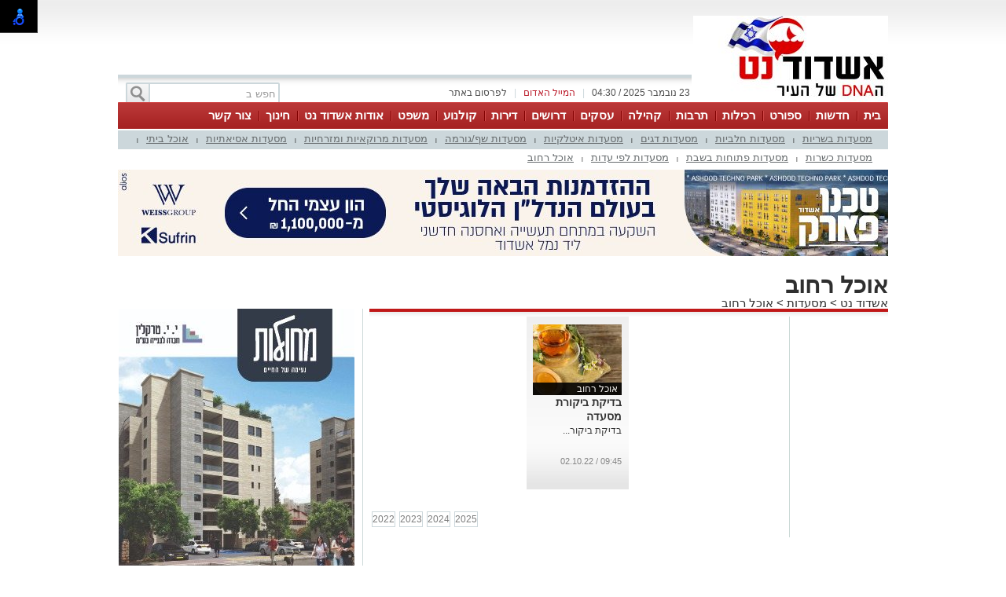

--- FILE ---
content_type: text/html; charset=utf-8
request_url: https://ashdodnet.com/%D7%9E%D7%A1%D7%A2%D7%93%D7%95%D7%AA/%D7%90%D7%95%D7%9B%D7%9C-%D7%A8%D7%97%D7%95%D7%91
body_size: 13849
content:



<!DOCTYPE html>
<html lang="he">
<head>
    <meta charset="utf-8" />
    <meta name="viewport" content="width=device-width, initial-scale=1.0">
    <title>אוכל רחוב באשדוד - אשדוד נט</title>

    <link rel="shortcut icon" href="/images/Oldportal/favicon.ico" />


    <link href="/Css/OldPortalCSS/style.css?638987565684138493" rel="stylesheet" type="text/css" />
    <script type="text/javascript" src="/Scripts/jquery-1.10.2.js"></script>
    <script type="text/javascript" src="/Scripts/OldJs/DAL.js?638987565684138493"></script>
    <script type="text/javascript">
        jQuery.browser = {};

        jQuery.browser.mozilla = /mozilla/.test(navigator.userAgent.toLowerCase()) && !/webkit/.test(navigator.userAgent.toLowerCase());

        jQuery.browser.webkit = /webkit/.test(navigator.userAgent.toLowerCase());

        jQuery.browser.opera = /opera/.test(navigator.userAgent.toLowerCase());

        jQuery.browser.msie = /msie/.test(navigator.userAgent.toLowerCase());

    </script>
    <script src="/bundles/bootstrap?v=a0JlrK3HWJYO4CANWtnjZQ6r-FHTgFewh3ItuNGmfr41"></script>

    <link href="https://maxcdn.bootstrapcdn.com/font-awesome/4.7.0/css/font-awesome.min.css" rel="stylesheet" />


    <script src="/Scripts/OldJs/jquery-ui.js" type="text/javascript"></script>
    <script src="/Scripts/OldJs/jquery.cookie.js" type="text/javascript"></script>

    
    <meta name="description" content="אוכל רחוב באשדוד" />

    <meta name="og:title" content="אוכל רחוב " />
    <meta property="og:title" content="אוכל רחוב " />
    <meta property="og:description" content="אוכל רחוב באשדוד" />
    <meta property="og:image" content="https://ashdodnet.comabout:blank" />
    <meta property="og:locale" content="he_IL" />




    <meta property="fb:admins" content="765035689,10155732322491665,100010353554976" />
    <meta property="fb:app_id" content="2025612814343889" />

    <!-- Google ads global script -->
<script src="https://pagead2.googlesyndication.com/pagead/js/adsbygoogle.js"></script>
<!--
<script>
  (function(i,s,o,g,r,a,m){i['GoogleAnalyticsObject']=r;i[r]=i[r]||function(){
  (i[r].q=i[r].q||[]).push(arguments)},i[r].l=1*new Date();a=s.createElement(o),
  m=s.getElementsByTagName(o)[0];a.async=1;a.src=g;m.parentNode.insertBefore(a,m)
  })(window,document,'script','//www.google-analytics.com/analytics.js','ga');

  ga('create', 'UA-20052703-1', 'ashdodnet.com');

//if($.cookie("ContentOptimizer") !== undefined){
 //  ga('set', 'dimension1', $.cookie("ContentOptimizer"));      
//}
  ga('require', 'displayfeatures');
  ga('send', 'pageview');
</script>
-->
<!-- Google tag (gtag.js) -->
<script async src="https://www.googletagmanager.com/gtag/js?id=G-YEFDXMCHB1"></script>
<script>
  window.dataLayer = window.dataLayer || [];
  function gtag(){dataLayer.push(arguments);}
  gtag('js', new Date());

  gtag('config', 'G-YEFDXMCHB1');
</script>


<!-- Facebook Pixel Code -->
<script>
!function(f,b,e,v,n,t,s){if(f.fbq)return;n=f.fbq=function(){n.callMethod?
n.callMethod.apply(n,arguments):n.queue.push(arguments)};if(!f._fbq)f._fbq=n;
n.push=n;n.loaded=!0;n.version='2.0';n.queue=[];t=b.createElement(e);t.async=!0;
t.src=v;s=b.getElementsByTagName(e)[0];s.parentNode.insertBefore(t,s)}(window,
document,'script','https://connect.facebook.net/en_US/fbevents.js');
fbq('init', '1429751723716885'); // Insert your pixel ID here.
fbq('track', 'PageView');
</script>
<noscript><img height="1" width="1" style="display:none"
src="https://www.facebook.com/tr?id=1429751723716885&ev=PageView&noscript=1"
/></noscript>
<!-- DO NOT MODIFY -->
<!-- End Facebook Pixel Code -->

</head>

<body>

    <div id="fb-root"></div>

    



    <div class="Header" id="Header">
        <div class="Container">
                <div class="HeaderMiddle">
                    <div class="HeaderBannerPlace">
                            <div style="float: left;" id="InnerPageBanners">
                                <div style="float: left; width: 729px; padding-top: -10px;">
                                    <!-- לוגו ארוך-->

                                </div>
                            </div>
                        <div class="LogoPlace">
                            <a href="/" title="אשדוד">
                                <img src="/dyncontent/2021/4/14/aab48279-1e8c-4770-be2d-d2ec84c5d54e.jpg" alt="אשדוד" />
                            </a>
                        </div>
                    </div>
                </div>
                <div class="TopLineWhite">

                    <div class="TopLineContainer">
                        <form action="/Post/SearchText" method="get" id="searchFrm" enctype="multipart/form-data">
                            <a onclick="document.getElementById('searchFrm').submit()"
                               class="MainMenuSearchBtn">
                                <div>
                                    &nbsp;
                                </div>
                            </a>
                            <div class="MainMenuSearchTxt">
                                <input name="Text" class="HintTextBox" type="text" value="חפש ב" />
                            </div>
                        </form>
                        <div class="TopButtons">

                            <div class="Button" onclick="$('#ContactPopup').show();">

                                לפרסום באתר

                            </div>
                            <div class="Sep">
                                |
                            </div>
                            <asp:LinkButton ID="RedMail" class="Button" Style="color: #bb1d2c;" onclick="$('#ContactPopup').show();">
                                <div>
                                    המייל האדום
                                </div>
                            </asp:LinkButton>
                            <div class="Sep">
                                |
                            </div>
                            <div class="Button" id="CurrentTime">
                                23 נובמבר 2025 / 04:30
                            </div>

                        </div>


                    </div>

                </div>
        </div>
    </div>

    <div class="MainBorders">

        <div class="Container">
            <div class="MainMenuHolder">
                <div class="MainMenu">
   
            <div class="CategoriesPopup MainMenuItem">
                <a href="/" title="בית"> בית </a>
            </div>
            <div class="CategoriesPopup MainMenuItem">
                <a href="/%d7%97%d7%93%d7%a9%d7%95%d7%aa-%d7%90%d7%a9%d7%93%d7%95%d7%93" title="חדשות"> חדשות </a>
            </div>
            <div class="CategoriesPopup MainMenuItem">
                <a href="/%d7%a1%d7%a4%d7%95%d7%a8%d7%98" title="ספורט"> ספורט </a>
            </div>
            <div class="CategoriesPopup MainMenuItem">
                <a href="/%d7%a8%d7%9b%d7%99%d7%9c%d7%95%d7%aa-%d7%95%d7%9c%d7%99%d7%9c%d7%94" title="רכילות"> רכילות </a>
            </div>
            <div class="CategoriesPopup MainMenuItem">
                <a href="/%d7%aa%d7%a8%d7%91%d7%95%d7%aa-%d7%95%d7%91%d7%99%d7%93%d7%95%d7%a8" title="תרבות"> תרבות </a>
            </div>
            <div class="CategoriesPopup MainMenuItem">
                <a href="/%d7%90%d7%a9%d7%93%d7%95%d7%93-%d7%91%d7%a7%d7%94%d7%99%d7%9c%d7%94" title="קהילה"> קהילה </a>
            </div>
            <div class="CategoriesPopup MainMenuItem">
                <a href="https://ashdodnet.com/%D7%90%D7%99%D7%A0%D7%93%D7%A7%D7%A1" title="עסקים"> עסקים </a>
            </div>
            <div class="CategoriesPopup MainMenuItem">
                <a href="http://board.ashdodnet.com/%D7%94%D7%A6%D7%A2%D7%95%D7%AA-%D7%A2%D7%91%D7%95%D7%93%D7%94" title="דרושים"> דרושים </a>
            </div>
            <div class="CategoriesPopup MainMenuItem">
                <a href="https://board.ashdodnet.com/%D7%93%D7%99%D7%A8%D7%95%D7%AA/%D7%9C%D7%9E%D7%9B%D7%99%D7%A8%D7%94" title="דירות"> דירות </a>
            </div>
            <div class="CategoriesPopup MainMenuItem">
                <a href="/%d7%a1%d7%a8%d7%98%d7%99%d7%9d-%d7%91%d7%90%d7%a9%d7%93%d7%95%d7%93" title="קולנוע "> קולנוע  </a>
            </div>
            <div class="CategoriesPopup MainMenuItem">
                <a href="/%d7%9e%d7%a9%d7%a4%d7%98" title="משפט"> משפט </a>
            </div>
            <div class="CategoriesPopup MainMenuItem">
                <a href="https://ashdodnet.com/%d7%a6%d7%a8%d7%9b%d7%a0%d7%95%d7%aa-%d7%95%d7%a2%d7%a1%d7%a7%d7%99%d7%9d/%d7%90%d7%95%d7%93%d7%95%d7%aa-%d7%90%d7%a9%d7%93%d7%95%d7%93-%d7%a0%d7%98-472531" title="אודות אשדוד נט"> אודות אשדוד נט </a>
            </div>
            <div class="CategoriesPopup MainMenuItem">
                <a href="/%d7%97%d7%99%d7%a0%d7%95%d7%9a-%d7%91%d7%90%d7%a9%d7%93%d7%95%d7%93" title="חינוך"> חינוך </a>
            </div>
            <div class="CategoriesPopup MainMenuItem">
                <a href="javascript:$(&#39;#ContactPopup&#39;).show();" title="צור קשר"> צור קשר </a>
            </div>


    

</div>
    <div class="ContentHeader">
        <div class="SubMenu">
                    <div class="SubMenuItem">
                        <a href="/%d7%9e%d7%a1%d7%a2%d7%93%d7%95%d7%aa/%d7%9e%d7%a1%d7%a2%d7%93%d7%95%d7%aa-%d7%91%d7%a9%d7%a8%d7%99%d7%95%d7%aa" title="מסעדות בשריות">
                            מסעדות בשריות
                        </a>
                    </div>
                        <div class="SubMenuSeperator">
                            |
                        </div>
                    <div class="SubMenuItem">
                        <a href="/%d7%9e%d7%a1%d7%a2%d7%93%d7%95%d7%aa/%d7%9e%d7%a1%d7%a2%d7%93%d7%95%d7%aa-%d7%97%d7%9c%d7%91%d7%99%d7%95%d7%aa" title="מסעדות חלביות">
                            מסעדות חלביות
                        </a>
                    </div>
                        <div class="SubMenuSeperator">
                            |
                        </div>
                    <div class="SubMenuItem">
                        <a href="/%d7%9e%d7%a1%d7%a2%d7%93%d7%95%d7%aa/%d7%9e%d7%a1%d7%a2%d7%93%d7%95%d7%aa-%d7%93%d7%92%d7%99%d7%9d" title="מסעדות דגים">
                            מסעדות דגים
                        </a>
                    </div>
                        <div class="SubMenuSeperator">
                            |
                        </div>
                    <div class="SubMenuItem">
                        <a href="/%d7%9e%d7%a1%d7%a2%d7%93%d7%95%d7%aa/%d7%9e%d7%a1%d7%a2%d7%93%d7%95%d7%aa-%d7%90%d7%99%d7%98%d7%9c%d7%a7%d7%99%d7%95%d7%aa" title="מסעדות איטלקיות">
                            מסעדות איטלקיות
                        </a>
                    </div>
                        <div class="SubMenuSeperator">
                            |
                        </div>
                    <div class="SubMenuItem">
                        <a href="/%d7%9e%d7%a1%d7%a2%d7%93%d7%95%d7%aa/%d7%9e%d7%a1%d7%a2%d7%93%d7%95%d7%aa-%d7%a9%d7%a3-%d7%92%d7%95%d7%a8%d7%9e%d7%94" title="מסעדות שף/גורמה">
                            מסעדות שף/גורמה
                        </a>
                    </div>
                        <div class="SubMenuSeperator">
                            |
                        </div>
                    <div class="SubMenuItem">
                        <a href="/%d7%9e%d7%a1%d7%a2%d7%93%d7%95%d7%aa/%d7%9e%d7%a1%d7%a2%d7%93%d7%95%d7%aa-%d7%9e%d7%96%d7%a8%d7%97%d7%99%d7%95%d7%aa-%d7%95%d7%a2%d7%93%d7%aa%d7%99%d7%95%d7%aa" title="מסעדות מרוקאיות ומזרחיות">
                            מסעדות מרוקאיות ומזרחיות
                        </a>
                    </div>
                        <div class="SubMenuSeperator">
                            |
                        </div>
                    <div class="SubMenuItem">
                        <a href="/%d7%9e%d7%a1%d7%a2%d7%93%d7%95%d7%aa/%d7%9e%d7%a1%d7%a2%d7%93%d7%95%d7%aa-%d7%90%d7%a1%d7%99%d7%90%d7%aa%d7%99%d7%95%d7%aa" title="מסעדות אסיאתיות">
                            מסעדות אסיאתיות
                        </a>
                    </div>
                        <div class="SubMenuSeperator">
                            |
                        </div>
                    <div class="SubMenuItem">
                        <a href="/%d7%9e%d7%a1%d7%a2%d7%93%d7%95%d7%aa/%d7%90%d7%95%d7%9b%d7%9c-%d7%91%d7%99%d7%aa%d7%99" title="אוכל ביתי ">
                            אוכל ביתי 
                        </a>
                    </div>
                        <div class="SubMenuSeperator">
                            |
                        </div>
                    <div class="SubMenuItem">
                        <a href="/%d7%9e%d7%a1%d7%a2%d7%93%d7%95%d7%aa/%d7%9e%d7%a1%d7%a2%d7%93%d7%95%d7%aa-%d7%9b%d7%a9%d7%a8%d7%95%d7%aa" title="מסעדות כשרות">
                            מסעדות כשרות
                        </a>
                    </div>
                        <div class="SubMenuSeperator">
                            |
                        </div>
                    <div class="SubMenuItem">
                        <a href="/%d7%9e%d7%a1%d7%a2%d7%93%d7%95%d7%aa/%d7%9e%d7%a1%d7%a2%d7%93%d7%95%d7%aa-%d7%a4%d7%aa%d7%95%d7%97%d7%95%d7%aa-%d7%91%d7%a9%d7%91%d7%aa" title="מסעדות פתוחות בשבת">
                            מסעדות פתוחות בשבת
                        </a>
                    </div>
                        <div class="SubMenuSeperator">
                            |
                        </div>
                    <div class="SubMenuItem">
                        <a href="/%d7%9e%d7%a1%d7%a2%d7%93%d7%95%d7%aa/%d7%9e%d7%a1%d7%a2%d7%93%d7%95%d7%aa-%d7%9c%d7%a4%d7%99-%d7%a2%d7%93%d7%95%d7%aa" title="מסעדות לפי עדות">
                            מסעדות לפי עדות
                        </a>
                    </div>
                        <div class="SubMenuSeperator">
                            |
                        </div>
                    <div class="SubMenuItem">
                        <a href="/%d7%9e%d7%a1%d7%a2%d7%93%d7%95%d7%aa/%d7%90%d7%95%d7%9b%d7%9c-%d7%a8%d7%97%d7%95%d7%91" title="אוכל רחוב ">
                            אוכל רחוב 
                        </a>
                    </div>

        </div>
    </div>

            </div>
        </div>
        <div class="MainPage">
            <div id="MiddleBannerDiv" style="position: relative; overflow: hidden;width:100%;">
                <!-- פגז-->
<div id="2867b586-2ece-4b31-88bf-2c6c8abab504" style="width:980px" class="Banner pagaz-banner"></div><script> $(function(){ScheduleRotate([[function() {setImageBanner('2867b586-2ece-4b31-88bf-2c6c8abab504','/dyncontent/2025/10/31/a186ed13-7aae-46ad-8a2b-00db1ddcd33d.jpg',20308,'טכנו פארק פגז',980,0,true,51830,'Image','');},15],[function() {setImage('2867b586-2ece-4b31-88bf-2c6c8abab504','\u003ciframe src=\u0027https://campaignsb.i-in.co.il/banners/sami/2025/november/A/980x110/980x110.html\u0027 width=\u0027980px\u0027 height=\u00270px\u0027 style=\u0027overflow:hidden\u0027 scrolling=\u0027no\u0027 seamless=\u0027seamless\u0027\u003e\u003c/iframe\u003e\u003ca href=\u0027/Website/BannerClick?id=20378\u0026AreaId=51830\u0027 rel=\u0027nofollow\u0027 style=\u0027width:980px;height:0px\u0027 class=\u0027iframe_cover\u0027 target=\u0027_blank\u0027\u003e\u003c/a\u003e',true);},15],[function() {setImageBanner('2867b586-2ece-4b31-88bf-2c6c8abab504','/dyncontent/2025/11/18/400bad15-f96a-4b76-9b10-b8e85edab533.jpg',20450,'עמרם אברהם  פגז',980,0,true,51830,'Image','');},15]]);})</script>
            </div>
        </div>

        
        <div class="MainPage">
            <div class="ContentBox" id="ContentBox">
                



<h1 class="CategoryHeader">
    אוכל רחוב 
</h1>
<table class="SeperatorTable" cellpadding="0" cellspacing="0">
    <tr>
        <td>
            <div class="BreadCrumbs">
                <a href="/" title="אשדוד נט">
                    אשדוד נט
                </a>
                    <span id="BCSep">&gt;</span> <a href="/%d7%9e%d7%a1%d7%a2%d7%93%d7%95%d7%aa">מסעדות</a>
                &gt;                    <span>
                        <a href="/%d7%9e%d7%a1%d7%a2%d7%93%d7%95%d7%aa/%d7%90%d7%95%d7%9b%d7%9c-%d7%a8%d7%97%d7%95%d7%91">אוכל רחוב </a>
                    </span>
            </div>
            
        </td>
        <td colspan="2"></td>
    </tr>
    <tr>
        <td class="Sep660">
            <div class="PageTitleLine">
                &nbsp;
            </div>
            <table border="0" cellpadding="0" cellspacing="0" style="width: 100%;">
                <tr>
                    <td class="InnerSepRight120">
                        <!-- מגדל-->


                        <div>
                            &nbsp;
                        </div>
                        <!-- מגדל תחתון-->

                    </td>
                    <td class="InnerSepLeft530">
                        <table id="ContainerTable" runat="server" r border="0" cellpadding="0" cellspacing="0"
                               width="100%">
                                <tr class="HorisontalArticleList">

                                        <td>
                                            <div class="Item">

                                                <div class="MainArticelBlock VerticalArticle" style="width: 113px; height: 200px;cursor: default;">
    <div class="RightSide">
        <div class="PostImage" style="width: 113px;height: 90px;">
           
                <div class="ArtCategory">
                    <a href="/%d7%9e%d7%a1%d7%a2%d7%93%d7%95%d7%aa/%d7%90%d7%95%d7%9b%d7%9c-%d7%a8%d7%97%d7%95%d7%91" title="אוכל רחוב ">
                     אוכל רחוב 
                    </a>
                </div>
            
            <a href="/%d7%9e%d7%a1%d7%a2%d7%93%d7%95%d7%aa/%d7%91%d7%93%d7%99%d7%a7%d7%aa-%d7%91%d7%99%d7%a7%d7%95%d7%a8%d7%aa-%d7%9e%d7%a1%d7%a2%d7%93%d7%94-518388" title="בדיקת ביקורת מסעדה">
                <img src="/dyncontent/tmp/71/2022_9_28_39fae6f3-286e-4b3c-b19a-cf7fcbfa9c67_113_90_Crop_.jpg" alt="depositphotos ,תה צמחים" title="depositphotos ,תה צמחים" width="113" height="90"
                     style="width: 113px; height: 90px;" class="Image lazy" />
                                                            </a>
        </div>
    </div>

    <div class="MainArticleBlockContent" style="">
        <div class="MainArticelBlockHeader">
            <a href="/%d7%9e%d7%a1%d7%a2%d7%93%d7%95%d7%aa/%d7%91%d7%93%d7%99%d7%a7%d7%aa-%d7%91%d7%99%d7%a7%d7%95%d7%a8%d7%aa-%d7%9e%d7%a1%d7%a2%d7%93%d7%94-518388" title="בדיקת ביקורת מסעדה">
                בדיקת ביקורת מסעדה
            </a>
        </div>

            <div class="MainArticleBlockDescription">

                <a href="/%d7%9e%d7%a1%d7%a2%d7%93%d7%95%d7%aa/%d7%91%d7%93%d7%99%d7%a7%d7%aa-%d7%91%d7%99%d7%a7%d7%95%d7%a8%d7%aa-%d7%9e%d7%a1%d7%a2%d7%93%d7%94-518388" title="בדיקת ביקורת מסעדה">
                    בדיקת ביקורת מסעדה
                </a>

            </div>

    </div>

    <div class="MainArticleBlockFooter">
        <div>
            09:45 / 02.10.22
        </div>
    </div>
</div>

                                            </div>
                                        </td>
                                            <td style="width: 1px;">
                                                &nbsp;
                                            </td>
                                </tr>
                                <tr>
                                    <td colspan="7">
                                        <div style="overflow: hidden; width: 520px; padding-bottom: 10px;">
                                            <!-- אייטם 1-->

                                        </div>
                                    </td>
                                </tr>
                        </table>
                        <div class="ResultsPagerContainer">
                                    <a href="/%d7%9e%d7%a1%d7%a2%d7%93%d7%95%d7%aa/%d7%90%d7%95%d7%9b%d7%9c-%d7%a8%d7%97%d7%95%d7%91?Year=2022">2022</a>
                                    <a href="/%d7%9e%d7%a1%d7%a2%d7%93%d7%95%d7%aa/%d7%90%d7%95%d7%9b%d7%9c-%d7%a8%d7%97%d7%95%d7%91?Year=2023">2023</a>
                                    <a href="/%d7%9e%d7%a1%d7%a2%d7%93%d7%95%d7%aa/%d7%90%d7%95%d7%9b%d7%9c-%d7%a8%d7%97%d7%95%d7%91?Year=2024">2024</a>
                                    <a href="/%d7%9e%d7%a1%d7%a2%d7%93%d7%95%d7%aa/%d7%90%d7%95%d7%9b%d7%9c-%d7%a8%d7%97%d7%95%d7%91?Year=2025">2025</a>
                            <div style="height:5px;">&nbsp;</div>

                            <div style="height:5px;">&nbsp;</div>

                        </div>

                    </td>
                </tr>
            </table>
        </td>
        <td class="MainSeperatorLine"></td>
        <td class="Sep300" style="padding-right: 10px;">





<script>

    var businessesIndex = 0;

    function sheffleBusnesses() {

        var cards = $(".category-publish-items > div");

        cards.hide();
       // console.log("-----------");
        for (i = 0; i < 5; i++) {
            var ind = (businessesIndex + i) % cards.length;
          //  console.log(ind + ":" + $(cards[ind]).find("h3").text());
            $(cards[ind]).fadeIn();
        }
        businessesIndex = businessesIndex + 5;       

    }

    sheffleBusnesses();

    setInterval(sheffleBusnesses, 10000);

</script>               <!-- בומבה כללית-->
<div id="abaf3090-7ede-460a-af3c-4fa165a00181" style="width:300px;height:600px" class="Banner "></div><script> $(function(){setImageBanner('abaf3090-7ede-460a-af3c-4fa165a00181','/dyncontent/2025/7/23/e41dcdbb-344d-47fe-b541-72dc5230edae.jpg',19859,'טרקלין בומבה ',300,600,false,51828,'Image','');})</script><!-- בומבה כללית-->
<div id="82e45f15-2bb9-45de-a050-495df5600777" style="width:300px;height:600px" class="Banner "></div><script> $(function(){setImageBanner('82e45f15-2bb9-45de-a050-495df5600777','/dyncontent/2025/10/23/b626af4b-6f9a-4d69-883c-3f78bf1bca75.jpg',18882,'עיריה בומבה ',300,600,false,51828,'Image','');})</script><!-- בומבה כללית-->
<div id="f33b645c-7507-4d99-ada0-349cc2530b0c" style="width:300px;height:600px" class="Banner "></div><script> $(function(){setImageBanner('f33b645c-7507-4d99-ada0-349cc2530b0c','/dyncontent/2025/10/27/ab6fc37b-06f0-42ae-b29d-ffa8cebda62d.jpg',20276,'סלע בומבה ',300,600,false,51828,'Image','');})</script><!-- בומבה כללית-->
<div id="962d5187-c553-4b23-a712-0ddebb6a8991" style="width:300px;height:600px" class="Banner "><iframe src='https://campaignsb.i-in.co.il/banners/sami/2025/november/A/300x600/300x600.html' width='300px' height='600px' style='overflow:hidden' scrolling='no' seamless='seamless'></iframe><a href='/Website/BannerClick?id=20376&AreaId=51828' rel='nofollow' style='width:300px;height:600px' class='iframe_cover' target='_blank'></a></div><script> $(function(){})</script><!-- בומבה כללית-->
<div id="83736eb2-bc79-44b7-9dc7-ea1c58640a00" style="width:300px;height:600px" class="Banner "></div><script> $(function(){setImageBanner('83736eb2-bc79-44b7-9dc7-ea1c58640a00','/dyncontent/2025/2/25/07b0218e-4861-4e2d-b8bc-a77e6d3da9ee.jpg',19116,'דיוואן בומבה ',300,600,false,51828,'Image','');})</script><!-- בומבה כללית-->
<div id="ba66de54-cb49-4587-8c2f-b948331a823c" style="width:300px;height:600px" class="Banner "></div><script> $(function(){setImageBanner('ba66de54-cb49-4587-8c2f-b948331a823c','/dyncontent/2025/11/10/63b19c05-c01c-417a-b533-18d10aaf9b17.jpg',20356,'אירופלקס בומבה ',300,600,false,51828,'Image','');})</script><!-- בומבה כללית-->
<div id="233ddd89-f206-43d3-b802-79e1548b0f94" style="width:300px;height:600px" class="Banner "></div><script> $(function(){setImageBanner('233ddd89-f206-43d3-b802-79e1548b0f94','/dyncontent/2025/11/13/5d288079-709c-43ae-ae1f-915fff279d90.jpg',18238,'עירייה  בומבה ',300,600,false,51828,'Image','');})</script><!-- בומבה כללית-->
<div id="f92befa2-8a90-4806-add1-0842fd555d12" style="width:300px;height:600px" class="Banner "></div><script> $(function(){setImageBanner('f92befa2-8a90-4806-add1-0842fd555d12','/dyncontent/2025/10/29/e38cbded-543c-4557-a4d5-03cfcc634c0d.jpg',20301,'לאונרדו בומבה ',300,600,false,51828,'Image','');})</script><!-- בומבה כללית-->
<div id="4177da6a-3da1-44b4-b806-4a0d4124875d" style="width:300px;height:600px" class="Banner "></div><script> $(function(){setImageBanner('4177da6a-3da1-44b4-b806-4a0d4124875d','/dyncontent/2025/11/12/9f9f63f5-4e2a-4943-bf0c-de00884e5705.jpg',20388,'אשדוד בומבה ',300,600,false,51828,'Image','');})</script><!-- בומבה כללית-->
<div id="76ba30e2-68a0-4a8f-8eb5-28d10ab2437b" style="width:300px;height:600px" class="Banner "></div><script> $(function(){setImageBanner('76ba30e2-68a0-4a8f-8eb5-28d10ab2437b','/dyncontent/2025/10/31/07f35b08-ade7-4cef-bbdb-c30595e4f6f8.jpg',20311,'טכנו פארק בומבה ',300,600,false,51828,'Image','');})</script>        </td>
    </tr>
</table>
            </div>
        </div>
    </div>

    <div class="Footer">
        <div class="Container">
            <table border="0" cellpadding="0" cellspacing="0" class="Table">
                <tr>
                    <td>
                        <div class="FooterLogo">
                            <a href="/" title="אשדוד נט">
                                <img src="/dyncontent/Old//dyncontent/CMSObject/2019/7/7/518352106540029089636.jpg" alt="אשדוד נט" />
                            </a>
                        </div>
                        <div class="FooterPhonesList">
                            <div style="float: right;">
<div><strong><span style="text-decoration: underline;"><span class="title">הודעות לאתר אשדוד נט ניתן לשלוח בדוא"ל -<br></span></span></strong></div>
<div><strong><span style="text-decoration: underline;"><span class="title"><span style="color: #ff0000; text-decoration: underline;">info<wbr></span><span style="color: #ff0000; text-decoration: underline;">@isnet.co.i</span><span style="color: #ff0000; text-decoration: underline;">l</span><br></span></span></strong></div>
<div><span style="background-color: #ffffff; color: #ffffff;"><strong><span style="text-decoration: underline;"><span class="title"><span>-</span></span></span></strong></span></div>
<div><strong><span style="text-decoration: underline; font-size: 16px;"><span class="title">צוות אשדוד נט:</span></span><span style="text-decoration: underline;"><span class="title"></span></span></strong></div>
<div><strong>&nbsp;</strong></div>
<div><strong><span style="font-size: 12px;"><span class="title">מו"ל ועורך ראשי:</span><a href="https://ashdodnet.com/%D7%9E%D7%92%D7%96%D7%99%D7%9F-%D7%90%D7%A9%D7%93%D7%95%D7%93/%D7%90%D7%99%D7%99%D7%9C-%D7%91%D7%9F-%D7%A9%D7%9E%D7%97%D7%95%D7%9F-%D7%91%D7%99%D7%95%D7%92%D7%A8%D7%A4%D7%99%D7%94-638198"><span style="text-decoration: underline; color: #c42212;"><span style="color: #c42212; text-decoration: underline;">אייל בן שמחון</span></span></a><span style="color: #c42212;"><a href="https://ashdodnet.com/%D7%9E%D7%92%D7%96%D7%99%D7%9F-%D7%90%D7%A9%D7%93%D7%95%D7%93/%D7%90%D7%99%D7%99%D7%9C-%D7%91%D7%9F-%D7%A9%D7%9E%D7%97%D7%95%D7%9F-%D7%91%D7%99%D7%95%D7%92%D7%A8%D7%A4%D7%99%D7%94-638198">&nbsp;</a><br></span></span></strong></div>
<div><strong><span style="font-size: 12px;"><a href="/cdn-cgi/l/email-protection" class="__cf_email__" data-cfemail="bfdaddccffd6ccd1dacb91dcd091d6d3">[email&#160;protected]</a>&nbsp;</span></strong></div>
<div><strong><span style="color: #ffffff;">-</span></strong><br><strong><span style="font-size: 12px;"><span class="title">עורך משנה:</span> <span style="text-decoration: underline; color: #c42212;"><span style="text-decoration: underline;"><a href="/cdn-cgi/l/email-protection#f09f969582918398849f9b9582b0979d91999cde939f9d"><span style="color: #c42212; text-decoration: underline;">עופר אשטוקר</span></a></span></span><span style="color: #ff0000;">&nbsp;</span>&nbsp;</span></strong></div>
<div><strong><span style="font-size: 12px;"><a href="/cdn-cgi/l/email-protection" class="__cf_email__" data-cfemail="7c131a190e1d0f14081317190e3c1b111d1510521f1311">[email&#160;protected]</a></span><span style="font-size: 12px;"><span class="title"><br></span></span></strong></div>
<div><strong><span style="font-size: 12px; color: #ffffff;"><span class="title">-</span></span></strong></div>
<div><strong><span style="font-size: 12px;"><span class="title">עורך ספורט:</span> <span style="text-decoration: underline; color: #c42212;"><span style="text-decoration: underline;"><a href="/cdn-cgi/l/email-protection#d8abb0b9b0b9aaf6bbb0b9b4b7b698b1abb6bdacf6bbb7f6b1b4"><span style="color: #c42212; text-decoration: underline;">שחר כחלון</span></a></span></span><span style="color: #ff0000;">&nbsp;</span>&nbsp;</span></strong></div>
<div><strong><span style="font-size: 12px;"><a href="/cdn-cgi/l/email-protection" class="__cf_email__" data-cfemail="e39080a38a908d8697cd808ccd8a8f">[email&#160;protected]</a></span><span style="font-size: 12px;">&nbsp;</span></strong></div>
<div><strong><span style="font-size: 12px;"></span></strong></div>
<div>
<div><strong><span style="font-size: 12px;">עורכת מדורים -<span style="text-decoration: underline; color: #ff0000;"> אלדה נתנאל&nbsp;</span></span></strong></div>
<div><strong><a href="/cdn-cgi/l/email-protection#7510191114351c061b10015b161a5b1c19"><span class="__cf_email__" data-cfemail="fb9e979f9abb9288959e8fd59894d59297">[email&#160;protected]</span></a></strong></div>
</div>
<div><strong><span style="font-size: 12px; color: #ffffff;">-</span></strong></div>
<div><strong><span style="font-size: 12px;">עורך רכילות ולילה - <span style="text-decoration: underline; color: #ff0000;"><a href="/cdn-cgi/l/email-protection#157e677c667c60677c557278747c793b767a78" style="color: #ff0000;">אורי קריספין</a></span><span style="color: #ff0000;"><br></span></span></strong></div>
<div><strong><span style="font-size: 12px;"><a href="/cdn-cgi/l/email-protection" class="__cf_email__" data-cfemail="2a41584359435f58436a4d474b434604494547">[email&#160;protected]</a></span></strong></div>
<div></div>
<div><strong><span style="color: #ff0000;"><span style="font-size: 12px;"><span style="color: #000000;">כתבות&nbsp; מגזין ותרבות&nbsp;&nbsp;</span></span></span></strong></div>
<div>
<div><strong><span style="font-size: 12px;"><a href="/cdn-cgi/l/email-protection#c8a2ada6a6b188a1bba6adbce6aba7e6a1a4"> <span class="__cf_email__" data-cfemail="2d43485a5e6d445e434859034e42034441">[email&#160;protected]</span></a></span></strong></div>
</div>
<div><span style="font-size: 12px;">____________________________ &nbsp; &nbsp; &nbsp; &nbsp; &nbsp; &nbsp; &nbsp; &nbsp; &nbsp; &nbsp; &nbsp; &nbsp; &nbsp; &nbsp; &nbsp; &nbsp; &nbsp;&nbsp;</span></div>
<div>
<div></div>
<div><span style="font-size: 12px;"><strong>מנהלת שיווק פרסום וקידום עסקים&nbsp;&nbsp;</strong><span style="text-decoration: underline;"><strong>:<a href="/cdn-cgi/l/email-protection#f6939a9297b69f85989382d89599d89f9a"><span style="color: #ff0000; text-decoration: underline;"> אלדה נתנאל</span></a></strong></span></span><br><span style="font-size: 12px;"><strong><a href="/cdn-cgi/l/email-protection" class="__cf_email__" data-cfemail="5a3f363e3b1a3329343f2e743935743336">[email&#160;protected]</a></strong></span></div>
<div><span style="font-size: 12px;"><strong>050-7870908&nbsp;</strong></span></div>
<div></div>
<div><span style="font-size: 12px;"><strong>-</strong></span></div>
<div><span style="font-size: 12px;"><strong>יועצת פרסום - <span style="text-decoration: underline;"><span style="color: #ff0000; text-decoration: underline;">שחר אסנת</span></span><br>055-6641323</strong></span></div>
<div><span style="font-size: 12px;">-</span></div>
<div>
<div><span style="font-size: 12px;">מנהלת מסחרית:&nbsp;<span style="color: #c42212;"><span style="text-decoration: underline;"><strong><span style="color: #ff0000; text-decoration: underline;">מרסל בן שמחו</span>ן</strong></span><strong>&nbsp;<br></strong><span style="color: #000000;"><a href="/cdn-cgi/l/email-protection" class="__cf_email__" data-cfemail="b3ded2c1c0d6dff3dac0ddd6c79dd0dc9ddadf">[email&#160;protected]</a></span></span></span></div>
<div><span style="font-size: 12px;">052-5855522</span></div>
</div>
<div>-</div>
<div>מתכנת ראשי - <span style="text-decoration: underline;"><span style="color: #ff0000;"><strong>אנדרי טורשקין</strong></span></span></div>
<div><span style="font-size: 12px;">__________________________</span></div>
<div><span style="color: #339966; font-size: 12px;"><em><strong>&nbsp;<span style="color: #ff0000;">לפרסום באתר אשדוד נט ורשת ישראל נט</span></strong></em></span></div>
<div><span style="font-size: 12px;"><span style="color: #339966;"><em><strong><span style="color: #000000;">התקשרו</span> -</strong></em></span><span style="color: #000000;"><em><strong>050-7870908</strong></em><em><strong></strong></em></span></span></div>
<div><span style="color: #000000; font-size: 12px;"><em><strong>(אלדה נתנאל )<a href="/cdn-cgi/l/email-protection#ed8881898cad849e838899c38e82c38481"><span class="__cf_email__" data-cfemail="9bfef7fffadbf2e8f5feefb5f8f4b5f2f7">[email&#160;protected]</span></a></strong></em></span></div>
<div>&nbsp;</div>
<div>&nbsp;</div>
</div>
</div>
                        </div>
                    </td>
                    <td style="width: 400px;">
                        <div class="FooterCategories">
                <div>
                    <div class="TopCategory"> <a href="/%d7%a8%d7%9b%d7%99%d7%9c%d7%95%d7%aa-%d7%95%d7%9c%d7%99%d7%9c%d7%94">רכילות ולילה</a></div>

                        <a href="/%d7%a8%d7%9b%d7%99%d7%9c%d7%95%d7%aa-%d7%95%d7%9c%d7%99%d7%9c%d7%94/%d7%a8%d7%9b%d7%99%d7%9c%d7%95%d7%aa">רכילות</a>
                        <a href="/%d7%a8%d7%9b%d7%99%d7%9c%d7%95%d7%aa-%d7%95%d7%9c%d7%99%d7%9c%d7%94/%d7%91%d7%95%d7%9d-%d7%90%d7%95-%d7%98%d7%a8%d7%97">בום או טרח</a>
                        <a href="/%d7%a8%d7%9b%d7%99%d7%9c%d7%95%d7%aa-%d7%95%d7%9c%d7%99%d7%9c%d7%94/%d7%90%d7%a9%d7%93%d7%95%d7%93%d7%99%d7%9d">אשדודים</a>
                        <a href="/%d7%a8%d7%9b%d7%99%d7%9c%d7%95%d7%aa-%d7%95%d7%9c%d7%99%d7%9c%d7%94/%d7%9e%d7%a7%d7%95%d7%9e%d7%95%d7%aa">מקומות</a>
                        <a href="/%d7%a8%d7%9b%d7%99%d7%9c%d7%95%d7%aa-%d7%95%d7%9c%d7%99%d7%9c%d7%94/%d7%90%d7%a0%d7%a9%d7%99%d7%9d">אנשים</a>
                        <a href="/%d7%a8%d7%9b%d7%99%d7%9c%d7%95%d7%aa-%d7%95%d7%9c%d7%99%d7%9c%d7%94/%d7%9e%d7%94-%d7%94%d7%a1%d7%98%d7%95%d7%a8%d7%99-%d7%a9%d7%9c%d7%9a">מה הסטורי שלך</a>
                        <a href="/%d7%a8%d7%9b%d7%99%d7%9c%d7%95%d7%aa-%d7%95%d7%9c%d7%99%d7%9c%d7%94/%d7%99%d7%95%d7%a6%d7%90%d7%99%d7%9d-%d7%9e%d7%94%d7%90%d7%a8%d7%95%d7%9f">יוצאים מהארון</a>
                </div>
                <div>
                    <div class="TopCategory"> <a href="/%d7%97%d7%93%d7%a9%d7%95%d7%aa-%d7%90%d7%a9%d7%93%d7%95%d7%93">חדשות אשדוד</a></div>

                        <a href="/%d7%97%d7%93%d7%a9%d7%95%d7%aa-%d7%90%d7%a9%d7%93%d7%95%d7%93/%d7%97%d7%93%d7%a9%d7%95%d7%aa-%d7%90%d7%a8%d7%a6%d7%99%d7%95%d7%aa">חדשות ארציות</a>
                        <a href="/%d7%97%d7%93%d7%a9%d7%95%d7%aa-%d7%90%d7%a9%d7%93%d7%95%d7%93/%d7%93%d7%95%d7%97-%d7%a4%d7%9c%d7%99%d7%9c%d7%99">פלילי</a>
                        <a href="/%d7%97%d7%93%d7%a9%d7%95%d7%aa-%d7%90%d7%a9%d7%93%d7%95%d7%93/%d7%90%d7%a8%d7%92%d7%95%d7%a0%d7%99-%d7%94%d7%a4%d7%a9%d7%a2-%d7%91%d7%90%d7%a9%d7%93%d7%95%d7%93">ארגוני הפשע באשדוד</a>
                        <a href="/%d7%97%d7%93%d7%a9%d7%95%d7%aa-%d7%90%d7%a9%d7%93%d7%95%d7%93/%d7%a0%d7%93%d7%9c-%d7%9f-%d7%91%d7%90%d7%a9%d7%93%d7%95%d7%93">נדל&quot;ן</a>
                        <a href="/%d7%97%d7%93%d7%a9%d7%95%d7%aa-%d7%90%d7%a9%d7%93%d7%95%d7%93/%d7%91%d7%97%d7%99%d7%a8%d7%95%d7%aa">בחירות אשדוד: 2024  2018 ו 2013</a>
                </div>
                <div>
                    <div class="TopCategory"> <a href="/%d7%9e%d7%a1%d7%a2%d7%93%d7%95%d7%aa">מסעדות</a></div>

                        <a href="/%d7%9e%d7%a1%d7%a2%d7%93%d7%95%d7%aa/%d7%9e%d7%a1%d7%a2%d7%93%d7%95%d7%aa-%d7%91%d7%a9%d7%a8%d7%99%d7%95%d7%aa">מסעדות בשריות</a>
                        <a href="/%d7%9e%d7%a1%d7%a2%d7%93%d7%95%d7%aa/%d7%9e%d7%a1%d7%a2%d7%93%d7%95%d7%aa-%d7%97%d7%9c%d7%91%d7%99%d7%95%d7%aa">מסעדות חלביות</a>
                        <a href="/%d7%9e%d7%a1%d7%a2%d7%93%d7%95%d7%aa/%d7%9e%d7%a1%d7%a2%d7%93%d7%95%d7%aa-%d7%93%d7%92%d7%99%d7%9d">מסעדות דגים</a>
                        <a href="/%d7%9e%d7%a1%d7%a2%d7%93%d7%95%d7%aa/%d7%9e%d7%a1%d7%a2%d7%93%d7%95%d7%aa-%d7%90%d7%99%d7%98%d7%9c%d7%a7%d7%99%d7%95%d7%aa">מסעדות איטלקיות</a>
                        <a href="/%d7%9e%d7%a1%d7%a2%d7%93%d7%95%d7%aa/%d7%90%d7%95%d7%9b%d7%9c-%d7%91%d7%99%d7%aa%d7%99">אוכל ביתי </a>
                        <a href="/%d7%9e%d7%a1%d7%a2%d7%93%d7%95%d7%aa/%d7%9e%d7%a1%d7%a2%d7%93%d7%95%d7%aa-%d7%90%d7%a1%d7%99%d7%90%d7%aa%d7%99%d7%95%d7%aa">מסעדות אסיאתיות</a>
                        <a href="/%d7%9e%d7%a1%d7%a2%d7%93%d7%95%d7%aa/%d7%9e%d7%a1%d7%a2%d7%93%d7%95%d7%aa-%d7%a4%d7%aa%d7%95%d7%97%d7%95%d7%aa-%d7%91%d7%a9%d7%91%d7%aa">מסעדות פתוחות בשבת</a>
                        <a href="/%d7%9e%d7%a1%d7%a2%d7%93%d7%95%d7%aa/%d7%9e%d7%a1%d7%a2%d7%93%d7%95%d7%aa-%d7%9e%d7%96%d7%a8%d7%97%d7%99%d7%95%d7%aa-%d7%95%d7%a2%d7%93%d7%aa%d7%99%d7%95%d7%aa">מסעדות מרוקאיות ומזרחיות</a>
                        <a href="/%d7%9e%d7%a1%d7%a2%d7%93%d7%95%d7%aa/%d7%9e%d7%a1%d7%a2%d7%93%d7%95%d7%aa-%d7%9c%d7%a4%d7%99-%d7%a2%d7%93%d7%95%d7%aa">מסעדות לפי עדות</a>
                        <a href="/%d7%9e%d7%a1%d7%a2%d7%93%d7%95%d7%aa/%d7%9e%d7%a1%d7%a2%d7%93%d7%95%d7%aa-%d7%9b%d7%a9%d7%a8%d7%95%d7%aa">מסעדות כשרות</a>
                        <a href="/%d7%9e%d7%a1%d7%a2%d7%93%d7%95%d7%aa/%d7%9e%d7%a1%d7%a2%d7%93%d7%95%d7%aa-%d7%a9%d7%a3-%d7%92%d7%95%d7%a8%d7%9e%d7%94">מסעדות שף/גורמה</a>
                        <a href="/%d7%9e%d7%a1%d7%a2%d7%93%d7%95%d7%aa/%d7%90%d7%95%d7%9b%d7%9c-%d7%a8%d7%97%d7%95%d7%91">אוכל רחוב </a>
                </div>
                <div>
                    <div class="TopCategory"> <a href="/%d7%aa%d7%a8%d7%91%d7%95%d7%aa-%d7%95%d7%91%d7%99%d7%93%d7%95%d7%a8">תרבות ובידור</a></div>

                        <a href="https://www.ashdodnet.com/%D7%90%D7%99%D7%A8%D7%95%D7%A2%D7%99%D7%9D/%D7%90%D7%99%D7%A8%D7%95%D7%A2%D7%99%20%D7%94%D7%AA%D7%A8%D7%91%D7%95%D7%AA">לאירועי התרבות והמופעים בעיר</a>
                        <a href="https-ashdodnet-com-d7-90-d7-99-d7-a8-d7-95-d7-a2-d7-99-d7-9d-d7-97-d7-95-d7-92-d7-99-d7-9d">חוגים באשדוד</a>
                        <a href="https://ashdodnet.com/%d7%a1%d7%a8%d7%98%d7%99%d7%9d-%d7%91%d7%90%d7%a9%d7%93%d7%95%d7%93">קולנוע באשדוד</a>
                </div>
                <div>
                    <div class="TopCategory"> <a href="/%d7%a1%d7%a4%d7%95%d7%a8%d7%98">ספורט</a></div>

                        <a href="/%d7%a1%d7%a4%d7%95%d7%a8%d7%98/%d7%a2%d7%a0%d7%a4%d7%99%d7%9d-%d7%a0%d7%95%d7%a1%d7%a4%d7%99%d7%9d">ענפים נוספים</a>
                        <a href="/%d7%a1%d7%a4%d7%95%d7%a8%d7%98/%d7%a1%d7%a4%d7%95%d7%a8%d7%98-%d7%a0%d7%95%d7%a2%d7%a8">ספורט נוער</a>
                        <a href="/%d7%a1%d7%a4%d7%95%d7%a8%d7%98/%d7%9b%d7%93%d7%95%d7%a8%d7%a1%d7%9c">כדורסל</a>
                        <a href="/%d7%a1%d7%a4%d7%95%d7%a8%d7%98/%d7%9b%d7%93%d7%95%d7%a8%d7%92%d7%9c">כדורגל</a>
                </div>
                <div>
                    <div class="TopCategory"> <a href="/%d7%9e%d7%92%d7%96%d7%99%d7%9f">מגזין </a></div>

                        <a href="/%d7%9e%d7%92%d7%96%d7%99%d7%9f/%d7%9b%d7%aa%d7%91%d7%95%d7%aa">כתבות</a>
                        <a href="/%d7%9e%d7%92%d7%96%d7%99%d7%9f/">אנשים</a>
                        <a href="/%d7%9e%d7%92%d7%96%d7%99%d7%9f/%d7%aa%d7%9e%d7%95%d7%a0%d7%95%d7%aa-%d7%9e%d7%a1%d7%a4%d7%a8%d7%95%d7%aa">תמונות מספרות </a>
                        <a href="/%d7%9e%d7%92%d7%96%d7%99%d7%9f/%d7%a0%d7%95%d7%a1%d7%98%d7%9c%d7%92%d7%99%d7%94">נוסטלגיה</a>
                </div>
                <div>
                    <div class="TopCategory"> <a href="/%d7%a1%d7%99%d7%9b%d7%95%d7%9d-%d7%a9%d7%a0%d7%aa-%d7%aa%d7%a9%d7%a4-%d7%92-%d7%91%d7%90%d7%a9%d7%93%d7%95%d7%93">סיכום שנת תשפ&quot;ג באשדוד</a></div>

                        <a href="/%d7%a1%d7%99%d7%9b%d7%95%d7%9d-%d7%a9%d7%a0%d7%aa-%d7%aa%d7%a9%d7%a4-%d7%92-%d7%91%d7%90%d7%a9%d7%93%d7%95%d7%93/%d7%94%d7%92%d7%99%d7%91%d7%95%d7%a8%d7%99%d7%9d-%d7%a9%d7%9c-%d7%94%d7%a9%d7%a0%d7%94">הגיבורים של השנה</a>
                        <a href="/%d7%a1%d7%99%d7%9b%d7%95%d7%9d-%d7%a9%d7%a0%d7%aa-%d7%aa%d7%a9%d7%a4-%d7%92-%d7%91%d7%90%d7%a9%d7%93%d7%95%d7%93/%d7%94%d7%a1%d7%99%d7%a4%d7%95%d7%a8%d7%99%d7%9d-%d7%94%d7%9e%d7%a8%d7%92%d7%a9%d7%99%d7%9d-%d7%a9%d7%9c-%d7%aa%d7%a9%d7%a4-%d7%92">הסיפורים המרגשים של תשפ&quot;ג</a>
                        <a href="/%d7%a1%d7%99%d7%9b%d7%95%d7%9d-%d7%a9%d7%a0%d7%aa-%d7%aa%d7%a9%d7%a4-%d7%92-%d7%91%d7%90%d7%a9%d7%93%d7%95%d7%93/%d7%94%d7%98%d7%a8%d7%92%d7%93%d7%99%d7%95%d7%aa-%d7%a9%d7%9c-%d7%a9%d7%a0%d7%aa-%d7%aa%d7%a9%d7%a4-%d7%92">הטרגדיות של שנת תשפ&quot;ג</a>
                        <a href="/%d7%a1%d7%99%d7%9b%d7%95%d7%9d-%d7%a9%d7%a0%d7%aa-%d7%aa%d7%a9%d7%a4-%d7%92-%d7%91%d7%90%d7%a9%d7%93%d7%95%d7%93/%d7%a1%d7%99%d7%9b%d7%95%d7%9d-%d7%a9%d7%a0%d7%94-%d7%91%d7%97%d7%99%d7%a0%d7%95%d7%9a">סיכום שנה בחינוך</a>
                        <a href="/%d7%a1%d7%99%d7%9b%d7%95%d7%9d-%d7%a9%d7%a0%d7%aa-%d7%aa%d7%a9%d7%a4-%d7%92-%d7%91%d7%90%d7%a9%d7%93%d7%95%d7%93/%d7%a1%d7%99%d7%9b%d7%95%d7%9d-%d7%a9%d7%a0%d7%94-%d7%91%d7%a4%d7%9c%d7%99%d7%9c%d7%99">סיכום שנה בפשע</a>
                        <a href="/%d7%a1%d7%99%d7%9b%d7%95%d7%9d-%d7%a9%d7%a0%d7%aa-%d7%aa%d7%a9%d7%a4-%d7%92-%d7%91%d7%90%d7%a9%d7%93%d7%95%d7%93/%d7%94%d7%a9%d7%a0%d7%94-%d7%90%d7%a9%d7%93%d7%95%d7%93%d7%93-%d7%a0%d7%a4%d7%a8%d7%93%d7%94-%d7%9e">העיר אשדוד נפרדת מ...</a>
                        <a href="/%d7%a1%d7%99%d7%9b%d7%95%d7%9d-%d7%a9%d7%a0%d7%aa-%d7%aa%d7%a9%d7%a4-%d7%92-%d7%91%d7%90%d7%a9%d7%93%d7%95%d7%93/%d7%94%d7%a1%d7%99%d7%a4%d7%95%d7%a8%d7%99%d7%9d-%d7%94%d7%9e%d7%9b%d7%a2%d7%99%d7%a1%d7%99%d7%9d-%d7%a9%d7%9c-%d7%94%d7%a9%d7%a0%d7%94">הסיפורים המכעיסים של השנה</a>
                        <a href="/%d7%a1%d7%99%d7%9b%d7%95%d7%9d-%d7%a9%d7%a0%d7%aa-%d7%aa%d7%a9%d7%a4-%d7%92-%d7%91%d7%90%d7%a9%d7%93%d7%95%d7%93/%d7%94%d7%9e%d7%99%d7%96%d7%9e%d7%99%d7%9d-%d7%94%d7%97%d7%93%d7%a9%d7%99%d7%9d-%d7%a9%d7%9c-%d7%aa%d7%a9%d7%a4-%d7%92">סיכום שנת תשפ&quot;ג בנדל&quot;ן באשדוד</a>
                </div>
                <div>
                    <div class="TopCategory"> <a href="/%d7%90%d7%9c%d7%91%d7%95%d7%9e%d7%99%d7%9d">אלבומים</a></div>

                        <a href="/%d7%90%d7%9c%d7%91%d7%95%d7%9e%d7%99%d7%9d/%d7%90%d7%99%d7%a8%d7%95%d7%a2%d7%99%d7%9d">אירועים</a>
                        <a href="/%d7%90%d7%9c%d7%91%d7%95%d7%9e%d7%99%d7%9d/%d7%9c%d7%99%d7%9c%d7%95%d7%aa-%d7%90%d7%a9%d7%93%d7%95%d7%93">לילות אשדוד</a>
                        <a href="/%d7%90%d7%9c%d7%91%d7%95%d7%9e%d7%99%d7%9d/%d7%aa%d7%9e%d7%95%d7%a0%d7%aa-%d7%94%d7%99%d7%95%d7%9d">תמונת היום</a>
                        <a href="/%d7%90%d7%9c%d7%91%d7%95%d7%9e%d7%99%d7%9d/%d7%90%d7%99%d7%a0%d7%a1%d7%98%d7%92%d7%a8%d7%9d">אינסטגרם</a>
                </div>
                <div>
                    <div class="TopCategory"> <a href="/%d7%90%d7%a9%d7%93%d7%95%d7%93-%d7%91%d7%a7%d7%94%d7%99%d7%9c%d7%94">אשדוד בקהילה</a></div>

                        <a href="/%d7%90%d7%a9%d7%93%d7%95%d7%93-%d7%91%d7%a7%d7%94%d7%99%d7%9c%d7%94/%d7%90%d7%a9%d7%93%d7%95%d7%93-%d7%94%d7%99%d7%a4%d7%94">אשדוד היפה </a>
                        <a href="/%d7%90%d7%a9%d7%93%d7%95%d7%93-%d7%91%d7%a7%d7%94%d7%99%d7%9c%d7%94/%d7%a4%d7%a2%d7%99%d7%9c%d7%95%d7%aa-%d7%a2%d7%99%d7%a8%d7%95%d7%a0%d7%99%d7%aa">פעילות עירונית</a>
                        <a href="/%d7%90%d7%a9%d7%93%d7%95%d7%93-%d7%91%d7%a7%d7%94%d7%99%d7%9c%d7%94/%d7%91%d7%a8%d7%99%d7%90%d7%95%d7%aa">בריאות</a>
                        <a href="/%d7%90%d7%a9%d7%93%d7%95%d7%93-%d7%91%d7%a7%d7%94%d7%99%d7%9c%d7%94/%d7%a7%d7%94%d7%99%d7%9c%d7%94">קהילה</a>
                        <a href="/%d7%90%d7%a9%d7%93%d7%95%d7%93-%d7%91%d7%a7%d7%94%d7%99%d7%9c%d7%94/%d7%96%d7%95%d7%9b%d7%99-%d7%90%d7%95%d7%aa-%d7%90%d7%a9%d7%93%d7%95%d7%93-%d7%94%d7%99%d7%a4%d7%94">זוכי &quot;אות אשדוד היפה&quot;</a>
                </div>
                <div>
                    <div class="TopCategory"> <a href="/%d7%a1%d7%99%d7%9b%d7%95%d7%9d-%d7%a9%d7%a0%d7%aa-%d7%aa%d7%a9%d7%a4-%d7%93-%d7%91%d7%90%d7%a9%d7%93%d7%95%d7%93">סיכום שנת תשפ&quot;ד באשדוד</a></div>

                        <a href="/%d7%a1%d7%99%d7%9b%d7%95%d7%9d-%d7%a9%d7%a0%d7%aa-%d7%aa%d7%a9%d7%a4-%d7%93-%d7%91%d7%90%d7%a9%d7%93%d7%95%d7%93/%d7%94%d7%92%d7%99%d7%91%d7%95%d7%a8%d7%99%d7%9d-%d7%a9%d7%9c-%d7%a9%d7%a0%d7%aa-%d7%aa%d7%a9%d7%a4-%d7%93-%d7%91%d7%90%d7%a9%d7%93%d7%95%d7%93">הגיבורים של שנת תשפ&quot;ד באשדוד </a>
                        <a href="/%d7%a1%d7%99%d7%9b%d7%95%d7%9d-%d7%a9%d7%a0%d7%aa-%d7%aa%d7%a9%d7%a4-%d7%93-%d7%91%d7%90%d7%a9%d7%93%d7%95%d7%93/%d7%aa%d7%95%d7%9b%d7%a0%d7%99%d7%95%d7%aa-%d7%94%d7%91%d7%99%d7%a0%d7%95%d7%99-%d7%91%d7%90%d7%a9%d7%93%d7%95%d7%93-%d7%a9%d7%a7%d7%95%d7%93%d7%9e%d7%95-%d7%94%d7%a9%d7%a0%d7%94">תוכניות הבינוי באשדוד שקודמו השנה </a>
                        <a href="/%d7%a1%d7%99%d7%9b%d7%95%d7%9d-%d7%a9%d7%a0%d7%aa-%d7%aa%d7%a9%d7%a4-%d7%93-%d7%91%d7%90%d7%a9%d7%93%d7%95%d7%93/%d7%94%d7%a1%d7%99%d7%a4%d7%95%d7%a8%d7%99%d7%9d-%d7%94%d7%9e%d7%a8%d7%92%d7%a9%d7%99%d7%9d-%d7%a9%d7%9c-%d7%a9%d7%a0%d7%aa-%d7%aa%d7%a9%d7%a4-%d7%93">הסיפורים המרגשים של שנת תשפ&quot;ד </a>
                        <a href="/%d7%a1%d7%99%d7%9b%d7%95%d7%9d-%d7%a9%d7%a0%d7%aa-%d7%aa%d7%a9%d7%a4-%d7%93-%d7%91%d7%90%d7%a9%d7%93%d7%95%d7%93/%d7%90%d7%a9%d7%93%d7%95%d7%93-%d7%a0%d7%a4%d7%a8%d7%93%d7%94-%d7%91%d7%a9%d7%a0%d7%aa-%d7%aa%d7%a9%d7%a4-%d7%93-%d7%9e">אשדוד נפרדה בשנת תשפ&quot;ד  מ </a>
                        <a href="/%d7%a1%d7%99%d7%9b%d7%95%d7%9d-%d7%a9%d7%a0%d7%aa-%d7%aa%d7%a9%d7%a4-%d7%93-%d7%91%d7%90%d7%a9%d7%93%d7%95%d7%93/%d7%aa%d7%95%d7%a9%d7%91%d7%99-%d7%90%d7%a9%d7%93%d7%95%d7%93-%d7%a9%d7%a0%d7%a4%d7%9c%d7%95-%d7%a0%d7%a8%d7%a6%d7%97%d7%95-%d7%91%d7%9e%d7%9c%d7%97%d7%9e%d7%94-%d7%91%d7%a2%d7%96%d7%94">האשדודים שנפלו/נרצחו במלחמת חרבות ברזל</a>
                </div>
                <div>
                    <div class="TopCategory"> <a href="/%d7%94%d7%91%d7%9c%d7%95%d7%92%d7%99%d7%9d">הבלוגים</a></div>

                        <a href="/%d7%94%d7%91%d7%9c%d7%95%d7%92%d7%99%d7%9d/%d7%94%d7%91%d7%9c%d7%95%d7%92-%d7%a9%d7%9c-%d7%90%d7%99%d7%99%d7%9c-%d7%91%d7%9f-%d7%a9%d7%9e%d7%97%d7%95%d7%9f">הבלוג של אייל בן שמחון</a>
                        <a href="/%d7%94%d7%91%d7%9c%d7%95%d7%92%d7%99%d7%9d/%d7%91%d7%9c%d7%95%d7%92%d7%99%d7%9d-%d7%90%d7%95%d7%a8%d7%97%d7%99%d7%9d">בלוגים אורחים</a>
                </div>
                <div>
                    <div class="TopCategory"> <a href="/%d7%90%d7%a9%d7%93%d7%95%d7%93-%d7%a0%d7%95%d7%a1%d7%98%d7%9c%d7%92%d7%99%d7%94">אשדוד נוסטלגיה</a></div>

                        <a href="/%d7%90%d7%a9%d7%93%d7%95%d7%93-%d7%a0%d7%95%d7%a1%d7%98%d7%9c%d7%92%d7%99%d7%94/%d7%9e%d7%a7%d7%95%d7%9e%d7%95%d7%aa-%d7%a0%d7%95%d7%a1%d7%98%d7%9c%d7%92%d7%99%d7%99%d7%9d">מקומות נוסטלגיים </a>
                        <a href="/%d7%90%d7%a9%d7%93%d7%95%d7%93-%d7%a0%d7%95%d7%a1%d7%98%d7%9c%d7%92%d7%99%d7%94/%d7%93%d7%9e%d7%95%d7%99%d7%95%d7%aa">דמויות מיתולוגיות</a>
                        <a href="/%d7%90%d7%a9%d7%93%d7%95%d7%93-%d7%a0%d7%95%d7%a1%d7%98%d7%9c%d7%92%d7%99%d7%94/%d7%98%d7%a8%d7%a0%d7%93%d7%99%d7%9d-%d7%a0%d7%95%d7%a1%d7%98%d7%9c%d7%92%d7%99%d7%9d">טרנדים נוסטלגים</a>
                        <a href="/%d7%90%d7%a9%d7%93%d7%95%d7%93-%d7%a0%d7%95%d7%a1%d7%98%d7%9c%d7%92%d7%99%d7%94/%d7%97%d7%99%d7%99-%d7%9c%d7%99%d7%9c%d7%94-%d7%a0%d7%95%d7%a1%d7%98%d7%9c%d7%92%d7%99%d7%99%d7%9d">חיי לילה נוסטלגיים </a>
                </div>
                <div>
                    <div class="TopCategory"> <a href="/%d7%a6%d7%a8%d7%9b%d7%a0%d7%95%d7%aa-%d7%95%d7%a2%d7%a1%d7%a7%d7%99%d7%9d">צרכנות ועסקים</a></div>

                        <a href="/%d7%a6%d7%a8%d7%9b%d7%a0%d7%95%d7%aa-%d7%95%d7%a2%d7%a1%d7%a7%d7%99%d7%9d/%d7%aa%d7%95%d7%9b%d7%9f-%d7%a9%d7%99%d7%95%d7%95%d7%a7%d7%99">תוכן שיווקי</a>
                        <a href="/%d7%a6%d7%a8%d7%9b%d7%a0%d7%95%d7%aa-%d7%95%d7%a2%d7%a1%d7%a7%d7%99%d7%9d/%d7%9c%d7%99%d7%9e%d7%95%d7%93%d7%99%d7%9d">לימודים </a>
                        <a href="/%d7%a6%d7%a8%d7%9b%d7%a0%d7%95%d7%aa-%d7%95%d7%a2%d7%a1%d7%a7%d7%99%d7%9d/%d7%97%d7%93%d7%a9-%d7%91%d7%90%d7%a9%d7%93%d7%95%d7%93">חדש באשדוד</a>
                </div>
                <div>
                    <div class="TopCategory"> <a href="/%d7%9c%d7%99%d7%99%d7%a3-%d7%a1%d7%98%d7%99%d7%99%d7%9c">לייף סטייל</a></div>

                        <a href="/%d7%9c%d7%99%d7%99%d7%a3-%d7%a1%d7%98%d7%99%d7%99%d7%9c/%d7%91%d7%a8%d7%99%d7%90%d7%95%d7%aa">בריאות</a>
                        <a href="/%d7%9c%d7%99%d7%99%d7%a3-%d7%a1%d7%98%d7%99%d7%99%d7%9c/%d7%90%d7%98%d7%a8%d7%a7%d7%a6%d7%99%d7%95%d7%aa-%d7%95%d7%91%d7%99%d7%9c%d7%95%d7%99">אטרקציות ובילוי</a>
                        <a href="/%d7%9c%d7%99%d7%99%d7%a3-%d7%a1%d7%98%d7%99%d7%99%d7%9c/%d7%98%d7%a8%d7%a0%d7%93%d7%99%d7%9d">טרנדים</a>
                </div>
                <div>
                    <div class="TopCategory"> <a href="/%d7%a7%d7%95%d7%a8%d7%95%d7%a0%d7%94-%d7%94%d7%9e%d7%93%d7%95%d7%a8-%d7%94%d7%9e%d7%99%d7%95%d7%97%d7%93">קורונה - המדור המיוחד</a></div>

                        <a href="/%d7%a7%d7%95%d7%a8%d7%95%d7%a0%d7%94-%d7%94%d7%9e%d7%93%d7%95%d7%a8-%d7%94%d7%9e%d7%99%d7%95%d7%97%d7%93/%d7%a7%d7%95%d7%a8%d7%95%d7%a0%d7%94-%d7%94%d7%9e%d7%93%d7%95%d7%a8-%d7%94%d7%9e%d7%99%d7%95%d7%97%d7%93">קורונה- המדור המיוחד</a>
                </div>
                <div>
                    <div class="TopCategory"> <a href="/%d7%9e%d7%a9%d7%a4%d7%98">משפט</a></div>

                        <a href="/%d7%9e%d7%a9%d7%a4%d7%98/%d7%94%d7%9e%d7%93%d7%a8%d7%99%d7%9a-%d7%9c%d7%a8%d7%a4%d7%95%d7%a8%d7%9e%d7%94-%d7%94%d7%9e%d7%a9%d7%a4%d7%98%d7%99%d7%aa">המדריך לרפורמה המשפטית</a>
                </div>
                <div>
                    <div class="TopCategory"> <a href="/%d7%a1%d7%99%d7%9b%d7%95%d7%9d-%d7%a9%d7%a0%d7%aa-%d7%aa%d7%a9%d7%a4-%d7%94-%d7%91%d7%90%d7%a9%d7%93%d7%95%d7%93">סיכום שנת תשפ&quot;ה באשדוד</a></div>

                        <a href="/%d7%a1%d7%99%d7%9b%d7%95%d7%9d-%d7%a9%d7%a0%d7%aa-%d7%aa%d7%a9%d7%a4-%d7%94-%d7%91%d7%90%d7%a9%d7%93%d7%95%d7%93/%d7%94%d7%9e%d7%99%d7%96%d7%9e%d7%99%d7%9d-%d7%94%d7%97%d7%93%d7%a9%d7%99%d7%9d-%d7%a9%d7%99%d7%95%d7%a7%d7%9e%d7%95-%d7%91%d7%90%d7%a9%d7%93%d7%95%d7%93">המיזמים והפרויקטים החדשים שאושרו השנה באשדוד  </a>
                </div>
  <a href="/%d7%a0%d7%a9%d7%99%d7%9d">נשים</a>  <a href="/%d7%90%d7%94%d7%91%d7%a0%d7%95-%d7%91%d7%a8%d7%a9%d7%aa">אהבנו ברשת</a>  <a href="/%d7%99%d7%94%d7%93%d7%95%d7%aa">יהדות</a>  <a href="/%d7%a4%d7%a0%d7%90%d7%99-%d7%95%d7%90%d7%95%d7%9b%d7%9c">פנאי ואוכל</a>  <a href="/%d7%90%d7%99%d7%a0%d7%93%d7%a7%d7%a1-%d7%a2%d7%a1%d7%a7%d7%99%d7%9d">אינדקס עסקים</a>  <a href="/%d7%92%d7%98-%d7%9e%d7%94%d7%a9%d7%98%d7%97">גט מהשטח</a>  <a href="/%d7%97%d7%9d-%d7%91%d7%90%d7%a9%d7%93%d7%95%d7%93">ראש השנה באשדוד</a>  <a href="/%d7%aa%d7%95%d7%9b%d7%a0%d7%99%d7%95%d7%aa-%d7%94%d7%a0%d7%93%d7%9c-%d7%9f-%d7%a9%d7%9c-%d7%aa%d7%a9%d7%a2-%d7%98">תוכניות הנדל&quot;ן של תשע&quot;ט</a>  <a href="/%d7%94%d7%98%d7%a8%d7%92%d7%93%d7%99%d7%95%d7%aa-%d7%a9%d7%9c-%d7%a9%d7%a0%d7%aa-%d7%aa%d7%a9%d7%a2%d7%98">הטרגדיות של שנת תשעט</a>  <a href="/%d7%94%d7%9e%d7%a2%d7%a9%d7%99%d7%9d-%d7%94%d7%a4%d7%9c%d7%99%d7%9c%d7%99%d7%9d-%d7%91%d7%99%d7%95%d7%aa%d7%a8-%d7%a9%d7%9c-%d7%94%d7%a9%d7%a0%d7%94">המעשים הפלילים ביותר של השנה</a>  <a href="/%d7%90%d7%95%d7%98%d7%95%d7%91%d7%95%d7%a1-%d7%91%d7%90%d7%a9%d7%93%d7%95%d7%93">אוטובוס באשדוד</a>  <a href="/%d7%a1%d7%a8%d7%98%d7%99%d7%9d-%d7%91%d7%90%d7%a9%d7%93%d7%95%d7%93">סרטים באשדוד</a>  <a href="/%d7%97%d7%99%d7%a0%d7%95%d7%9a-%d7%91%d7%90%d7%a9%d7%93%d7%95%d7%93">חינוך באשדוד</a>  <a href="/%d7%a7%d7%a0%d7%99%d7%95%d7%9f-%d7%90%d7%a9%d7%93%d7%95%d7%93-%d7%a0%d7%98">קניון אשדוד נט </a>
</div>

                        <p style="direction: rtl;"><a href="https://www.ashdodnet.com/%D7%90%D7%99%D7%A0%D7%93%D7%A7%D7%A1/%D7%A4%D7%A8%D7%95%D7%99%D7%A7%D7%98%D7%99%D7%9D-%D7%97%D7%93%D7%A9%D7%99%D7%9D-%D7%9C%D7%91%D7%A0%D7%99%D7%99%D7%94" target="_blank" rel="noopener">נדל"ן באשדוד</a></p>
<p style="direction: rtl;"><a href="https://isnet.co.il/">ישראל נט</a></p>
<p style="direction: rtl;"><a href="https://netips.co.il/?utm_campaign=publish">נטיפס - רשת חברתית לטיפים והמלצות</a></p>
<p style="direction: rtl;"><a href="https://ashdodnet.com/%D7%9E%D7%92%D7%96%D7%99%D7%9F-%D7%90%D7%A9%D7%93%D7%95%D7%93/%D7%90%D7%99%D7%99%D7%9C-%D7%91%D7%9F-%D7%A9%D7%9E%D7%97%D7%95%D7%9F-%D7%91%D7%99%D7%95%D7%92%D7%A8%D7%A4%D7%99%D7%94-638198">אייל בן שמחון</a></p>
<p style="direction: rtl;">-</p>
<p style="direction: rtl;"><a href="https://ashdodnet.com/%D7%90%D7%99%D7%A0%D7%93%D7%A7%D7%A1/%D7%91%D7%AA%D7%99-%D7%9E%D7%9C%D7%95%D7%9F-%D7%91%D7%90%D7%A9%D7%93%D7%95%D7%93">בתי מלון באשדוד</a></p>
<p style="direction: rtl;"><a href="https://www.yeshuvnik.net/">יישובניק נט&nbsp;</a></p>
<p style="direction: rtl;"><a href="https://ashdodnet.com/%D7%90%D7%99%D7%A0%D7%93%D7%A7%D7%A1/%D7%9E%D7%A7%D7%95%D7%9E%D7%95%D7%A0%D7%99%D7%9D-%D7%91%D7%90%D7%A9%D7%93%D7%95%D7%93">פרסום במקומונים</a></p>
<p style="direction: rtl;"><a href="https://ashdodnet.com/%d7%a6%d7%a8%d7%9b%d7%a0%d7%95%d7%aa-%d7%95%d7%a2%d7%a1%d7%a7%d7%99%d7%9d/%d7%9e%d7%a7%d7%95%d7%9e%d7%95%d7%9f-%d7%90%d7%a9%d7%93%d7%95%d7%93-471497">מקומון אשדוד</a></p>
<p style="direction: rtl;"><a href="https://www.ashdodnet.com/%D7%90%D7%99%D7%A0%D7%93%D7%A7%D7%A1/%D7%9E%D7%A9%D7%9C%D7%95%D7%97%D7%99%D7%9D">משלוחים באשדוד</a></p>
<p style="direction: rtl;"><a href="https://www.ashdodnet.com/%D7%90%D7%99%D7%A0%D7%93%D7%A7%D7%A1/%D7%9E%D7%A1%D7%A2%D7%93%D7%95%D7%AA" target="_blank" rel="noopener">מסעדות באשדוד</a></p>
<p style="direction: rtl;"><a href="https://www.ashdodnet.com/%D7%90%D7%99%D7%A0%D7%93%D7%A7%D7%A1/%D7%A4%D7%A8%D7%95%D7%99%D7%A7%D7%98%D7%99%D7%9D-%D7%97%D7%93%D7%A9%D7%99%D7%9D-%D7%9C%D7%91%D7%A0%D7%99%D7%99%D7%94" target="_blank" rel="noopener">דירות למכירה באשדוד</a></p>
<p style="direction: rtl;"><a href="https://board.ashdodnet.com/%D7%93%D7%99%D7%A8%D7%95%D7%AA/%D7%94%D7%A9%D7%9B%D7%A8%D7%94" target="_blank" rel="noopener">דירות להשכרה באשדוד</a></p>
<p style="direction: rtl;"><a href="https://ashdodnet.com/%D7%90%D7%99%D7%A0%D7%93%D7%A7%D7%A1/%D7%9E%D7%A9%D7%A8%D7%93%D7%99-%D7%A4%D7%A8%D7%A1%D7%95%D7%9D/%D7%A4%D7%A8%D7%A1%D7%95%D7%9D-%D7%91%D7%90%D7%A9%D7%93%D7%95%D7%93">פרסום עסק באשדוד</a></p>
<p style="direction: rtl;"><a href="https://ashdodnet.com/%D7%90%D7%99%D7%A0%D7%93%D7%A7%D7%A1/%D7%9E%D7%A9%D7%A8%D7%93%D7%99-%D7%A4%D7%A8%D7%A1%D7%95%D7%9D/%D7%A4%D7%A8%D7%A1%D7%95%D7%9D-%D7%91%D7%90%D7%A9%D7%93%D7%95%D7%93">פרסום בבאר שבע</a></p>
<p style="direction: rtl;"><a href="https://www.ashdodnet.com/%D7%90%D7%99%D7%A0%D7%93%D7%A7%D7%A1/%D7%9E%D7%A9%D7%A8%D7%93%D7%99%D7%9D-%D7%91%D7%90%D7%A9%D7%93%D7%95%D7%93" target="_blank" rel="noopener">משרדים וחנויות להשכרה באשדוד</a></p>
<p style="direction: rtl;"><a href="https://www.ashdodnet.com/%D7%90%D7%A9%D7%93%D7%95%D7%93-%D7%91%D7%A7%D7%94%D7%99%D7%9C%D7%94/%D7%91%D7%A8%D7%99%D7%90%D7%95%D7%AA">שרותי בריאות באשדוד</a></p>
<p style="direction: rtl;"><a href="https://www.ashdodnet.com/%D7%90%D7%99%D7%A8%D7%95%D7%A2%D7%99%D7%9D">אירועים באשדוד</a></p>
<p style="direction: rtl;"><a href="https://board.ashdodnet.com/%D7%94%D7%A6%D7%A2%D7%95%D7%AA-%D7%A2%D7%91%D7%95%D7%93%D7%94">דרושים באשדוד</a></p>
<p style="direction: rtl;"><a href="https://www.ashdodnet.com/%D7%90%D7%99%D7%A8%D7%95%D7%A2%D7%99%D7%9D/%D7%97%D7%95%D7%92%D7%99%D7%9D">חוגים באשדוד</a></p>
<p style="direction: rtl;"><a href="https://www.ashdodnet.com/%D7%90%D7%A9%D7%93%D7%95%D7%93-%D7%91%D7%A7%D7%94%D7%99%D7%9C%D7%94/%D7%90%D7%A8%D7%A0%D7%95%D7%A0%D7%94-%D7%91%D7%90%D7%A9%D7%93%D7%95%D7%93-%D7%9C%D7%9E%D7%92%D7%95%D7%A8%D7%99%D7%9D-%D7%95%D7%9E%D7%99-%D7%96%D7%9B%D7%90%D7%99-%D7%9C%D7%94%D7%A0%D7%97%D7%95%D7%AA-320020/15">ארנונה באשדוד</a></p>
<p style="direction: rtl;"><a href="https://www.ashdodnet.com/%D7%90%D7%99%D7%A0%D7%93%D7%A7%D7%A1/%D7%A2%D7%95%D7%A8%D7%9B%D7%99-%D7%93%D7%99%D7%9F">עורכי דין באשדוד</a></p>
<p style="direction: rtl;"><a href="https://www.ashdodnet.com/%D7%90%D7%99%D7%A0%D7%93%D7%A7%D7%A1/%D7%97%D7%A9%D7%9E%D7%9C%D7%90%D7%99%D7%9D/%D7%A2%D7%95%D7%AA%D7%A7-%D7%A9%D7%9C-%D7%99%D7%95%D7%A1%D7%99-%D7%A0%D7%AA%D7%A0%D7%90%D7%9C-%D7%A2%D7%91%D7%95%D7%93%D7%95%D7%AA-%D7%97%D7%A9%D7%9E%D7%9C">שערים חשמליים באשדוד</a></p>
<p style="direction: rtl;"><a href="https://netips.co.il/">Netips -רשת חברתית לחכמת ההמונים</a></p>
<p style="direction: rtl;"><a href="https://ashdodnet.com/%D7%90%D7%99%D7%A0%D7%93%D7%A7%D7%A1/%D7%9E%D7%A9%D7%A8%D7%93%D7%99-%D7%A4%D7%A8%D7%A1%D7%95%D7%9D/%D7%A4%D7%A8%D7%A1%D7%95%D7%9D-%D7%91%D7%90%D7%A9%D7%93%D7%95%D7%93">פרסום באשדוד&nbsp;</a></p>
<p style="direction: rtl;"><a href="https://he.wikipedia.org/wiki/%D7%90%D7%A9%D7%93%D7%95%D7%93_%D7%A0%D7%98">אשדוד נט ויקיפדיה&nbsp;</a></p>
<p style="direction: rtl;"><a href="https://ashdodnet.com/צרכנות-ועסקים/פרסום-כתבה-שיווקית-לעסק">פרסום כתבה שיווקית&nbsp;</a></p>
<p><a href="https://board.ashdodnet.com/%D7%94%D7%A6%D7%A2%D7%95%D7%AA-%D7%A2%D7%91%D7%95%D7%93%D7%94">עבודה באשדוד&nbsp;</a></p>
<p><a href="https://ashdodnet.com/צרכנות-ועסקים/פרסום-כתבה-שיווקית-לעסק">כתבה באשדוד&nbsp;</a></p>
<p><a href="https://ashdodnet.com/%D7%90%D7%99%D7%A0%D7%93%D7%A7%D7%A1/%D7%90%D7%95%D7%9C%D7%9E%D7%95%D7%AA-%D7%95%D7%92%D7%A0%D7%99-%D7%90%D7%99%D7%A8%D7%95%D7%A2%D7%99%D7%9D">אולמות אירועים באשדוד</a></p>
<p><a href="https://ashdodnet.com/%D7%90%D7%99%D7%A0%D7%93%D7%A7%D7%A1/%D7%A4%D7%A8%D7%95%D7%99%D7%A7%D7%98%D7%99%D7%9D-%D7%97%D7%93%D7%A9%D7%99%D7%9D-%D7%9C%D7%91%D7%A0%D7%99%D7%99%D7%94">דירה באשדוד</a></p>
<p><a href="https://ashdodnet.com/%D7%90%D7%99%D7%A0%D7%93%D7%A7%D7%A1/%D7%A2%D7%95%D7%A8%D7%9B%D7%99-%D7%93%D7%99%D7%9F/%D7%A2%D7%95%D7%A8%D7%9B%D7%AA-%D7%93%D7%99%D7%9F-%D7%99%D7%9C%D7%A0%D7%94-%D7%9E%D7%99%D7%9C%D7%A8/%D7%A6%D7%95%D7%A8-%D7%A7%D7%A9%D7%A8">עו"ד פלילי באשדוד&nbsp;</a></p>
<p><a href="https://ashdodnet.com/%D7%90%D7%99%D7%A0%D7%93%D7%A7%D7%A1/%D7%A2%D7%95%D7%A8%D7%9B%D7%99-%D7%93%D7%99%D7%9F/%D7%A2%D7%95%D7%A8%D7%9B%D7%AA-%D7%93%D7%99%D7%9F-%D7%99%D7%9C%D7%A0%D7%94-%D7%9E%D7%99%D7%9C%D7%A8/%D7%A6%D7%95%D7%A8-%D7%A7%D7%A9%D7%A8">עורך דין פלילי באשדוד&nbsp;</a></p>
<p style="direction: rtl;"><a href="https://ashdodnet.com/%D7%90%D7%99%D7%A0%D7%93%D7%A7%D7%A1/%D7%A2%D7%95%D7%A8%D7%9B%D7%99-%D7%93%D7%99%D7%9F">עורך דין באשדוד</a></p>
<p style="direction: rtl;"><a href="https://kgatnet.co.il/">קריית גת נט</a></p>
<p style="direction: rtl;"><a href="https://holonnet.co.il/">חולון נט&nbsp;</a></p>
<p style="direction: rtl;"><a href="https://ashdodnet.com/צרכנות-ועסקים/פרסום-כתבה-שיווקית-לעסק">פרסום&nbsp;</a></p>
<p style="direction: rtl;">

                                <div><a href="/תגית/%d7%a7%d7%98%d7%99%d7%a3%20%d7%a0%d7%95%d7%a8%d7%99%d7%95%d7%aa%20%d7%91%d7%90%d7%a8%20%d7%98%d7%95%d7%91%d7%99%d7%94">קטיף נוריות באר טוביה</a></div>
                                <div><a href="/תגית/%d7%93%d7%95%d7%a8%d7%95%d7%9f%20%d7%97%d7%96%d7%9f">דורון חזן</a></div>
                                <div><a href="/תגית/%d7%a2%d7%93%d7%9f%20%d7%90%d7%93%d7%a8">עדן אדר</a></div>
                                <div><a href="/תגית/%d7%9e%d7%a7%d7%99%d7%a3%20%d7%94&#39;">מקיף ה&#39;</a></div>
                                <div><a href="/תגית/%d7%9e%d7%95%d7%96%d7%99%d7%90%d7%95%d7%9f%20%d7%a4%d7%9c%d7%99%d7%a9%d7%aa%d7%99%d7%9d">מוזיאון פלישתים</a></div>
                                <div><a href="/תגית/%d7%a1%d7%91%d7%98%d7%95%d7%a9">סבטוש</a></div>
                                <div><a href="/תגית/%d7%91%d7%99%d7%aa%20%d7%94%d7%93%d7%a8">בית הדר</a></div>
                                <div><a href="/תגית/%d7%94%d7%97%d7%95%d7%95%d7%94%20%d7%94%d7%97%d7%a7%d7%9c%d7%90%d7%99%d7%aa">החווה החקלאית</a></div>
                                <div><a href="/תגית/%d7%a4%d7%90%d7%a8%d7%a7%20%d7%9c%d7%9b%d7%99%d7%a9">פארק לכיש</a></div>
                                <div><a href="/תגית/%d7%a9%d7%a8%d7%95%d7%9f%20%d7%9e%d7%a8%d7%a7">שרון מרק</a></div>

                    </td>
                    <td>
                        <div class="FooterLinks">
                            <div style="overflow:hidden;">
                                <table class="ad-table" role="presentation" style="height: 645px;">
<tbody>
<tr style="height: 45px;">
<td style="height: 45px; width: 203px; text-align: right;"><a><span style="color: #84a837; line-height: 18px; text-align: right;"></span></a><a><img width="215" height="55" src="/dyncontent/2017/6/16/ba5543f2-e73e-474c-80ba-e182871288bd.jpg" border="0" caption="false" alt="ישראל נט" data-lightbox="/dyncontent/2017/6/16/ba5543f2-e73e-474c-80ba-e182871288bd.jpg" show-title-preview="true"></a>קבוצת התקשורת ומקומוני הרשת:</td>
</tr>
<tr style="height: 45px;">
<td style="height: 45px; width: 203px;"><a href="https://ashdodnet.com/" target="_blank" rel="noopener"><img src="/dyncontent/2025/9/21/9258f91b-85fc-4780-9d02-bc45a2c74e87.jpg" alt="פרסום 1" width="203" height="35" data-lightbox="/dyncontent/2025/9/21/9258f91b-85fc-4780-9d02-bc45a2c74e87.jpg" show-title-preview="true"></a></td>
</tr>
<tr style="height: 45px;">
<td style="height: 45px; width: 203px;"><a href="https://holonnet.co.il/" target="_blank" rel="noopener"><img src="/dyncontent/2025/9/21/d8242677-a1ba-4abd-a5e3-73a8194a51fd.jpg" alt="פרסום 2" width="203" height="35" data-lightbox="/dyncontent/2025/9/21/d8242677-a1ba-4abd-a5e3-73a8194a51fd.jpg" show-title-preview="true"></a></td>
</tr>
<tr style="height: 30px;">
<td style="height: 30px; width: 203px;"><a href="https://herzliyanet.co.il/" target="_blank" rel="noopener"><img src="/dyncontent/2025/9/21/a5148c0b-7884-40b5-90fc-50db115f766c.jpg" alt="פרסום 3" width="203" height="35" data-lightbox="/dyncontent/2025/9/21/a5148c0b-7884-40b5-90fc-50db115f766c.jpg" show-title-preview="true"></a></td>
</tr>
<tr style="height: 30px;">
<td style="height: 30px; width: 203px;"><a href="https://kgatnet.co.il/" target="_blank" rel="noopener"><img src="/dyncontent/2025/9/21/fc45f564-db50-427e-88a2-2b2dd3390795.jpg" alt="פרסום 3" width="203" height="35" data-lightbox="/dyncontent/2025/9/21/fc45f564-db50-427e-88a2-2b2dd3390795.jpg" show-title-preview="true"></a></td>
</tr>
<tr style="height: 30px;">
<td style="height: 30px; width: 203px;"><a href="https://www.jerusalemnet.co.il/"><img src="/dyncontent/2025/9/21/be930bbb-bd64-4b70-861d-d14e8bb59f76.jpg" alt="פרסום 5" width="203" height="35" data-lightbox="/dyncontent/2025/9/21/be930bbb-bd64-4b70-861d-d14e8bb59f76.jpg" show-title-preview="true"></a></td>
</tr>
<tr style="height: 30px;">
<td style="height: 30px; width: 203px;"><a href="https://jerusalemharedim.co.il/" target="_blank" rel="noopener"><img src="/dyncontent/2025/9/21/bef1ba79-ab3e-40e9-b61c-af4f9759191f.jpg" alt="פרסום 6" width="203" height="35" data-lightbox="/dyncontent/2025/9/21/bef1ba79-ab3e-40e9-b61c-af4f9759191f.jpg" show-title-preview="true"></a></td>
</tr>
<tr style="height: 30px;">
<td style="height: 30px; width: 203px;"><a href="https://gederanet.co.il/" target="_blank" rel="noopener"><img src="/dyncontent/2025/9/21/a480b45a-14c2-4e57-bf7d-1672fca41996.jpg" alt="פרסום 7" width="203" height="35" data-lightbox="/dyncontent/2025/9/21/a480b45a-14c2-4e57-bf7d-1672fca41996.jpg" show-title-preview="true"></a></td>
</tr>
<tr style="height: 30px;">
<td style="height: 30px; width: 203px;"><a href="https://givatayimnet.co.il/" target="_blank" rel="noopener"><img src="/dyncontent/2025/9/21/3fbc708e-dfba-41c9-87a3-7110dc3c8099.jpg" alt="פרסום 8" width="203" height="35" data-lightbox="/dyncontent/2025/9/21/3fbc708e-dfba-41c9-87a3-7110dc3c8099.jpg" show-title-preview="true"></a></td>
</tr>
<tr style="height: 30px;">
<td style="height: 30px; width: 203px;"><a href="https://www.ramatgannet.co.il/" target="_blank" rel="noopener"><img src="/dyncontent/2025/9/21/0728a0e4-e70d-4f40-89ca-608ad4ae154c.jpg" alt="פרסום 9" width="203" height="35" data-lightbox="/dyncontent/2025/9/21/0728a0e4-e70d-4f40-89ca-608ad4ae154c.jpg" show-title-preview="true"></a></td>
</tr>
<tr style="height: 30px;">
<td style="height: 30px; width: 203px;"><a href="https://www.yavnenet.co.il/" target="_blank" rel="noopener"><img src="/dyncontent/2025/9/21/0ee9e070-1767-4c3e-8105-cc5e690805de.jpg" alt="פרסום 10" width="203" height="35" data-lightbox="/dyncontent/2025/9/21/0ee9e070-1767-4c3e-8105-cc5e690805de.jpg" show-title-preview="true"></a></td>
</tr>
<tr style="height: 30px;">
<td style="height: 30px; width: 203px;"><a href="https://www.ganyavne.net/" target="_blank" rel="noopener"><img src="/dyncontent/2025/9/21/80edb54d-7ccd-4b40-9092-aac31aa25b2e.jpg" alt="פרסום 11" width="203" height="35" data-lightbox="/dyncontent/2025/9/21/80edb54d-7ccd-4b40-9092-aac31aa25b2e.jpg" show-title-preview="true"></a></td>
</tr>
<tr style="height: 30px;">
<td style="height: 30px; width: 203px;"><a href="https://nessziona.net/" target="_blank" rel="noopener"><img src="/dyncontent/2025/9/21/ef2235f8-1807-449f-a5a0-86068dd3ed39.jpg" alt="פרסום 12" width="203" height="35" data-lightbox="/dyncontent/2025/9/21/ef2235f8-1807-449f-a5a0-86068dd3ed39.jpg" show-title-preview="true"></a></td>
</tr>
<tr style="height: 30px;">
<td style="height: 30px; width: 203px;"><a href="https://www.rishonet.com/" target="_blank" rel="noopener"><img src="/dyncontent/2025/9/21/a458673f-f674-42f8-8ff1-6555555ddd1a.jpg" alt="פרסום 13" width="203" height="35" data-lightbox="/dyncontent/2025/9/21/a458673f-f674-42f8-8ff1-6555555ddd1a.jpg" show-title-preview="true"></a></td>
</tr>
<tr style="height: 30px;">
<td style="height: 30px; width: 203px;"><a href="https://batyamnet.co.il/" target="_blank" rel="noopener"><img src="/dyncontent/2025/9/21/4f579202-f602-411c-85cb-6089dd2ac8e2.jpg" alt="פרסום 14" width="203" height="35" data-lightbox="/dyncontent/2025/9/21/4f579202-f602-411c-85cb-6089dd2ac8e2.jpg" show-title-preview="true"></a></td>
</tr>
<tr style="height: 30px;">
<td style="height: 30px; width: 203px;"><a href="https://www.ashqelon.net/" target="_blank" rel="noopener"><img src="/dyncontent/2025/9/21/bdfa3d48-351d-4840-b913-ad3f690c9600.jpg" alt="פרסום 15" width="203" height="35" data-lightbox="/dyncontent/2025/9/21/bdfa3d48-351d-4840-b913-ad3f690c9600.jpg" show-title-preview="true"></a></td>
</tr>
<tr style="height: 30px;">
<td style="height: 30px; width: 203px;"><a href="https://www.yeshuvnik.net/" target="_blank" rel="noopener"><img src="/dyncontent/2025/9/21/31842b00-194f-44e7-b5d9-f9859e9d0956.jpg" alt="פרסום 16" width="203" height="35" data-lightbox="/dyncontent/2025/9/21/31842b00-194f-44e7-b5d9-f9859e9d0956.jpg" show-title-preview="true"></a></td>
</tr>
<tr style="height: 30px;">
<td style="height: 30px; width: 203px;"><a href="https://www.b7net.co.il/" target="_blank" rel="noopener"><img src="/dyncontent/2025/9/21/7d53cf1e-5f92-4d6a-9ac9-f46e767bf399.jpg" alt="פרסום 17" width="203" height="35" data-lightbox="/dyncontent/2025/9/21/7d53cf1e-5f92-4d6a-9ac9-f46e767bf399.jpg" show-title-preview="true"></a></td>
</tr>
<tr style="height: 30px;">
<td style="height: 30px; width: 203px;"><a href="https://ashdods.co.il/" target="_blank" rel="noopener"><img src="/dyncontent/2025/9/21/a42c9ccb-d70e-4d95-a6e3-a20bdfe631cb.jpg" alt="פרסום 18" width="203" height="35" data-lightbox="/dyncontent/2025/9/21/a42c9ccb-d70e-4d95-a6e3-a20bdfe631cb.jpg" show-title-preview="true"></a></td>
</tr>
<tr style="height: 30px;">
<td style="height: 30px; width: 203px;"><a href="https://netips.co.il/he"><img src="https://netips.co.il/assets/img/netips_logo.svg" alt="Netips" show-title-preview="true"></a></td>
</tr>
</tbody>
</table>
                            </div>
                            <div class="FooterBottomLine">
                                
                            </div>
                        </div>
                    </td>
                </tr>
            </table>
        </div>
    </div>
    <div id="FloatingAd" class="FloatingAd" style="width:120px;">
        <!-- אוזן-->
<script data-cfasync="false" src="/cdn-cgi/scripts/5c5dd728/cloudflare-static/email-decode.min.js"></script><script>$('#FloatingAd').remove();</script>

    </div>
    <div id="FloatingAdLarge" class="FloatingAd" style="width:300px;">
        <!-- אוזן בומבה-->
<script>$('#FloatingAdLarge').remove();</script>
    </div>
    
    <div style="display:none;">
        <!-- פופאנדר-->

    </div>





    <script>
        setFloatingAd('FloatingAd', 120, 300);
        setFloatingAd('FloatingAdLarge', 300, 10000);

        $(document).ready(function () {
            if ($.cookie("sticky_banner") == null) {
                $('.sticky_banner').show();
            }

            $(".sticky_banner .close").click(function () {
                $.cookie("sticky_banner", "true", { expires: 1 });
                $('.sticky_banner').hide();
            });
        });
    </script>

    <div class="pikud_haoref">
        <div class="Container ">
            <img src="/images/OldPortal/pikud.gif" alt="pikud horef" />
            <div class="main_text">
                <span class="yellow">פיקוד העורף</span>
                התרעה במרחב
                <span class="warning_place">
                    אשדוד 271,  אשדוד 271,  אשדוד 271
                </span>
            </div>
            <div class="info">פיקוד העורף מזכיר: יש לחכות 10 דקות במרחב המוגן לפני שיוצאים החוצה</div>
        </div>
    </div>
    <script type="text/javascript">
        setupHintTextBox();
    </script>

    
<div id="ContactPopup" class="ContactForm" style="position: fixed; z-index: 1000; margin-left: -250px; left: 50%;top: 50px;display:none;">
    <div class="Bottom">
        <a href="#" onclick="$('#ContactPopup').hide();">
            <div class="Close">
                &nbsp;
            </div>
        </a>
        <div class="Center">
<form action="/Home/Contact" enctype="multipart/form-data" id="ContactForm" method="post">                <table class="ContactTable" style="margin-right: 40px;">
                    <tbody>
                        <tr>
                            <td colspan="2">
                                <div>
                                    <img src="/images/Oldportal/v1_2/popups/contact_us_title.png" id="ContactTitleImg" alt="Alternate Text">
                                    <div class="Description">
                                    </div>
                                </div>
                            </td>
                        </tr>
                        <tr>
                            <td>
                                שם:
                            </td>
                            <td>
                                <div class="TextBox">
                                    <input name="Name" type="text" id="CommentAuthor" maxlength="25">
                                </div>
                            </td>
                        </tr>
                        <tr>
                            <td>
                                טלפון:
                            </td>
                            <td>
                                <div class="TextBox">
                                    <input name="Phone" type="text" id="CommentPhone" maxlength="50">
                                </div>
                            </td>
                        </tr>
                        <tr>
                            <td>
                                דוא"ל:
                            </td>
                            <td>
                                <div class="TextBox">
                                    <input name="Email" type="text" id="CommentEmail" maxlength="25">

                                </div>
                            </td>
                        </tr>
                        <tr>
                            <td style="vertical-align: top;">
                                נושא :
                            </td>
                            <td>
                                <div class="FreeText">
                                    <textarea name="Text" id="CommentDetails"></textarea>

                                </div>
                            </td>
                        </tr>
                        <tr>
                            <td>
                                קובץ:
                            </td>
                            <td>
                                <div class="TextBox">
                                    <input type="file" name="FileUpload" id="CommentFileUpload" style="background-color: White;">
                                </div>
                            </td>
                        </tr>

                        <tr>
                            <td colspan="2">
                                <div class="g-recaptcha" data-sitekey="6LdrhTUUAAAAACDYWYwGxgEV1L1rcjZsRIx2-9wJ"></div>
                                <span id="captcha-error" style="display:none; font-size:12px;margin:10px 0;padding:5px;color:red">
                                    אנא אשר שאינך רובוט
                                </span>
                                <span id="error-validation">
                                    אחד מהשדות שהזנת לא חוקי, אנא תקן אותם ושלח שוב.
                                </span>
                                <div style="width: 390px;">
                                    <a class="SendBtn" href="#" onclick="sendForm();">
                                        <div>&nbsp;</div>
                                    </a>
                                </div>
                            </td>
                        </tr>
                    </tbody>
                </table>
</form>        </div>
    </div>
</div>

<script src='https://www.google.com/recaptcha/api.js'></script>
<script>

</script>



    <link href="/Scripts/slick/slick.css" rel="stylesheet" />
    <link href="/Scripts/slick/slick-theme.css" rel="stylesheet" />
    <script src="/Scripts/slick/slick.min.js"></script>


</body>
</html>

<script src="/Scripts/OldJs/BannerScripts.js?638987565684138493"></script>


<script>
    nl_compact = "1";
    nl_accordion = "1";
</script>
    <script src="/Scripts/nagishli/nagishli.js"></script>

<script type="text/javascript">
  window._taboola = window._taboola || [];
  _taboola.push({flush: true});
</script>
<script>
     (adsbygoogle = window.adsbygoogle || []).push({});
</script>


--- FILE ---
content_type: text/html; charset=utf-8
request_url: https://www.google.com/recaptcha/api2/anchor?ar=1&k=6LdrhTUUAAAAACDYWYwGxgEV1L1rcjZsRIx2-9wJ&co=aHR0cHM6Ly9hc2hkb2RuZXQuY29tOjQ0Mw..&hl=en&v=TkacYOdEJbdB_JjX802TMer9&size=normal&anchor-ms=20000&execute-ms=15000&cb=t2uafh65ckyz
body_size: 45654
content:
<!DOCTYPE HTML><html dir="ltr" lang="en"><head><meta http-equiv="Content-Type" content="text/html; charset=UTF-8">
<meta http-equiv="X-UA-Compatible" content="IE=edge">
<title>reCAPTCHA</title>
<style type="text/css">
/* cyrillic-ext */
@font-face {
  font-family: 'Roboto';
  font-style: normal;
  font-weight: 400;
  src: url(//fonts.gstatic.com/s/roboto/v18/KFOmCnqEu92Fr1Mu72xKKTU1Kvnz.woff2) format('woff2');
  unicode-range: U+0460-052F, U+1C80-1C8A, U+20B4, U+2DE0-2DFF, U+A640-A69F, U+FE2E-FE2F;
}
/* cyrillic */
@font-face {
  font-family: 'Roboto';
  font-style: normal;
  font-weight: 400;
  src: url(//fonts.gstatic.com/s/roboto/v18/KFOmCnqEu92Fr1Mu5mxKKTU1Kvnz.woff2) format('woff2');
  unicode-range: U+0301, U+0400-045F, U+0490-0491, U+04B0-04B1, U+2116;
}
/* greek-ext */
@font-face {
  font-family: 'Roboto';
  font-style: normal;
  font-weight: 400;
  src: url(//fonts.gstatic.com/s/roboto/v18/KFOmCnqEu92Fr1Mu7mxKKTU1Kvnz.woff2) format('woff2');
  unicode-range: U+1F00-1FFF;
}
/* greek */
@font-face {
  font-family: 'Roboto';
  font-style: normal;
  font-weight: 400;
  src: url(//fonts.gstatic.com/s/roboto/v18/KFOmCnqEu92Fr1Mu4WxKKTU1Kvnz.woff2) format('woff2');
  unicode-range: U+0370-0377, U+037A-037F, U+0384-038A, U+038C, U+038E-03A1, U+03A3-03FF;
}
/* vietnamese */
@font-face {
  font-family: 'Roboto';
  font-style: normal;
  font-weight: 400;
  src: url(//fonts.gstatic.com/s/roboto/v18/KFOmCnqEu92Fr1Mu7WxKKTU1Kvnz.woff2) format('woff2');
  unicode-range: U+0102-0103, U+0110-0111, U+0128-0129, U+0168-0169, U+01A0-01A1, U+01AF-01B0, U+0300-0301, U+0303-0304, U+0308-0309, U+0323, U+0329, U+1EA0-1EF9, U+20AB;
}
/* latin-ext */
@font-face {
  font-family: 'Roboto';
  font-style: normal;
  font-weight: 400;
  src: url(//fonts.gstatic.com/s/roboto/v18/KFOmCnqEu92Fr1Mu7GxKKTU1Kvnz.woff2) format('woff2');
  unicode-range: U+0100-02BA, U+02BD-02C5, U+02C7-02CC, U+02CE-02D7, U+02DD-02FF, U+0304, U+0308, U+0329, U+1D00-1DBF, U+1E00-1E9F, U+1EF2-1EFF, U+2020, U+20A0-20AB, U+20AD-20C0, U+2113, U+2C60-2C7F, U+A720-A7FF;
}
/* latin */
@font-face {
  font-family: 'Roboto';
  font-style: normal;
  font-weight: 400;
  src: url(//fonts.gstatic.com/s/roboto/v18/KFOmCnqEu92Fr1Mu4mxKKTU1Kg.woff2) format('woff2');
  unicode-range: U+0000-00FF, U+0131, U+0152-0153, U+02BB-02BC, U+02C6, U+02DA, U+02DC, U+0304, U+0308, U+0329, U+2000-206F, U+20AC, U+2122, U+2191, U+2193, U+2212, U+2215, U+FEFF, U+FFFD;
}
/* cyrillic-ext */
@font-face {
  font-family: 'Roboto';
  font-style: normal;
  font-weight: 500;
  src: url(//fonts.gstatic.com/s/roboto/v18/KFOlCnqEu92Fr1MmEU9fCRc4AMP6lbBP.woff2) format('woff2');
  unicode-range: U+0460-052F, U+1C80-1C8A, U+20B4, U+2DE0-2DFF, U+A640-A69F, U+FE2E-FE2F;
}
/* cyrillic */
@font-face {
  font-family: 'Roboto';
  font-style: normal;
  font-weight: 500;
  src: url(//fonts.gstatic.com/s/roboto/v18/KFOlCnqEu92Fr1MmEU9fABc4AMP6lbBP.woff2) format('woff2');
  unicode-range: U+0301, U+0400-045F, U+0490-0491, U+04B0-04B1, U+2116;
}
/* greek-ext */
@font-face {
  font-family: 'Roboto';
  font-style: normal;
  font-weight: 500;
  src: url(//fonts.gstatic.com/s/roboto/v18/KFOlCnqEu92Fr1MmEU9fCBc4AMP6lbBP.woff2) format('woff2');
  unicode-range: U+1F00-1FFF;
}
/* greek */
@font-face {
  font-family: 'Roboto';
  font-style: normal;
  font-weight: 500;
  src: url(//fonts.gstatic.com/s/roboto/v18/KFOlCnqEu92Fr1MmEU9fBxc4AMP6lbBP.woff2) format('woff2');
  unicode-range: U+0370-0377, U+037A-037F, U+0384-038A, U+038C, U+038E-03A1, U+03A3-03FF;
}
/* vietnamese */
@font-face {
  font-family: 'Roboto';
  font-style: normal;
  font-weight: 500;
  src: url(//fonts.gstatic.com/s/roboto/v18/KFOlCnqEu92Fr1MmEU9fCxc4AMP6lbBP.woff2) format('woff2');
  unicode-range: U+0102-0103, U+0110-0111, U+0128-0129, U+0168-0169, U+01A0-01A1, U+01AF-01B0, U+0300-0301, U+0303-0304, U+0308-0309, U+0323, U+0329, U+1EA0-1EF9, U+20AB;
}
/* latin-ext */
@font-face {
  font-family: 'Roboto';
  font-style: normal;
  font-weight: 500;
  src: url(//fonts.gstatic.com/s/roboto/v18/KFOlCnqEu92Fr1MmEU9fChc4AMP6lbBP.woff2) format('woff2');
  unicode-range: U+0100-02BA, U+02BD-02C5, U+02C7-02CC, U+02CE-02D7, U+02DD-02FF, U+0304, U+0308, U+0329, U+1D00-1DBF, U+1E00-1E9F, U+1EF2-1EFF, U+2020, U+20A0-20AB, U+20AD-20C0, U+2113, U+2C60-2C7F, U+A720-A7FF;
}
/* latin */
@font-face {
  font-family: 'Roboto';
  font-style: normal;
  font-weight: 500;
  src: url(//fonts.gstatic.com/s/roboto/v18/KFOlCnqEu92Fr1MmEU9fBBc4AMP6lQ.woff2) format('woff2');
  unicode-range: U+0000-00FF, U+0131, U+0152-0153, U+02BB-02BC, U+02C6, U+02DA, U+02DC, U+0304, U+0308, U+0329, U+2000-206F, U+20AC, U+2122, U+2191, U+2193, U+2212, U+2215, U+FEFF, U+FFFD;
}
/* cyrillic-ext */
@font-face {
  font-family: 'Roboto';
  font-style: normal;
  font-weight: 900;
  src: url(//fonts.gstatic.com/s/roboto/v18/KFOlCnqEu92Fr1MmYUtfCRc4AMP6lbBP.woff2) format('woff2');
  unicode-range: U+0460-052F, U+1C80-1C8A, U+20B4, U+2DE0-2DFF, U+A640-A69F, U+FE2E-FE2F;
}
/* cyrillic */
@font-face {
  font-family: 'Roboto';
  font-style: normal;
  font-weight: 900;
  src: url(//fonts.gstatic.com/s/roboto/v18/KFOlCnqEu92Fr1MmYUtfABc4AMP6lbBP.woff2) format('woff2');
  unicode-range: U+0301, U+0400-045F, U+0490-0491, U+04B0-04B1, U+2116;
}
/* greek-ext */
@font-face {
  font-family: 'Roboto';
  font-style: normal;
  font-weight: 900;
  src: url(//fonts.gstatic.com/s/roboto/v18/KFOlCnqEu92Fr1MmYUtfCBc4AMP6lbBP.woff2) format('woff2');
  unicode-range: U+1F00-1FFF;
}
/* greek */
@font-face {
  font-family: 'Roboto';
  font-style: normal;
  font-weight: 900;
  src: url(//fonts.gstatic.com/s/roboto/v18/KFOlCnqEu92Fr1MmYUtfBxc4AMP6lbBP.woff2) format('woff2');
  unicode-range: U+0370-0377, U+037A-037F, U+0384-038A, U+038C, U+038E-03A1, U+03A3-03FF;
}
/* vietnamese */
@font-face {
  font-family: 'Roboto';
  font-style: normal;
  font-weight: 900;
  src: url(//fonts.gstatic.com/s/roboto/v18/KFOlCnqEu92Fr1MmYUtfCxc4AMP6lbBP.woff2) format('woff2');
  unicode-range: U+0102-0103, U+0110-0111, U+0128-0129, U+0168-0169, U+01A0-01A1, U+01AF-01B0, U+0300-0301, U+0303-0304, U+0308-0309, U+0323, U+0329, U+1EA0-1EF9, U+20AB;
}
/* latin-ext */
@font-face {
  font-family: 'Roboto';
  font-style: normal;
  font-weight: 900;
  src: url(//fonts.gstatic.com/s/roboto/v18/KFOlCnqEu92Fr1MmYUtfChc4AMP6lbBP.woff2) format('woff2');
  unicode-range: U+0100-02BA, U+02BD-02C5, U+02C7-02CC, U+02CE-02D7, U+02DD-02FF, U+0304, U+0308, U+0329, U+1D00-1DBF, U+1E00-1E9F, U+1EF2-1EFF, U+2020, U+20A0-20AB, U+20AD-20C0, U+2113, U+2C60-2C7F, U+A720-A7FF;
}
/* latin */
@font-face {
  font-family: 'Roboto';
  font-style: normal;
  font-weight: 900;
  src: url(//fonts.gstatic.com/s/roboto/v18/KFOlCnqEu92Fr1MmYUtfBBc4AMP6lQ.woff2) format('woff2');
  unicode-range: U+0000-00FF, U+0131, U+0152-0153, U+02BB-02BC, U+02C6, U+02DA, U+02DC, U+0304, U+0308, U+0329, U+2000-206F, U+20AC, U+2122, U+2191, U+2193, U+2212, U+2215, U+FEFF, U+FFFD;
}

</style>
<link rel="stylesheet" type="text/css" href="https://www.gstatic.com/recaptcha/releases/TkacYOdEJbdB_JjX802TMer9/styles__ltr.css">
<script nonce="yiNBC_4HCjRL-RqzuFfvdw" type="text/javascript">window['__recaptcha_api'] = 'https://www.google.com/recaptcha/api2/';</script>
<script type="text/javascript" src="https://www.gstatic.com/recaptcha/releases/TkacYOdEJbdB_JjX802TMer9/recaptcha__en.js" nonce="yiNBC_4HCjRL-RqzuFfvdw">
      
    </script></head>
<body><div id="rc-anchor-alert" class="rc-anchor-alert"></div>
<input type="hidden" id="recaptcha-token" value="[base64]">
<script type="text/javascript" nonce="yiNBC_4HCjRL-RqzuFfvdw">
      recaptcha.anchor.Main.init("[\x22ainput\x22,[\x22bgdata\x22,\x22\x22,\[base64]/[base64]/[base64]/[base64]/[base64]/[base64]/[base64]/[base64]/[base64]/[base64]/[base64]/[base64]/[base64]/[base64]/[base64]\\u003d\x22,\[base64]\x22,\x22e8K5esOvZ8KHTMOURBZqJsKbW8OVRHh0w6jCiijComnCiB/CsVDDkURMw6YkH8OoUHEBwp/[base64]/CgV7DkmvDh8OtWRQGVsKJw4V7w5TDslPDk8OQE8KiWg7Dpn7Dv8KSI8OMIVkRw6gkYMOVwp4nC8OlCAEhwpvCncOEwqpDwqYdQX7DrmMYwrrDjsKRwr7DpsKNwotdADPCisKSN34xwrnDkMKWOiEIIcOlwrvCnhrDqsOVRGQJwo3CosKpNsOQU0DCs8O3w7/DkMKyw6vDu25Mw4NmUC9pw5tFanMqE1vDocO1K1jCrlfCi0XDnsObCG/CocK+Pj3CsG/Cj11IPMODwovCpXDDtWMVAU7Di13Dq8KMwp0DGkYvVsORUMK1wo/CpsOHBybDmhTDlcOWKcOQwqHDgsKHcEnDl2DDjzlIwrzCpcO/MMOucwlmY27CssKwJMOSD8KjE3nCkcKHNsK9dhvDqS/Do8ObAMKwwpZ1wpPCm8OZw6rDshwrL2nDvUsnwq3CusKaf8KnwoTDlBbCpcKOworDp8K5KUjCtcOWLEoXw4k5PWzCo8OHw4DDkcOLOX5/w7wrw7XDuUFew6YwakrCgAh5w4/Dp3vDghHDucKCXjHDlsOlwrjDnsK7w6w2TxQZw7ELJsOwc8OUNmrCpMKzwprCksO6MMO6wrs5DcO0wpPCu8K6w5J+FcKEUsKjTRXCh8OzwqEuwrpdwpvDj2XCvsOcw6PCmQjDocKjwr3DkMKBMsODT0pCw73Cgw4oT8Kewo/Dh8Knw5DCssKJZsK/w4HDlsK0GcO7wrjDisK5wqPDo009G0cYw7/CohPCq2oww6Y0DyhXwpA/dsOTwrovwpHDhsKXJcK4FXN8e3PCg8O6MQ95bsK0wqg6D8OOw43DpGQlfcKYKcONw7bDnDLDvMOlw6hLGcOLw7nDkxJ9wr/CjMO2wrcWATtYScOkbQDCom4/[base64]/DkTXConvCpMKIw6drZFVpM8KDwrjDgFLDsMKGHD3Dg2suwpbCssO9wpYQwobCgsOTwq/DsjjDiHoCQX/CgRAJEcKHd8O3w6MYX8KkVsOjPmo7w73ClMOUfh/CqcKCwqAvXlvDp8Ogw7Ahw5IGB8OuLsKtOA3Cj35MFsKDw4DDoitQaMO2EsOaw6YdU8OtwqIjMFwkwpkUGErCmcOUw6pxYyjDiGATKjTDjBg+JsOAwqfCrgoUw6vDocORw7wIIsOXw4nDhcOXP8Kpw5TDnD3Dvj4AScK4wqk/w7Z2HMKUwrtBSMKvw7vCt1lyQDPDgh45cXJewr3CqVTChcKzw4HCp1F+NsKqWyzCpXrDsSDDrinDrifDucKmw5XDklZpwpI1C8OqwozCjW3CqsOrdMOnw4zDnH4kMXXDjsKFwoPDq308Bk7Dm8KkUcKFw55nwq/DtcKreHvCr2jDkATCnMKXw6HDjWpfZsO8LMOCKsKzwrV+w4PCqBHDpcOLw7sGFsKTJ8K6PMK/dMKEw4hkw6pPwrlQf8OFwoLCkMKcw7JTw7vDjcONw5FnwqUCwpEMw6TDvnBlw6onw6LDi8K/wrjClx3CtBTCjFHDqynDhMO8wrHDiMKnwr9oGAQiK3doaVrCoD/DmsKwwrPDmMOad8Kbw4VaASXCvGAEcgjDtnpjTsOXHcKNKSrDin3DmSHCsU/DqAfCi8OQESJZw4nDjMKoCW3CicKXcMKXwrl4wqbDicOiwqLCs8KUw6vDo8O+UsK2aHrDqsKneytOw7fDoHvCgMKFJsOlw7dfwozDs8ORw78jwqnCqH0sP8KDw7o8FnkZbX8NZFcwCsO8w7EGRh/DohzCtRcVRGPCksOQwppBEW8xwpYhfx5iBRYgwr8jw4UZw5YLwrvCvlnDgU7CtRXDuzzDrVdpEzACI3bCow9zEsOswrHDoUfDmMKAbMKlZMKCw6zDpMKRFcKVw6B5wr/CrirCucKrUD4IDTA1wqBpDwISw4MrwrpiMsK4EsOYwowlOk/[base64]/[base64]/[base64]/M2Q+wqJxMg/CqynDqHjDkVTDmmHCgUFlw7/CvjjDt8ORw5TCjA3ChcOCRjpewpZ3wpYGwpHDocO9VSBhwpoywqR+W8KSesKpU8O0b2VqTcKHPBPDl8OKY8KALzpbwrTCn8Oow7/CoMO/PksBwoM3FxvDtHfDsMOkC8KSwoTChC3DucOrw61/wrs1wpJVwqZqw63CjU5fw6UUQRJRwrTDgsKQw7XCmsKhwr7Dl8OZw7w7RDt+ccK1wqlJbUhzPwNbMHzDs8KTwpI5LMKTw54vQ8KfWkbCtS/Du8OvwpnDnlgZw43CliN3BMKfw7vDs38aRsOHPkjCqcKxw5nDmcOkacO1dsKcwqrDjDHCtxViJxvDksKSMcKpwo/CnkTDrsKpw5YewrXDqBPCphLCosKub8KGwpcIZ8KRwo3DjMOnwpECwoLDpDXCvAxQF2A3TyEGfMOKcXvCgiDDr8KRwqnDjsOow7kHw6vCqRBEwoFDwrTDoMKgbRkXS8K4K8Kaf8KOwrTDqcOcw7TCkUzDiwNLFMOZJsKDf8KSOcOaw5jDtFMQwo/[base64]/CjlcHw6nDgEfCuzBQUizCllzDlMOYw7zDrmnCpMKHwp/CoRvDuMODf8OQw7/CuMOuIjlZwo7CvMOpYEbDiG1XwqrDsi4ww7MVKy3CrR5jw7kISVnDuxLDlWLCrUcwDVwRRcOWw5NDBMKqHTPCucOMwpPDqcKrSsOZT8K8wpPDgw/DqMOEYUoDw7rDsSfDk8OPEcORHMO+w6zDsMKlBsKXw6fCv8Owb8OKw4XCvsKQwo3CpMOmXi0Cw6LDoAHDp8KUwp1AdcKAw6Z6XMOILcOzH33CtMONEsOQTcOyw5QyYMKSwr/DvVJiwp8TE2wMJMOzCmjCj24LP8Otf8O/w6TDjR/ChlzDnWYYw4DCpCMawp/CnBhXAx/DpcOww6d+w4xoIj7Cs2pLwrvDoWN7PHjDgcKCw5LDiz9CI8K6woYpw4PCp8OGwpbDlMOZYsKwwrwdecOsQ8K3M8ObF21yw7PCgMKpNsOiRBpEFcOdFCvDqsOYw5I8eiPDpn/CqhzCoMOMw7zDsT/CnCLDs8OJwrx/w6lewqYPwqHCusK5worDpTxfwq9rR2zDv8KHwqtHeWQrVGF9SmnDtsKgVjRaKzxIf8OXFMKPPsOuW0zCqsOrE1PDk8KHHsOAw5nDgAAqFAcfw7s+R8Kiw6/CgC9VUcKUen7Cn8Oowo1Ywq4ZLsOUUk7Dl0PDlRMow714w5/DtcOPwpbCgCM0fUIrU8KRHMK6AMKww4HDiCZPw7/DnMOwdD46e8O9ZcOwwpjDpcOgDxjDrsK4w4kww5gLdCfDrcKrZA/[base64]/woPDhHXDvSTClsOVwrzDt0sSZhwTw7TDsjMIwqjCvTXCvH3CrGEbwoFPfcK/[base64]/DlVTDmk7DicOQMlItG2s+wolNwo4owqlQaxADw5vCh8Kfw4bDtR8+wpE4wrHDvsO8w6kJw5jDmcO/[base64]/IsOZwqcsI0TDpiFSwqsZw7R8w55lwp3ChsOTfR7Cp3bCuxXDryTCmMKdw4jCv8KLQsOddcOdRXFtw5sxw73CiG3Dl8O+C8O7wrlpw4zDhhpeNyLDqDbCsyV0wp/[base64]/Dt3MiNcOXJmhIw4XDoMOOeUTDmikUb8OCw751REEwWELCjsOnw4oEWMK+CnXCm33Ds8KDw50ewrwAwoDCvF/DlXAYwqXClsKPwr4NJsKIXcO2PQfDtcK5Lk5KwqIXIQk1UB7DmMOnwokEQmp2KcOywqXCgFvDvsKAw4Nfw4RmwrXDisKVBkg0XMOeLD/CiArDscOhw4JzMk7CksKceG7DpcOwwr4Sw6gvw59ZB2vDu8OMMsOPB8K8Z2l4wrXDsgpEIQrDglBLAMKbJhxawpDClMKaP3bDocK1ZMKew4PCmMKbB8KmwrJjwo3Dj8KDcMO/wpDCqMOPW8K/[base64]/AMO3wpDDmAlAYMOlwqvCmMOjQVRCwoHCqsOjwr0bMMKXw6XDoGYBVSHCuCbDt8Oewo0Aw5TDlMOCwozDlSHCr3XCu1DCl8OfwqFqwrkxBcORw7FfbANuacKcKDRlL8KCw5FRw6fDvFDDtE/DtC7DlcKrwqvDvXzCtcKVw7zCjmnDrsOtwoLCliA6w4Q4w6N+wpQTe3RVP8KJw7Umwp/DisOhwrfDsMKvZC3CgsK7eQkAXMK2KcOFX8K/w4V4AMKGwok1BALDn8Kywp3CgmN8wqrDvgjDrgzCvjsPPzF2wrDCjgrCm8KmWcK4w4gpEcK1NcO+wp3Ch2lsS2QqPcKCw6wjwpdZwrERw6jDigTCp8OCwr4ww57Csm0+w7AcVMOmOGfCosKfw7jDpTHChcKSwoDCoVxZwpBPw40xw6FkwrMlKsOSEk/Dmm3CjMOxC3LCmcKywpvCoMOaUSEPw77CiBQSGi/CjGfCu2YAwod0wo7CicOxBDxHwp8Ia8K0MT3Dll1BWcK4wp/DjQ7Cj8KYw48LHSvCgEMzOUrCrFAcw4fCgXVSw7vCiMOvZUzCn8Oyw5HDrCV1K0A/w5t5L2bCuDFvw5fDkcKHwpjClTHCucOEaEzCilHCmXVIFwM1w60JXsK+DcKSw5bDgznDkXTDsWdXXEM1wrkKKMKuwqhJw7Z9Q1VIGMOefV7CosOPW1srwqvDnSHCnEPDhnbCo3t+YEwNw7VGw4nDhXnCuF/[base64]/[base64]/CisO8wpXCl8KoU8OQXcOhNsKlcMK4KsODEyjCjg9wE8KAwqrDo8KiwqjCulg/OMOOw4bDjcOgGlk0wrTCnsOiMnrDoG4tY3HCsyA4NcOcOTHCqQQkayDCsMOAYm7Cr10gwplNNsObccKkw5XDr8O2woJYwoLCkG7CkcKjw4jCvycGwqnCpcOcwpYbwpIhHMOMw61bAcOcaGIxwo/CqsK6w4JOwodgwp/CnsOecMOFE8KsNMKkGsK7w7cUN0rDoTLDrsKywpIpLMOGWcKKeB3Dt8KCwoMRwp/CtjLDhlbDk8K1w5NNw64mTsKwwqzDj8OFJ8Kcd8ORworDqG1Qw55MDj1owrdow500wrAgUDsSwq3DgjkTdsKMwrdow4zDqijChzlCbEPDoUDCqcOUwrgvwpDCnhLDucOEwqTCi8KMWSVawp3CmMO/ScKZw4zDlwzDmkrClMKLw43Dn8KcLGjDjGLChhfDpsKcBsO4ZGkbYmFKw5TDvitew5HDlMO0RcO2w5nCrVc6w75uXsKmw7kYAm9GWmjDuEnCsRwwSsOjw5RqVMOZwoAxUB/Ck3Q4w4XDp8KJA8K+VcKNMsOqwpnCnsO/[base64]/EQ/CrcKRwrt5ZSzCm1rCtXbCvErDjjQIw7ZRw5PDqVjCugkQLMOjICYrw6fCucOtBlLCgm/CmcO5w5Y4wo82w5w/RA7CujrChcKCw6lnwrwkdishw4AAI8OiTcOtacKywq5tw4HDnCwww57DvMKhWxXCssKpw7lNw77CnsKiO8KQckbCrAXDjSTCsUvCrATCu1Jnwqtwwq/DkMONw4QYwoQXPsO+CRlAw4/Cg8O2wrvDnE1TwoQxw6HCq8Oqw619c0fClMKsS8Kaw7kJw6jCo8KLP8KdEklMw40VDnodw4PDiUfDoSrCrcKzw6koI3nDssObFMOlwr94Kn3DvsKQL8KNw4HCp8OEXcKFPSYMUMKYJTMCw63CkMKNCMOLw78dI8KRMEwiUXtXwqJzUsK6w73Cs2fCqj/DunQ/wqTCp8ODw6vCp8OoYMKMWXsAwqInw6s5ScKIwpFLNzAuw5EMexUzEcOXw5/Cn8OMdsO2wq3DiA/[base64]/[base64]/eB1KWMKIJBXDlidWdgLCtWfClBZsdMOjw5fDt8K9LSAvwqNjwr9Fw6NbHU1TwqptwqzCgAXCncK2G3ptGsKRERATwqQnUEQ6Pw4fTjktCcOiDcKVSMOqF1rCnSzDryhcwrIlCQMqw6/Cq8KSw5PDgsOuSW7CqEZEwr1iwp9WT8KrDAPDuVMtScO9BcKcwqnDr8KGUX9UPcObE1x/w5PCkHgfOHp5ZE8MQVY1e8KRRMKIwoouG8OOEMOvO8KoRMOaPMODHMKPCsOFw6IowrMZRMOWw4pEbScbGUBQIsKdRR9RFklPwrPDlsKlw61gw4kmw6AOwo0paVImd3zDi8Kdw545QWbDt8OuVcK8w4PDpMOaQsKybArDiwPCmj0ow6vCusOCbQ/[base64]/[base64]/ChwhZCsOZTcOZCMKKw4wVMiDDi8Orw7jCkMKvwr3CoGLCszXCmzzDunLCgiHCh8OUwoDDrGTCmmlmTsKNwqTCnQDCtUvDlW09wqo3wqHDp8KYw63DjTsgdcK2w63Dp8KLUsO5wqLDgMKlw6fCmA5Tw6MPwoB9w7pQwo/CtDFiw7xaHHjDsMObEBXDqR7DpcObMMOnw6d4w6gzF8Okw5jDmsOhTXLDqCEoNCHDjgUYwp9hwp3DokYJOFLCu1snWcKrYmJPw6UMCzwow6LDlMKkJRY/[base64]/Cgn7CtTkQwrXDrwcjGF1gKcOGCH3CoMKxwpvDgcKrfEXDoBJFOsKyw5AOd3rDqMKswq1xBBA2fsOfw4LDnw7DgcOpwqMWVTXChVp+w4Z6wp5oJ8OHKx/DtnPDqsOBwoE+wplqGRDCqsKlZGDCosOXw7TCiMKrWiptKMK3wq/Dk3kdd0gMwpU/[base64]/DjsOvWRkcRcK+wrvCsMOxBDnCkcOKw6fCgA/Ci8OMwqbCpMKPwp1UPB7ClMKbU8OSUj/CjsKxwpnClG8JwpnDiFpywqvChTkdwrTClsKQwqp6w5oawr3DiMKGd8O+wrHDrTVFw70vwq1Sw77DrsKFw7E8w7dSG8OjPxHDtV/DpMK6wqUFw7paw40+w5E2bSRzNcKbIMOewpUrOG3DqQ/DvcKWVW0YUcKVG1klwpg/w7TCisO8w6XCosKCMsKjTMKOX1zDj8KMA8KOw67Ck8OUX8O2wr/[base64]/CicKsbVPCsnpMD1khIyDCiTgIRSwVHgNVQsOXO0/DmsK0csKvw6/[base64]/CjgAnw5TDgj8IwqLDmk1Ew5bCj0tJw6LChSspwoclw6BdwoA7w5F1w6wEa8KUwrDDuw/CncOmJ8Ktc8Kdw7/Cqi1ACh8xWcOAw4HCpsO9X8K4wr0mw4MEL10ZwqHCjWBDw5zCkzsfw63CvWoIw5QkwqnClQN8wrpaw6zCh8KXLWnDjjYMYcOlS8OIwprDtcOXNVgaBcKiw6jCrgXClsKNw7nDvcK4JcKMF244HAlcw6LCrFM7w7HDgcK0wq5cwo0rwpDCoh/CicOhSMKLwporUBE9VcKuwosGwp/Cs8O+wo13U8KsGsO4XDbDicKXw77DslLCs8KPVMKoY8KaIW1TUjAmwrxpwoJvw4fDuibCrys0IMOiajrDg3QIV8OOw7vCgmBOwqrClF1NX07DmH/Dmjdnw4BIOsO/Phlcw4ksDjZ2woLChhHCi8O8w6QIHsKENMKCGcKBw4NgHcKuw5zCvcOnZMKOw7fClcKrFErDm8KZw7s9ADjCvCjCujcyCcOEcH4Tw6LDqU3Cv8O+RGvCtFdbw7lVw6/ClsKpwoLCosKbfSbCpknCtMKewqvCscOzfcOEw6kWwqvDvMKALEsFaD0LEMKawqrCg0vDg1rCrSMDwo04worCscOmBcKeCQzDsk0WYMOnw5XCuGZySFkswpbCszhdw5pCbUvDoVjCrXkeBMK6w43CmMKEwr0cKmHDlMOjwqrCk8OnK8OyZMO+csK+wpPDkVTDpB/DnsOxDMKbCy3CthFEBcO6wpUNMMOQwqoCHcKew6x+wrZIHsOeworDoMKfdTw0w5zDpsKkBRDDpwHDu8O9EybCmRATCF5Lw4vCq1zDkDzDvxQ3eVrCvADCtGBZfxcsw6jDiMO/[base64]/DkcOIwqB7wqHDtcKxwpnCtGVJJcKKwp7CrsKywpdLXsOoGV3CoMOjIQDDvcKIbcKeZURyeGRbwoEYezlCUMOvPcKqw7jCqsKjw6And8KWZ8KeGx1BCsKBwo/DrHnDgALCu2vCryllJsKWa8OIw4VZw4sXwrBrIXrDh8KgcQ/[base64]/CnMKAw5HCgSh/VsOlw4gSeT3CpMK+L0Qnw4NAWsKaEiVEdMKnwqE0f8O0w6PDiGvDssKmwqA7wr5wK8OSwpN+XCxleB9FwpcPUwrCj1wnw4rCo8KRaFxyMcKVKMKEGCZJwrLCu3grVjB/W8OQwq/[base64]/[base64]/CsGg3wpfDnlxTwpBswqtaw73Cu0oWPcOSwrLDtXwww7XCg0TCtMKcGGzDmMOjF0l/Z3scAcKNwrLDsFnCp8O2w7/Dl1PDpMOyYAPDmD5MwoxHw55lwobCnMK8wpYIXsKpaRnDmBPCqA7ClDDCmlM/woXDjMOVCgoxw4U/TsOLwokSXcO/f0xaYMKtCMO9cMKtwrvDmVPDtwoKBMKpMzDCpcOdwr3DgzI7wrxvI8KiYMOOw7/DgUFxw7/DozRyw7TCt8O4woDDocOkw7fCqU/Dlmx7w73ClhPCl8KVI1shw5XCs8OIDkPDqsKew5tEVF/DimDDo8K0wpbCjksEw7PCtxnChMOZw5MOw4EGw53DjDUiIsKgwrLDt0YnPcOtQMKDBTzDosKCRjTCj8K3w4sbwrkKeT3CocOnw7wbVsOJwpgNXcOLVcOeOsOCMwh/[base64]/[base64]/Dm8KvAkoJw5DCjyLDlQnDr8KGw5zCoMK9w5RHwrdSQjzDhydBw5LCusKLJMKAwqnDjsK7w6ZTCcO4EsKMwpBow70/SzkhbRfDsMO6worDpSnDkz3DhUnDkHAqf18BWlvCsMKkYEUnw7DDvMO8wrliFsOnwod/cwDDu20tw5HDgMOvw73DpVccQSjCgHVgwpINNcKcwr7CgzLCj8O9w6VYwrFNw7o0w6ImwqjCocKgwqTCgMKfJcKawo0Sw4LDo3xdQsK5RMOSw4/DssKiw5rDl8KpfMOEw7jCmycRwo55wpQOYDvDuQbDkTZjfm9Ww5VGZsOUPcKqw6xSJ8KnCsO/Pi4Sw7bCicKlw5fDnUzDuQrDqXNew7VLwptIwoXCtiR8woTCsDoZPMKxw6BAwpTCrcKGw6IywosjPsKfaEvDgXZQPsKfNwAkwp/Cp8OibcOLEW8vw7B4Q8KjNsK+w4Rtw7nCtMO6DikCw4cdwr3ChCDCg8O5UMOJHDzDocOZw5pWwqEyw6jDjFzDrGFYw70bAg7DkB0OMsOKwprDn00Tw5HCjMOHZF41wrbCgMK6w4DCp8O3eD8Lw40rw53CgwQTdgnDpS3CssOmwpLCkiEIKMK9OMKRwp/ClijDqUTCmcKJfQsNw4U/DE/[base64]/Dgj7Cv8OKYWdwwo5PBWnDt8Ksc8Kkw4pww61ow4nDqsKww7lhwqjCo8OIw4nCjlZ3SBfCqcKawqjDpmBzw5ozwpvDjFpmwpfCplXDgsKXw7JzwpfDmsK2wrxIVMOEHMK/[base64]/[base64]/[base64]/DvsK4CXDCmMOFOsKTw79KwpbDmsKiOUzDqUQkw6DDpUsrS8KKV2liw4zDkcOUw5PDlcKkJFDCpmxhFsK6LcOrd8Oww7ROPWvDsMOyw7LDgsOmwrvCl8OSw6AZAcO/wr7CgMOlJRPCo8KSIsOhw6Arw4TCpMKAwpEkFMOXQsO6w6ECwp3Dv8K/[base64]/CgsKOf8OnUhBjwoRFSsKrw50SfGU8acOKw5XCjcK/[base64]/ClMO0w6MLGUjCk3RQwpPCkHHDoMO+bcKoIcKbYQTDmsKje3/[base64]/DrmceSMKOw7fDoH19w5NANcK1wq/[base64]/[base64]/[base64]/R8KDB8OKFFMBw5nCtMOew4DDoDABUsOPAWbCkMO7TsKCTgvDvcOewpQJZ8OYCcKJwqEgfcOuK8Otw6Aaw5FjwpLDtcO+wrjCuwfDqMK1w7F/[base64]/DscK9w5XDuMOOBgUnQGnDusOCWMO3Yw08VGlwwpHCqCBUw5vCucKHWi9rw4jDscO0w78xw40GwpTCo3pBwrEIBmlYw7fDpMKJwpTDsz/DmBRycsKQDsOawqPCs8OHw74rEVt+Og8IFMOIaMKRdcOwJEPClsKuW8KgeMKwwrfCgCzCiCcAMQcvwo3DqsOjBFPCqMOmFxrCv8KLTR7ChA7DtFnDjC3DocKOw4Amw6LCs1pscGLDhcO/fcKmwrdBdVnCuMKMNDkBwqM3Jhg4JFs8w7nCisO4wpRbwqnCnMOfMcOGA8K8BizDksKtAMOpAsOrw7IlQmHCjcObGcO/DsKdwoB2MBlWwrTDtFcDMsOswpbCi8OYwrJ9wrbCvB44XjZdFMO7JMKiwrRMwohxXsOoSQlJwobCnk/[base64]/fMK6CMOSfMOiMcKzw4DDljbDphrDusKHYFjCiUnCv8OwUcKVwoXDnsO0w4RMw5LCh04mESnCtMK7wpzDuQvDisO2wr8wL8O8LMK2TcOXw7Myw6vDsEfDjlvCoFfDiyrDhTXDhMKkw7B/[base64]/DusK/wpMiDcKHw7hZwrYDwrvCnQrDvDfClMKUw7rCtXPDnsOBwpzChy7ClsOhb8KcNRzCsSnClUTDjMOpAmJpwq3DssOcw6JKfB1gwq7CqH/DoMOXJiLChMOEwrPCocK8wozCqMKdwpkuwqHCimHCkAzCo37Dj8O9LzrDh8O+NMKrEsKjN3VKwoHCsV/[base64]/ChsKSwq/CisOJfcKPwoxyD8OfwrnCqcKzwrXDsMOKwqg+TcKOLcOTw4bDqsOMw5xjwrHCg8OGVE95FR9jw6ltb2wWw6o7wrMSYi7Dg8OwwqFOwpwCXGHDhMKDfiTCrEEdwqLCocO4aw3Dn3k+wq/[base64]/Co2oQQnl6acK8E0t5wqh4WsOkwrFiD1RTw53CnzMkCxx5w4vDrsOxGsO8w4gMw7dpw50jwpLChXZrBRhOOBd4GGXChcOgQWkuIFzDrkzDhQTDjMOzB1NoFGYqacKzwpnDg1R1Bxsuw6bCrcOnIMORw5gJVMOJFnQxN3zCjMKgLjbCqzVJYsK+wr3Ct8K8FMOEKcOJMg/DjsOawobCnh3Dtn9vaMKjwqHDlcO7w65DwoIiw6bChGvDqDpjH8OTwobCl8KOJThjXsKcw41/wojDuHDCj8KnREcxw5gewpFnQcKmahsOQ8OiVMKxw6XDi0Bsw6h/[base64]/DisKHf2/[base64]/w7o7wozDmMOowo4+cG/DisOowr/[base64]/CsMOHcDDCtsK/VcK2wrcRw6ZyBMOTw6vCv8KpKsKTAR3DksKXGwRNTmjCvlUXw5Y1wrnDrMOCXcKDb8Ksw4lYwqQOA11UOibDu8OmwpfDisKoWwRrMsOJBAA3w4doMU5mP8Orc8OSKgjCrmPCkglMw67Co0nCml/Dr2wvwpoOVQhFPMO7aMOxLjcGfT9NQ8K4wrzCkznDpsOxw6LDrWrCt8K+wp8cAVjCksKDJsKWc3FBw6Z8wovCv8Klwo/CrMKSw4BYUsOaw5NHccOqEUNidEDCl3TCrjLDpMKtwpzCh8KHwpLCoyVIbcOLawnCs8Kmwpx5IUjDvlvDugLDt8KrwojCrsOZw6h/Pg3DrmzCgFJNUcK8wp/Dk3bCrUjCrz5yBMOdw6kmCwFVKsOtwr5IwrrCpcOFw5xswpbDpzokwoLCvgjCm8KFwrZJRWPCvTbDuVrClRHDqcOewq9OwrTCqEZ8BMKcUVjDqxF1QA/[base64]/Dg8O/w58wQcOiHMOHwqlBAxopLUcYK8Oawqdnw4bDmVoJwqLDg0dEb8K/J8OwTcK4Y8KLw4B5O8OZw7gmwq/DoQhFwo9kPcKOwpYqC2BGwoUnEzPDqCxSw4N0J8KJw6XCiMKTE3dAwpJcDDXCgRTDrsKRw7ULwqIBwo/[base64]/[base64]/[base64]/DlH3DqDjDjyFDw6ZTN8OTw6/DmRIfwqRnwol3eMO0woIkECrDvzTCi8K4wpYELsK4w6F4w4ZWwo9yw69ywpcMw6PCtsK/B3vCmmQpw4gFw6LDp3nDqQ9lw7FZw71gw7kfw53CvQV4NsOqccOdw7LCgsOpw6t+wrzDgsOlwpbDp0gqwrgPw5fDrDzCinLDjULCjUfCjMOvwqrDgMOSRWVIwrAlwoLDsk3Cj8KVw6TDsxsLAVTCv8OgHSJeH8KseFxPwqvDqyLCtMKAGm/DvsO9KsOKw6LCtcOgw5HDtsKfwpDChA5gwpk9B8KKw7MAwpFVwp/[base64]/VsOaw6nCv3LCr2U5w6rDjjNnwrfDk8Osw6bCr8KnGcO5wqLClxfCj3DCpTJYw6nCiCzCu8KpHWMiYcO/w53ChT1iOSzDqsOjE8KqwpHDsgLDhcOGOcOyEGR3a8OYcsO9bHc5QcOJcMOKwp7CnsKawojDowwbw4VYw6/[base64]/CjFzCgGrClMOkwpjDi8KEYDTCniXChiBJblTCplDCtCTCpsOlFy7CpsKyw4rDoG4qw6Zcw6nDkA7CsMKkJ8OFw5PDkcO1wqXCiStgw4XDpgUtw5XCq8OdwoHCo012w6HDs3HCoMKQG8KqwoPCnn4Qwrp1VE/CtcKmwqojwpd7ZUBcw7XDsm4iwo0lwojCtBEHD0t6w7tHw4rDjWEnwqp1wrLDoAvDgMOkF8Krw53DrMKTI8OGw5UUHsKowrgCw7c/w4PDkcKcJkgAw6rCv8Kfwq5Iw7TCj1PCgMK1Dh/[base64]/[base64]/CnA8JCV5bw5TDu2RuwotQwrckw6h8K8KUw6PDj0LCq8OIw4zDrMOpwoJFIMOFwrwzw78vwrIIfMOHfsOLw5/DgsKbw5nDrk7ChsOkw7DDicK5w51cRCw1wrbCgRvDqcOdJiZJZsOuVA56w7nDoMOUw7zDlxF0wp0lw5BMwrjDucK8KE4uw7rDrcO5WcORw6dZJjLCjcK+Gms7w51+XMKfwr/DnDfCrkTCmMKCNV3DscOzw4fDjMO4YlbCq8KTw4Y4UB/DmsOlwpENw4fCrHoga2nDtXHCm8KKJVnCucOALgJjJMOpcMKBPcONw5Y1wqnCiGt/DMKDQMOrWsKeN8OfdwDDtGPCqkPDusKkAMOMZMK/w7JJKcORT8Oyw6s6wpojWE8dPcKYbzTCpsOjwpjDnsK0wr3CmMOjM8ObXMO9XMOTH8Oiwr5CwobCjDXDrWEzZSjCnsKYJRzCugJfBWrCk2UtwrM+MsO/[base64]/CjV1Kw5fCi2d8w4/DvzXDjAIOMz3ClMKow4jCtMO+wo4uw63Drz/[base64]/Du8Owdkgkw5AROcKBUUXDjMOHwoE0HMK4LXXDj8OPNsK4Cwp+V8KjTnBdBh4qwq/Dq8OHEsOkwp5DYjvCpGnCgcKYRRo7wpA2H8O8EhXDssK2SBtPw63DpsKfJktbGcOowpRaCFRkPcOmOXLDvH7CihFRf0jDvAEdw4x+wqEKd0EOZgjDisKnwrsUYMOmJhdQD8KiYEFOwqwNw4bDt2pRQXvDsR7ChcKhA8Kmwp/CjHJge8OowoJWfMKpXifDl1gDJywqGljCpMKaw5XCpMKmwpzDgsKUQsKCTBc5wqHCnjF7wpIxR8OjO3PCgMKtwo7ChsOfw4XDscOAN8K1BsO2w5vDhwjCo8KCw6xrZVMzwo/DjsOMa8O6OcKMLsKuwrcnC3YUXCNJa0DCuCHCn03Do8KnwqrCi2PDgMOPH8KAR8OSawUNwr9PBlEKw5NOwpXClsKlwqhzFwHDicOJwqXDj1zDi8K7w7lWZsOew5hlOcO9OjfCgTcZwrR/bB/DiDzCjVnCq8O/bcOYVjTDlMK8woHDkFcFw6TCucOhw4XCoMOHYcOwPmlJSMK+w65AWgbCq0rDjFTDs8ObVEYewpMVSgdBAMK9wo/Dr8KvYBXDjXErTg9dZkfDlA8TMiHCrnPDsRV3QU7CtMOew7zCrsK5wpfCl0Ulw67CqcK0wrcoO8OaU8KZw5Y9w6Zjw4fDisOTwqZ+I0Vsd8K3Sjs0w45cwphOfHgPWC7Cvy/ClsKvwodIfB8vwprCjMOsw541w7bCs8OZwpYGYsOxWD7DphUHXVLDrmPDnMOuwq0VwotzJCtbwq/CkBw4eFRYQcOUw4fDjxbDt8OPAcKfNhBsdVTChlvDvsOSwqTDmivCj8OrScOzwr0LwrjDv8Oow5MDHcOpJMK/w5rDtg4xKDfDrn3CqHnDgcOMcMO5I3Q/w6QvfUnCq8K4bMKWw7kUw7oKw6scw6HDk8KNwrDCo3wzNSzDlcOMw43CtMOiwqnDsXNpwoxWwoLDunTCuMKCecKVwqvCnMKzQsO+DlsRGcKqw4/[base64]/DsMKAw5QiNsOJw6vCohDDnDDDi1vCvsK0wrFjw7DDpsOxcsOdQ8KVwqkDwoI1LAnDjMKgwrvClMKpN2bDusKmwqbCtyxKw75Gw60Ew6cMUnptwpjDncOQTn94w4VkLRZ/JcKPSsOYwqkQKGLDkMO5KmrCmjsIdsKhf1nCtcOCXcKoViU5W2LDrsOkHCEdwqnCnjDCsMK6ODvDiMOYK2x1wpBWwpFHwq05w512HcO3AVzCisKRfsOZdjZ/w4zCiBHCmsO5woxqw4oEIcO5w7ZJwqNJwobCosK1wqRvKSB7wrPDlsOgW8KzXlHDgTl6w6HCi8Kmw49AFD5rwobDvcK0N09+w7TDj8O6bcO+w5rCjUxQZBjCpMODYMOvw5bCoQPDksOiworCmcOSZkdxccKvwo4rwoXCvcKvwq/[base64]\x22],null,[\x22conf\x22,null,\x226LdrhTUUAAAAACDYWYwGxgEV1L1rcjZsRIx2-9wJ\x22,0,null,null,null,0,[21,125,63,73,95,87,41,43,42,83,102,105,109,121],[7668936,494],0,null,null,null,null,0,null,0,1,700,1,null,0,\[base64]/tzcYADoGZWF6dTZkEg4Iiv2INxgAOgVNZklJNBoZCAMSFR0U8JfjNw7/vqUGGcSdCRmc4owCGQ\\u003d\\u003d\x22,0,0,null,null,1,null,0,1],\x22https://ashdodnet.com:443\x22,null,[1,1,1],null,null,null,0,3600,[\x22https://www.google.com/intl/en/policies/privacy/\x22,\x22https://www.google.com/intl/en/policies/terms/\x22],\x22Rpvgge5V7rLC7fpPrlhmvn3G468UHTB7knEntaKT7+4\\u003d\x22,0,0,null,1,1763868655981,0,0,[235,115,166,95,212],null,[121,21,201,170,78],\x22RC-B5b6wfYuBxtY5A\x22,null,null,null,null,null,\x220dAFcWeA6V4RK4BHMdJ0HAA70ZtjqtmXs2NUeBBiF8qULG-ivb7juOjGv0XLJX9YTpU5woHb5ZWIUxYc3nnYbTXwaWIkZKbQHGsw\x22,1763951456118]");
    </script></body></html>

--- FILE ---
content_type: application/javascript
request_url: https://ashdodnet.com/Scripts/OldJs/DAL.js?638987565684138493
body_size: 7978
content:

function SetPictureSwitch(id, ind, count) {
    var container = document.getElementById(id);
    var selectedImage = document.getElementById(id + "_Image_" + ind);

    container.style.backgroundImage = "url('" + selectedImage.src + "')";
    for (i = 0; i < count; i++)
        if (i == ind)
            document.getElementById(id + "_Button_" + i).className = "ImageIndSelected";
        else
            document.getElementById(id + "_Button_" + i).className = "ImageInd";
}

function PictureSwitchSheduled(id, ind, count) {
    var NexId = (ind + 1) % count;
    SetPictureSwitch(id, NexId, count);
    setTimeout("PictureSwitchSheduled('" + id + "', " + NexId + ", " + count + ");", 5000);
}

function SetPictureSwitch2(container, ind) {
    var selectedImage = $("img:eq(" + ind + ")", container)[0];


    container.css("background-image", "url('" + selectedImage.src + "')");


    for (i = 0; i < $("img", container).length; i++)
        if (i == ind)
            $("div:eq('" + i + "')", container).addClass("ImageIndSelected").removeClass("ImageInd");
        else
            $("div:eq('" + i + "')", container).addClass("ImageInd").removeClass("ImageIndSelected");
}

function SetPictureSwitchSheduled2(container, ind) {

    var NexId = (ind + 1) % $("img", container).length;

    // alert(NexId);

    SetPictureSwitch2(container, NexId);
    setTimeout(function () { SetPictureSwitchSheduled2(container, NexId); }, 5000);
}

var CaruselPageCount = 4;

function SetPageButtons(id, page) {

    var buttons = jQuery('#' + id + ' img');

    for (i = 0; i < buttons.length; i++) {
        if (i == Math.ceil(page / CaruselPageCount))
            buttons[i].src = "/images/OldPortal/circle_icon_red.png";
        else
            buttons[i].src = "/images/OldPortal/circle_icon.png";
    }
}

function SetCaruselCustumScroll(id, scroll, init_func, is_vertical) {

    // Ride the carousel...
    jQuery(document).ready(function () {
        //document.getElementById(id).style.display = "";
        jQuery("#" + id).jcarousel({
            scroll: scroll,
            vertical: is_vertical,
            initCallback: init_func,
            // This tells jCarousel NOT to autobuild prev/next buttons
            buttonNextHTML: null,
            buttonPrevHTML: null

        });

    });
}


function ismaxlength(obj) {
    var mlength = obj.getAttribute ? parseInt(obj.getAttribute("maxlength")) : ""
    if (obj.getAttribute && obj.value.length > mlength)
        obj.value = obj.value.substring(0, mlength)
}


function GalleryImageLoaded() {



}

function TermsChecked(source, arguments) {
    arguments.IsValid = document.getElementById('TermsCheckBox').checked;
}
function SendFriendTermsChecked(source, arguments) {
    arguments.IsValid = document.getElementById('SendFriendTermsChecked').checked;
}

var currentIndex = 1;
function SetPreviewImage(prevImage, src, index) {
    currentIndex = index - 1;
    prevImage.src = src;
    document.getElementById("ImageIndex").innerHTML = index;
    $("#PreviewImage").each(function () {
        $(this).cjObjectScaler({
            method: "fit",
            fade: 200
        });
    });
    //document.getElementById("ImgLink").href = src;
    document.getElementById("EnlargeImage").href = src;
}

function SetNextPreviewImage() {
    if (currentIndex >= $(".ImgThumbs").children().length)
        return false;

    currentIndex++;

    var pageInd = Math.floor(currentIndex / 8);
    $(".TabMenuContainer .PageDot:eq(" + pageInd + ")").click();

    var currentImage = $(".ImgThumbs img:eq(" + currentIndex + ")");
    currentImage.click();
    return false;
}

function SetPrevPreviewImage() {
    if (currentIndex <= 0)
        return false;
    currentIndex--;

    var pageInd = Math.floor(currentIndex / 8);
    $(".TabMenuContainer .PageDot:eq(" + pageInd + ")").click();

    var currentImage = $(".ImgThumbs img:eq(" + currentIndex + ")");
    currentImage.click();
    return false;
}



function bookmarksite(title, url) {
    if (window.sidebar) // firefox
        window.sidebar.addPanel(title, url, "");
    else if (window.opera && window.print) { // opera
        var elem = document.createElement('a');
        elem.setAttribute('href', url);
        elem.setAttribute('title', title);
        elem.setAttribute('rel', 'sidebar');
        elem.click();
    }
    else if (document.all)// ie
        window.external.AddFavorite(url, title);
}

var Calendar = new Array();
var CurrnetDay = 0;
var CurrentDayEvent = 0;

var hideCalendar = false;

function ShowCalendar(day, obj) {
    hideCalendar = false;
    CurrnetDay = day;
    CurrentDayEvent = 0;
    var calPopup = document.getElementById("CalendarPopup");
    calPopup.style.display = "inline";

    var dayPos = getCumulativeOffset(obj);
    calPopup.style.top = (dayPos.y - 110) + "px";
    calPopup.style.left = (dayPos.x - 13) + "px";
    SetCalendarDayEvent(day, 0);
}

function PreserveCalendar() {
    hideCalendar = false;
}

function ScheduleHideCalendar() {
    hideCalendar = true;
    setTimeout("HideCalendar()", 300);
}

function HideCalendar() {
    if (hideCalendar) {
        var calPopup = document.getElementById("CalendarPopup");
        calPopup.style.display = "none";
    }
}

function ShowNextItem() {
    CurrentDayEvent++;
    SetCalendarDayEvent(CurrnetDay, CurrentDayEvent);
}

function ShowPrevItem() {
    CurrentDayEvent--;
    SetCalendarDayEvent(CurrnetDay, CurrentDayEvent);
}

function SetCalendarDayEvent(day, eventInd) {



    if (eventInd == 0)
        document.getElementById("CalendarPrev").style.display = "none";
    else
        document.getElementById("CalendarPrev").style.display = "";

    if (eventInd == Calendar[day].length - 1)
        document.getElementById("CalendarNext").style.display = "none";
    else
        document.getElementById("CalendarNext").style.display = "";

    document.getElementById("CalendarPopupTitle").innerHTML = day;
    document.getElementById("CallendarContent").innerHTML = Calendar[day][eventInd][0];
    document.getElementById("CallendarContentDetails").innerHTML = Calendar[day][eventInd][1];


}


var getCumulativeOffset = function (obj) {
    var left, top;
    left = top = 0;
    if (obj.offsetParent) {
        do {
            left += obj.offsetLeft;
            top += obj.offsetTop;
        } while (obj = obj.offsetParent);
    }
    return {
        x: left,
        y: top
    };
};

var ShowHideDetailsActive = true;
function ShowHideDetails(id, openbutton, row) {
    if (!ShowHideDetailsActive) return;

    var tr = document.getElementById(id);
    if (tr.style.display == "none" || tr.style.display == "") {
        tr.style.display = "table-row";
        row.lastClass = row.className;
        row.className = "AddsRowSelected";

        document.getElementById(openbutton).click();
    }
    else {
        tr.style.display = "none";
        row.className = row.lastClass;
    }
}

function TimeOutInitPictures(id) {
    setTimeout("InitPictures('" + InitPictures(id) + "')", 100);

}

function InitPictures(id) {
    var tr = document.getElementById(id);
    var Images = eval("Images" + id);
    var PreviewImg = document.getElementById("PreviewImg" + id);
    PreviewImg.src = Images[0];

    tr.preloadimages = new Array();
    for (i = 0; i < tr.length; i++) {
        tr.preloadimages[i] = new Image();
        tr.preloadimages[i].src = Images[i];
    }


    ShowImages(id);

    if (Images.length > 0) {
        var PreviewLink = document.getElementById("PreviewLink" + id);
        PreviewLink.href = Images[0];
    }


    var ImagesBox = document.getElementById("ImagesBox" + id);
    if (Images.length == 0)
        ImagesBox.style.display = "none";

}

function ShowImages(id) {
    var Thumbid1 = document.getElementById("Thumbid1" + id);
    var Thumbid2 = document.getElementById("Thumbid2" + id);
    var Thumbid3 = document.getElementById("Thumbid3" + id);

    var Thumbid1Link = document.getElementById("Thumbid1Link" + id);
    var Thumbid2Link = document.getElementById("Thumbid2Link" + id);
    var Thumbid3Link = document.getElementById("Thumbid3Link" + id);

    var PreviewImg = document.getElementById("PreviewImg" + id);
    var Images = eval("Images" + id);
    var Selected = eval("Selected" + id);

    if (Images.length > 0) {
        Thumbid1.src = Images[Selected.value];
        Thumbid1Link.href = Images[Selected.value];
    }
    else
        Thumbid1.style.visibility = "hidden";

    if (Images.length > 1) {
        Thumbid2.src = Images[Selected.value + 1];
        Thumbid2Link.href = Images[Selected.value + 1];
    }
    else
        Thumbid2.style.visibility = "hidden";

    if (Images.length > 2) {
        Thumbid3.src = Images[Selected.value + 2];
        Thumbid3Link.href = Images[Selected.value + 2];
    }
    else
        Thumbid3.style.visibility = "hidden";

    $('#PreviewLink' + id).lightBox();
    $('#Thumbid1Link' + id).lightBox();
    $('#Thumbid2Link' + id).lightBox();
    $('#Thumbid3Link' + id).lightBox();
}



function MoveRight(id) {
    var Selected = eval("Selected" + id);
    var Images = eval("Images" + id);

    if (Selected.value + 1 <= Images.length - 3)
        Selected.value = Selected.value + 1;

    ShowImages(id);
}

function MoveLeft(id) {
    var Selected = eval("Selected" + id);
    var Images = eval("Images" + id);

    if (Selected.value - 1 >= 0)
        Selected.value = Selected.value - 1;

    ShowImages(id);
}

function ShowImage(id, obj) {
    var PreviewImg = document.getElementById("PreviewImg" + id);
    PreviewImg.src = obj.src;

    var PreviewLink = document.getElementById("PreviewLink" + id);
    PreviewLink.href = obj.src;
}

function openWindow(url, width, height) {
    window.open(url, 'mywindow', 'width=' + width + ',height=' + height + ',left=100,top=100,scrollbars=yes');

}

function AllowOnlyNumeric() {
    var key = window.event.keyCode;

    // Verify if the key entered was a numeric character (0-9) or a decimal (.)
    if ((key > 47 && key < 58) || key == 46)
        // If it was, then allow the entry to continue
        return;
    else
        // If it was not, then dispose the key and continue with entry
        window.event.returnValue = null;
}

function ShowPopular(popularID, viewedID, popularTitleID, viewedTitleID, ShowPopular) {
    var popular = document.getElementById(popularID);
    var viewed = document.getElementById(viewedID);

    var popularTitle = document.getElementById(popularTitleID);
    var viewedTitle = document.getElementById(viewedTitleID);

    if (ShowPopular) {
        popular.style.height = "285px";
        viewed.style.height = "0px";
        popularTitle.className = "Button Selected";
        viewedTitle.className = "Button";
    }
    else {
        viewed.style.height = "285px";
        popular.style.height = "0px";
        popularTitle.className = "Button";
        viewedTitle.className = "Button Selected";
    }

}

function SetMostPopularCustumScroll(id, scroll, init_func, itemFirstIn_func, is_vertical) {

    // Ride the carousel...
    jQuery(document).ready(function () {
        //document.getElementById(id).style.display = "";
        jQuery("#" + id).jcarousel({
            scroll: scroll,
            vertical: is_vertical,
            initCallback: init_func,
            itemFirstInCallback: itemFirstIn_func,
            // This tells jCarousel NOT to autobuild prev/next buttons
            buttonNextHTML: null,
            buttonPrevHTML: null

        });

    });
}


function initGalleryCarusel(GalleryButtons_ClientID, LastGalleries_ClientID, mycarousel_next_scroll_ClientID, mycarousel_prev_scroll_ClientID) {
    function mycarousel_initCallbackScroll_func(carousel) {

        jQuery('#' + GalleryButtons_ClientID + ' a').bind('click', function () {
            carousel.scroll(jQuery.jcarousel.intval((jQuery(this)[0].title - 1) * CaruselPageCount + 1));

            SetPageButtons(GalleryButtons_ClientID, (carousel.first - 1));

            return false;
        });

        jQuery('#' + mycarousel_next_scroll_ClientID).bind('click', function () {
            carousel.next();
            SetPageButtons(GalleryButtons_ClientID, (carousel.first - 1));
            return false;
        });

        jQuery('#' + mycarousel_prev_scroll_ClientID).bind('click', function () {
            carousel.prev();
            SetPageButtons(GalleryButtons_ClientID, (carousel.first - 1));
            return false;
        });

        SetPageButtons(0);
    };

    SetCaruselCustumScroll(LastGalleries_ClientID, 4, mycarousel_initCallbackScroll_func);

}

function setMostPopularCarusel(MostPopularContainer_ClientID, PopularPrevBtn_ClientID, PopularNextBtn_ClientID) {
    function mycarousel_itemFirstInCallback_func(carousel, item, idx, state) {
        if (idx == 1) {
            document.getElementById(PopularPrevBtn_ClientID).className = "RecomendNextPrev_dissabled";
        }
        else {
            document.getElementById(PopularPrevBtn_ClientID).className = "RecomendNextPrev";
        }

        if (idx == 10) {
            document.getElementById(PopularNextBtn_ClientID).className = "RecomendNextPrev_dissabled";
        }
        else {
            document.getElementById(PopularNextBtn_ClientID).className = "RecomendNextPrev";
        }
    };

    function mycarousel_initCallbackScroll_func(carousel) {
        jQuery('#' + PopularNextBtn_ClientID).bind('click', function () {
            carousel.next();
            return false;
        });
        jQuery('#' + PopularPrevBtn_ClientID).bind('click', function () {
            carousel.prev();
            return false;
        });
    };

    SetMostPopularCustumScroll(MostPopularContainer_ClientID, 3,
        mycarousel_itemFirstInCallback_func, mycarousel_initCallbackScroll_func, true);

}


function addCalendarEvent(day, eventInd, title, description) {
    if (Calendar[day] == null)
        Calendar[day] = new Array();

    Calendar[day][eventInd] = new Array();
    Calendar[day][eventInd][0] = title;
    Calendar[day][eventInd][1] = description;

}

function setArticleImageTitle() {

    // $(window).load(function () {

    $(".PostContent img, .article-image").each(function () {

        if ($(this).parents(".Banner").length > 0)
            return;

        if ($(this).attr("show-title-preview") === null)
            return;

        var self = $(this);
        var fullImageUrl = self[0].dataset.lightbox;
        //self.wrap("<a href="+fullImageUrl+" data-toggle='lightbox'></a>");
        self[0].onclick = function () {
            $("#fullsizeimage").show();
            if (fullImageUrl != undefined)
                $("#fullsizeImageSrc").attr("src", fullImageUrl)
            else {
                $("#fullsizeImageSrc").attr("src", self[0].src)
            }
        }
        if (self.attr("title-set") != null)
            return;

        //$(this).load(function () {


        self.attr("title-set", "true")

        var title = self.attr("title");

        if (title == null || title == "")
            title = self.attr("alt");

        if (title != null && title != "") {
            self.css("margin-bottom", "0px");
            var element = this;
            setTimeout(function () {
                var div = $('<div class="image-caption" style="">' + title + '</div>');
                div.css("float", $(element).css("float"));
                div.css("width", $(element).css("width"));
                div.css("margin-left", $(element).css("margin-left"));
                div.css("margin-right", $(element).css("margin-right"));
                $(element).after(div);
                var divMagnifying = $('<div class="magnifying-glass">' + "<i class='fa fa-search' aria-hidden='true'></i>" + '</div>');
                //divMagnifying.css("position", "absolute");
                //divMagnifying.css("top", "10px");
                //divMagnifying.css("right", "10px");
                divMagnifying[0].onclick = function () {
                    $("#fullsizeimage").show();
                    if (fullImageUrl != undefined)
                        $("#fullsizeImageSrc").attr("src", fullImageUrl)
                    else {
                        $("#fullsizeImageSrc").attr("src", self[0].src)
                    }
                };
                $(element).wrap("<div class='postImageContainer'></div>");
                $(element).after(divMagnifying);
            }, 100)


            //$(this).after('<div class="ImageCaption" style="height:' + $(this).height() + 'px;width:'
            //    + $(this).width() + 'px;left:' + $(this).position().left + 'px;top:' + $(this).position().top + 'px;"><div>' + title + '</div></div>');
            //$(this).after('<div class="ImageCaption" style="height:' + $(this).height() + 'px;width:'
            //   + $(this).width() + 'px;left:' + $(this).position().left + 'px;top:' + $(this).position().top + 'px"><div>' + title + '</div></div>');
        }
        //});
    });

    // 


    //$(window).resize(function () {

    //    $(".ImageCaption").each(function () {

    //        var image = $(this).prev()[0];

    //        //$(this).offset({ top: $(image).position().top, left: $(image).position().left })
    //        $(this).offset({ top: "auto", left: $(image).position().left })


    //    });
    //})
}

$(document).ready(setArticleImageTitle);




function setFloatingSharePanel() {
    $(window).resize(function () {
        if ($(window).width() < 1100)
            $("#pageshare").fadeOut(250);
        else
            $("#pageshare").fadeIn(250);
    });

    if ($(window).width() < 1100)
        $("#pageshare").hide();

    $(window).scroll(function () {
        $("#pageshare").stop()
        $("#pageshare").animate({
            marginTop: ($(window).scrollTop() + 200) + "px"
        }, 300);
    });
}

function setFloatingAd(Id, fromWidth, toWidth) {
    $(window).resize(function () {
        if ($(window).width() < 980 + fromWidth * 2 ||
            $(window).width() > 980 + toWidth * 2)
            $("#" + Id).fadeOut(250);
        else
            $("#" + Id).fadeIn(250);
    });



    if ($(window).width() < 980 + fromWidth * 2 ||
        $(window).width() > 980 + toWidth * 2)
        $("#" + Id).hide();

    //    $(window).scroll(function () {
    //        $("#FloatingAd").stop();
    //        $("#FloatingAd").animate({
    //            marginTop: ($(window).scrollTop() + 5) + "px"
    //        }, 300);
    //    });
}



function setElipses(selector) {
    console.log(selector);
    $(selector).each(function () {

        var lastDiv = $(this).children('div:last-child')[0];

        if ($(lastDiv).children().length > 0)
            lastDiv = $(lastDiv).children('a:last-child')[0];

        var offset = Math.floor(scrollBarOffset(this) / 18);

        //if (checkOverflow(this) > 0) {
        //    //  $(this).children(".Cont").hide();
        //    var charPerline = $(lastDiv).width() / 10;
        //    lastDiv.innerHTML = lastDiv.innerHTML.substring(0, lastDiv.innerHTML.length - offset * charPerline) + "...";
        //}


        while (lastDiv.innerHTML.length > 10 && checkOverflow(this)) {
           // console.log(lastDiv.innerHTML.length, checkOverflow(this))
            lastDiv.innerHTML = lastDiv.innerHTML.substring(0, lastDiv.innerHTML.length - 10) + "...";
        }
       // console.log(lastDiv.innerHTML.length, checkOverflow(this))
    });



}
$(document).ready(function () {
    setTimeout(function () {
        setElipses(".MainArticleBlockContent");
    },100)
    
})

function checkOverflow(el) {
    var curOverflow = el.style.overflow;

    if (!curOverflow || curOverflow === "visible")
        el.style.overflow = "hidden";

    var isOverflowing = el.clientWidth < el.scrollWidth
        || el.clientHeight < el.scrollHeight;

    el.style.overflow = curOverflow;

    return isOverflowing;
}

function HasScrollBar(item) {
    //note: clientHeight= height of holder
    //scrollHeight= we have content till this height
    var _elm = $(item)[0];
    var _hasScrollBar = false;
    if ((_elm.clientHeight < _elm.scrollHeight) || (_elm.clientWidth < _elm.scrollWidth - 3)) {
        _hasScrollBar = true;
    }
    return _hasScrollBar;
}

function scrollBarOffset(item) {
    //note: clientHeight= height of holder
    //scrollHeight= we have content till this height
    var _elm = $(item)[0];

    if (_elm.clientHeight < _elm.scrollHeight)
        return _elm.scrollHeight - _elm.clientHeight;
    else if (_elm.clientWidth < _elm.scrollWidth)
        return _elm.scrollWidth - _elm.clientWidth;

    return 0;
}

function setImageVote(id, title) {
    if (document.getElementById("ImageVoteTitle") != null) {
        document.getElementById("ImageVoteTitle").innerHTML = title;
        document.getElementById("VoteImageId").value = id;
        $(".VoteBtn").show();
    }
}

function showCommentContent(container) {
    $(container).children(".CommentContent").each(function () {
        $(this).show();
    });
}


function setupDropDownLists(selector) {

    $(selector).each(function () {

        if ($(this).is("select") && !$(this).parent().hasClass("StyledDropDown")) {

            var width = $(this).width();
            var height = $(this).height();

            $(this).after("<div class='StyledDropDown'><div class='LeftSide' style='width:" + (width - 27 - 5) +
                "px'>&nbsp;</div><div class='RigthSide'>&nbsp;</div></div>");

            var mask = $(this).next();

            mask.append($(this));

            mask.width(width);
            mask.height(height);

            var dropDown = $(this);
            mask.children(".LeftSide").click(function () {
                dropDown[0].click();
            });

            $(this).change(function () {
                mask.children(".LeftSide").text($(this).find('option').filter(':selected').text());
            });
            mask.children(".LeftSide").text($(this).find('option').filter(':selected').text());

            if ($(this).attr("disabled") == true)
                mask.children(".LeftSide").css("color", "Gray");
        }
    });
}


function setupHintTextBox() {
    $(document).ready(function () {

        $(".HintTextBox").each(function () {
            var initialText = $(this).attr("value");
            var initialColor = $(this).css("color");

            $(this).focus(function () {
                if ($(this).attr("value") == initialText) {
                    $(this).attr("value", "");
                }
                $(this).css("color", "black");
            })
            $(this).blur(function () {
                if ($(this).attr("value") == "") {
                    $(this).css("color", initialColor);
                    $(this).attr("value", initialText);

                }
            });
        });

        $(".HintPasswordBox").each(function () {
            var textComponent = $(this).children(".Text");
            var passComponent = $(this).children(".Password");

            textComponent.show();
            passComponent.hide();

            textComponent.focus(function () {
                textComponent.hide();
                passComponent.show();
                passComponent.focus();
            });
            passComponent.blur(function () {
                if (passComponent.val() == '') {
                    textComponent.show();
                    passComponent.hide();
                }
            });
        });

    });

}



function printdiv(elem) {
    Popup($(elem).html());
}
function Popup(data) {
    var mywindow = window.open();
    mywindow.document.write('<html><head><title></title>');
    $("link").each(function () {
        if ($(this).attr("rel") == "stylesheet")
            mywindow.document.write('<link rel="stylesheet" href="' + $(this).attr("href") + '" type="text/css" />');
    });
    /*optional stylesheet*/ //mywindow.document.write('<link rel="stylesheet" href="main.css" type="text/css" />');
    mywindow.document.write('</head><body >');
    mywindow.document.write("<div>" + data + "</div>");
    mywindow.document.write('</body></html>');
    mywindow.document.close();
    mywindow.print();
    return true;
}


//$(document).ready(function () {

//    function checker() {
//        $.getJSON("/Misc/Json/pikud.json", function (data) {
//            //  alert(data);
//            if (data.length > 0) {
//                $(".warning_place").html(data.join());
//                $(".pikud_haoref").show();
//            }
//            else
//                $(".pikud_haoref").hide();
//        });
//    }

//    setInterval(checker, 3000);


//})();

function getDocHeight(doc) {
    doc = doc || document;
    // stackoverflow.com/questions/1145850/
    var body = doc.body, html = doc.documentElement;
    var height = Math.max(body.scrollHeight, body.offsetHeight,
        html.clientHeight, html.scrollHeight, html.offsetHeight);
    return height;
}

function setIframeHeight(id) {
    var ifrm = document.getElementById(id);
    var doc = ifrm.contentDocument ? ifrm.contentDocument :
        ifrm.contentWindow.document;
    ifrm.style.visibility = 'hidden';
    ifrm.style.height = "10px"; // reset to minimal height ...
    // IE opt. for bing/msn needs a bit added or scrollbar appears
    ifrm.style.height = getDocHeight(doc) + 4 + "px";
    ifrm.style.visibility = 'visible';
}

function sendForm() {

    if ($('#g-recaptcha-response').val() != "")
        $('#ContactForm')[0].submit();
    else
        $("#captcha-error").show();

    //if (validation()) {
    //    $.post("Home/Checkvalidation/", { recaptcha: $('#g-recaptcha-response')[0].value }).done(function (data) {
    //        if (data == true) {
    //            $("#error-validation").hide();
    //            $('#ContactForm')[0].submit();
    //        }
    //        else {
    //            $("#captcha-error").show();
    //            $("#error-validation").hide();
    //        }
    //    })
    //}
    //else {
    //    $("#error-validation").show();
    //}
}
function validation() {
    var valid = true;
    //var fullName = $("#CommentAuthor")[0].value;
    //if (fullName.length > 50 || fullName.length < 4)
    //    valid = false;
    //var phoneNumber = $("#CommentPhone")[0].value;
    //if (!(/^[0-9]{9,10}$/.test(phoneNumber)))
    //    valid = false;
    //var Email = $("#CommentEmail")[0].value;
    //if (!(/^(([^<>()\[\]\.,;:\s@\"]+(\.[^<>()\[\]\.,;:\s@\"]+)*)|(\".+\"))@(([^<>()[\]\.,;:\s@\"]+\.)+[^<>()[\]\.,;:\s@\"]{2,})$/i.test(Email)))
    //    valid = false;
    var content = $("#CommentDetails")[0].value;
    if (content.length > 500 || content.length < 2)
        valid = false;
    if (valid)
        return true;
}

function trackView(id) {
    fetch("/website/PostView", {
        method: "POST",
        body: JSON.stringify({
            postId: id
        }),
        headers: {
            "Content-type": "application/json; charset=UTF-8"
        }
    })
}

--- FILE ---
content_type: application/javascript
request_url: https://campaignsb.i-in.co.il/banners/sami/2025/november/A/300x600/300x600.js?1759129580299
body_size: 15439
content:
(function (cjs, an) {

var p; // shortcut to reference prototypes
var lib={};var ss={};var img={};
lib.ssMetadata = [
		{name:"300x600_atlas_NP_1", frames: [[0,0,1100,400]]}
];


(lib.AnMovieClip = function(){
	this.actionFrames = [];
	this.ignorePause = false;
	this.gotoAndPlay = function(positionOrLabel){
		cjs.MovieClip.prototype.gotoAndPlay.call(this,positionOrLabel);
	}
	this.play = function(){
		cjs.MovieClip.prototype.play.call(this);
	}
	this.gotoAndStop = function(positionOrLabel){
		cjs.MovieClip.prototype.gotoAndStop.call(this,positionOrLabel);
	}
	this.stop = function(){
		cjs.MovieClip.prototype.stop.call(this);
	}
}).prototype = p = new cjs.MovieClip();
// symbols:



(lib.A_970x300 = function() {
	this.initialize(ss["300x600_atlas_NP_1"]);
	this.gotoAndStop(0);
}).prototype = p = new cjs.Sprite();
// helper functions:

function mc_symbol_clone() {
	var clone = this._cloneProps(new this.constructor(this.mode, this.startPosition, this.loop, this.reversed));
	clone.gotoAndStop(this.currentFrame);
	clone.paused = this.paused;
	clone.framerate = this.framerate;
	return clone;
}

function getMCSymbolPrototype(symbol, nominalBounds, frameBounds) {
	var prototype = cjs.extend(symbol, cjs.MovieClip);
	prototype.clone = mc_symbol_clone;
	prototype.nominalBounds = nominalBounds;
	prototype.frameBounds = frameBounds;
	return prototype;
	}


(lib.Tween8 = function(mode,startPosition,loop,reversed) {
if (loop == null) { loop = true; }
if (reversed == null) { reversed = false; }
	var props = new Object();
	props.mode = mode;
	props.startPosition = startPosition;
	props.labels = {};
	props.loop = loop;
	props.reversed = reversed;
	cjs.MovieClip.apply(this,[props]);

	// Layer_1
	this.shape = new cjs.Shape();
	this.shape.graphics.f("#FFFFFF").s().p("AgZD2IAnlAIiOAAQgPgEAAgNIAAiaIByAAIAAA7ICeAAQANADACAPIAAADIg3Gbg");
	this.shape.setTransform(196.275,-40.65);

	this.shape_1 = new cjs.Shape();
	this.shape_1.graphics.f("#FFFFFF").s().p("AgmB9IAAiKIgiAAIAAhvICCAAQAMAEADAOIAADng");
	this.shape_1.setTransform(169.35,-46.775);

	this.shape_2 = new cjs.Shape();
	this.shape_2.graphics.f("#FFFFFF").s().p("AgmDYIAAlAIgiAAIAAhvICCAAQAMADADAPIAAGdg");
	this.shape_2.setTransform(149.425,-37.675);

	this.shape_3 = new cjs.Shape();
	this.shape_3.graphics.f("#FFFFFF").s().p("Ah9DYQgNgCgCgQIABkuIgiAAIAAhvIFNAAQAMAEADAOIAAGKQgCAPgNAEgAgbBoIBZAAIAAjQIhZAAg");
	this.shape_3.setTransform(119.4,-37.675);

	this.shape_4 = new cjs.Shape();
	this.shape_4.graphics.f("#FFFFFF").s().p("AAsDYIAAlAIjHAAIAAhvIEoAAQAMADADAPIAAGdgAiYDYIAAkKIBwAAIAAEKg");
	this.shape_4.setTransform(65.775,-37.675);

	this.shape_5 = new cjs.Shape();
	this.shape_5.graphics.f("#FFFFFF").s().p("Ah1DYIAAhwICAAAQAUAAAIgQQAIgMAAgTIAAiiIheAAIAAAuQAAAMAFABIAnAAIAABnIg1AAQg7AAgXgbQgLgMgEgUQgFgTAAgdIAAiUQAFgOANgDIEbAAQAMAEADAOIAAEMQABA9gnAqQgnAqg8AAg");
	this.shape_5.setTransform(27.3,-37.675);

	this.shape_6 = new cjs.Shape();
	this.shape_6.graphics.f("#FFFFFF").s().p("AitDYIAAhwIAeAAQAUAAgBgkIgBisIgiAAIAAhwIE+AAQANADACAPIAAGeIhwAAIAAlAIhMAAIAADEQABBMglAfQgOAMgaAEQgLABgNAAIgLABg");
	this.shape_6.setTransform(-12.55,-37.625);

	this.shape_7 = new cjs.Shape();
	this.shape_7.graphics.f("#FFFFFF").s().p("AgmDYIAAlAIgiAAIAAhvICCAAQAMADADAPIAAGdg");
	this.shape_7.setTransform(-42.575,-37.675);

	this.shape_8 = new cjs.Shape();
	this.shape_8.graphics.f("#FFFFFF").s().p("AA9DYIAAkRQAAgRgJgOQgLgQgQAAIg1AAIAAFAIhwAAIAAlAIggAAIAAhvIDKAAQBEAAAmApQAmAngBBDIAAEcg");
	this.shape_8.setTransform(-72.05,-37.675);

	this.shape_9 = new cjs.Shape();
	this.shape_9.graphics.f("#FFFFFF").s().p("AiXDYIAAhwICYAAIAAjQIiYAAIAAhvID6AAQANADACAPIAAEtIAmAAIAABwg");
	this.shape_9.setTransform(-126.225,-37.675);

	this.shape_10 = new cjs.Shape();
	this.shape_10.graphics.f("#FFFFFF").s().p("AhkAvIAAhdIDJAAIAABdg");
	this.shape_10.setTransform(-156.05,-37.375);

	this.shape_11 = new cjs.Shape();
	this.shape_11.graphics.f("#FFFFFF").s().p("AgKD7IAAl4IhRABIAAhSQAjgGAigNQAdgLAZgOIA8AAIAAH1g");
	this.shape_11.setTransform(-186.075,-41.15);

	this.shape_12 = new cjs.Shape();
	this.shape_12.graphics.f("#FFFFFF").s().p("AgKD7IAAl4IhRABIAAhSQAjgGAigNQAdgLAZgOIA8AAIAAH1g");
	this.shape_12.setTransform(-213.275,-41.15);

	this.shape_13 = new cjs.Shape();
	this.shape_13.graphics.f("#00FF9B").s().p("AguAuQgSgSgBgcQABgaASgTQAUgUAaABQAbgBAUAUQATATAAAaQAAAcgTASQgUAUgbgBQgaABgUgUg");
	this.shape_13.setTransform(-231.4,-21.45);

	this.shape_14 = new cjs.Shape();
	this.shape_14.graphics.f("#FFFFFF").s().p("[base64]");
	this.shape_14.setTransform(-259.275,-40.55);

	this.shape_15 = new cjs.Shape();
	this.shape_15.graphics.f("#FFFFFF").s().p("AiHD9IAAhaICWj7QAJgOABgMQACgPgKgJQgIgIgNAAQgkgBAAAnIAAAIIhdAAIAAgLQgBgfAIgYQAIgbARgTQATgTAagLQAYgJAagBQAbAAAaAIQAdALATAUQASATAIAWQAHAVABAbQACA7gnA9IhgCYICMAAIAABpg");
	this.shape_15.setTransform(-290.7,-41.3264);

	this.timeline.addTween(cjs.Tween.get({}).to({state:[{t:this.shape_15},{t:this.shape_14},{t:this.shape_13},{t:this.shape_12},{t:this.shape_11},{t:this.shape_10},{t:this.shape_9},{t:this.shape_8},{t:this.shape_7},{t:this.shape_6},{t:this.shape_5},{t:this.shape_4},{t:this.shape_3},{t:this.shape_2},{t:this.shape_1},{t:this.shape}]}).wait(1));

	this._renderFirstFrame();

}).prototype = p = new cjs.MovieClip();
p.nominalBounds = new cjs.Rectangle(-308.3,-64.1,524.6,62.99999999999999);


(lib.Tween6 = function(mode,startPosition,loop,reversed) {
if (loop == null) { loop = true; }
if (reversed == null) { reversed = false; }
	var props = new Object();
	props.mode = mode;
	props.startPosition = startPosition;
	props.labels = {};
	props.loop = loop;
	props.reversed = reversed;
	cjs.MovieClip.apply(this,[props]);

	// Layer_1
	this.shape = new cjs.Shape();
	this.shape.graphics.f("#FFFFFF").s().p("AAoCLIAAjlIiAAAIAAgwICrAAIADACIACACIABACIAAEPgAhWCLIAAimIAxAAIAACmg");
	this.shape.setTransform(221.825,-1.3);

	this.shape_1 = new cjs.Shape();
	this.shape_1.graphics.f("#FFFFFF").s().p("AhFCLIAAgxIBNAAIhMi0IgSAAIAAgwIAwAAQAFAAACAFIAuBvIAZAAIAAh0IAvAAIAACWQAAADgDADQAAABgBAAQAAABgBAAQAAAAgBAAQAAAAgBAAIgxAAIAzByIAAADQAAABgBAAQAAAAAAABQAAAAgBAAQAAAAAAAAg");
	this.shape_1.setTransform(197.6,-1.3);

	this.shape_2 = new cjs.Shape();
	this.shape_2.graphics.f("#FFFFFF").s().p("AhJCMIgDgBIgBgDIgBgDIAAjdIgTAAIAAgxIBAAAIADACQABABAAAAQABABAAAAQAAABAAABQABAAAAABIAADeIBKAAIAAiVQAAgSgJgIQgIgHgPABIgLABIARgyQAGgCAKABQAIgBAIACQAKACAHAEQAOAJAHAOQAGAPABAcIAADHQAAACgDADIgDACg");
	this.shape_2.setTransform(174,-1.45);

	this.shape_3 = new cjs.Shape();
	this.shape_3.graphics.f("#FFFFFF").s().p("AAeCLIAAi6QAAgSgIgLQgJgOgRAAIhKAAIAAgwIBMAAQAnAAAVAXQAVAXAAApIAAC+g");
	this.shape_3.setTransform(150.725,-1.3);

	this.shape_4 = new cjs.Shape();
	this.shape_4.graphics.f("#FFFFFF").s().p("[base64]");
	this.shape_4.setTransform(128.225,-1.3);

	this.shape_5 = new cjs.Shape();
	this.shape_5.graphics.f("#FFFFFF").s().p("AgMCLIAAjlIgXAAIAAgwIBBAAIADACIABACIABACIAAEPg");
	this.shape_5.setTransform(109.15,-1.3);

	this.shape_6 = new cjs.Shape();
	this.shape_6.graphics.f("#FFFFFF").s().p("[base64]");
	this.shape_6.setTransform(79.25,-1.3);

	this.shape_7 = new cjs.Shape();
	this.shape_7.graphics.f("#FFFFFF").s().p("AgbCiIAxjlIhjAAIgCgBIgDgEIAAhZIAyAAIAAAuIBuAAQAAAAABAAQAAAAAAAAQABABAAAAQABAAAAABQAAAAABABQAAAAAAABQABABAAAAQAAABgBAAIAAABIg6EOg");
	this.shape_7.setTransform(55.755,-3.6);

	this.shape_8 = new cjs.Shape();
	this.shape_8.graphics.f("#FFFFFF").s().p("AgNBQIAAhvIgWAAIAAgwIBBAAIAEABIACADIAACbg");
	this.shape_8.setTransform(38.65,-7.175);

	this.shape_9 = new cjs.Shape();
	this.shape_9.graphics.f("#FFFFFF").s().p("AguCKIAAgwIAWAAQAOgBAFgGQAEgHAAgRIAAiVIgiAAIAAgxIBOAAIACACQABABAAAAQABABAAAAQAAABAAAAQAAABAAABIAADLQAAAigNARQgIAJgOAFQgKADgIAAg");
	this.shape_9.setTransform(24.675,-1.25);

	this.shape_10 = new cjs.Shape();
	this.shape_10.graphics.f("#FFFFFF").s().p("AgNCLIAAjlIgVAAIAAgwIBAAAIADACIABACIACACIAAEPg");
	this.shape_10.setTransform(10.9,-1.3);

	this.timeline.addTween(cjs.Tween.get({}).to({state:[{t:this.shape_10},{t:this.shape_9},{t:this.shape_8},{t:this.shape_7},{t:this.shape_6},{t:this.shape_5},{t:this.shape_4},{t:this.shape_3},{t:this.shape_2},{t:this.shape_1},{t:this.shape}]}).wait(1));

	this._renderFirstFrame();

}).prototype = p = new cjs.MovieClip();
p.nominalBounds = new cjs.Rectangle(3.3,-18.3,233.1,41.3);


(lib.Symbol5 = function(mode,startPosition,loop,reversed) {
if (loop == null) { loop = true; }
if (reversed == null) { reversed = false; }
	var props = new Object();
	props.mode = mode;
	props.startPosition = startPosition;
	props.labels = {};
	props.loop = loop;
	props.reversed = reversed;
	cjs.MovieClip.apply(this,[props]);

	// Layer_1
	this.shape = new cjs.Shape();
	this.shape.graphics.f("#FFFFFF").s().p("AgGBrQgHAAAAgHIAAjIQAAgGAHAAIANAAQAHAAAAAGIAADIQAAAHgHAAg");
	this.shape.setTransform(433.075,20.325);

	this.shape_1 = new cjs.Shape();
	this.shape_1.graphics.f("#FFFFFF").s().p("ABVBrQgGAAgDgGIgSgpIh0AAIgSApQgCAGgHAAIgNAAQgHAAAAgFIABgCIAAgCIAmhUIAbg3IAQgjIAIgRIADgHIAAgBIACgDQACgCAEAAIAJAAQAEAAACACIACADIBcDIIAAABIABACQAAAFgHAAgAguAkIBdAAIgvhpg");
	this.shape_1.setTransform(411.85,20.325);

	this.shape_2 = new cjs.Shape();
	this.shape_2.graphics.f("#FFFFFF").s().p("AhLBrQgHAAAAgGIAAjIQAAgHAHAAICXAAQAHAAAAAHIAAALQAAADgCACQgCACgDAAIiDAAIAABKIAYAAIAdABIAbAAIAYAAQADAAACABQACACAAADIAAALQAAABAAAAQAAABgBABQAAAAAAABQAAAAgBABQgCACgDAAIhoAAIAABTQAAAGgHAAg");
	this.shape_2.setTransform(369.975,20.325);

	this.shape_3 = new cjs.Shape();
	this.shape_3.graphics.f("#FFFFFF").s().p("[base64]");
	this.shape_3.setTransform(339.675,20.325);

	this.shape_4 = new cjs.Shape();
	this.shape_4.graphics.f("#FFFFFF").s().p("[base64]");
	this.shape_4.setTransform(293.375,20.325);

	this.shape_5 = new cjs.Shape();
	this.shape_5.graphics.f("#FFFFFF").s().p("AhDBrQgHAAAAgHIAAjIQAAAAAAgBQAAgBABAAQAAgBAAAAQABgBAAAAQACgCAEAAIAMAAQAIAAgBAGIAAC2IBzAAQADAAACACQACACAAADIAAALQAAABAAAAQAAABgBABQAAAAAAABQgBAAAAABQgCACgDAAg");
	this.shape_5.setTransform(266.85,20.325);

	this.shape_6 = new cjs.Shape();
	this.shape_6.graphics.f("#FFFFFF").s().p("AA/[base64]");
	this.shape_6.setTransform(240.925,20.325);

	this.shape_7 = new cjs.Shape();
	this.shape_7.graphics.f("#FFFFFF").s().p("[base64]");
	this.shape_7.setTransform(210.225,20.325);

	this.shape_8 = new cjs.Shape();
	this.shape_8.graphics.f("#FFFFFF").s().p("[base64]");
	this.shape_8.setTransform(173.725,20.325);

	this.shape_9 = new cjs.Shape();
	this.shape_9.graphics.f("#FFFFFF").s().p("AhOBrQgFAAAAgFIAAjLQAAgFAFAAICaAAQAGAAAAAEIAAAIQAAAEgGAAIiNAAIAABOIBxAAQAHAAAAAEIAAAIQAAADgHAAIhxAAIAABXICQAAQAFAAAAAEIAAAJQAAAEgFAAg");
	this.shape_9.setTransform(125.85,20.775);

	this.shape_10 = new cjs.Shape();
	this.shape_10.graphics.f("#FFFFFF").s().p("ABTBrQgFAAAAgFIAAhgIicAAIAABgQABAFgFAAIgIAAQgFAAgBgFIAAjLIABgEIAFgBIAIAAQAFAAgBAFIAABbICcAAIAAhbIABgEIAEgBIAIAAQAGAAAAAFIAADLQgBAFgFAAg");
	this.shape_10.setTransform(97.25,20.775);

	this.shape_11 = new cjs.Shape();
	this.shape_11.graphics.f("#FFFFFF").s().p("AgDBrQgFAAAAgFIAAi/IhLAAQgGAAAAgGIAAgGQAAgFAGAAICnAAIAEABQABABAAAAQAAAAAAABQABABAAAAQAAABAAAAIAAAHQAAAFgGAAIhLAAIAAC/QAAAFgGAAg");
	this.shape_11.setTransform(69.4,20.775);

	this.shape_12 = new cjs.Shape();
	this.shape_12.graphics.f("#FFFFFF").s().p("ABWBrIgEgBIgCgCIigi2IAAC0QAAAFgGAAIgHAAQgFAAAAgFIAAjKQAAgGAFAAIAKAAQABAAAAABQAAAAABAAQAAAAAAAAQABABAAAAIChC2IAAizQAAgFAFAAIAIAAQAFAAAAAFIAADMQAAAEgFAAg");
	this.shape_12.setTransform(26.275,20.75);

	this.shape_13 = new cjs.Shape();
	this.shape_13.graphics.f("#FFFFFF").s().p("AgCBrQgGAAAAgFIAAjLQAAgFAGAAIAFAAQAGAAAAAFIAADLQAAAFgGAAg");
	this.shape_13.setTransform(5.475,20.775);

	this.timeline.addTween(cjs.Tween.get({}).to({state:[{t:this.shape_13},{t:this.shape_12},{t:this.shape_11},{t:this.shape_10},{t:this.shape_9},{t:this.shape_8},{t:this.shape_7},{t:this.shape_6},{t:this.shape_5},{t:this.shape_4},{t:this.shape_3},{t:this.shape_2},{t:this.shape_1},{t:this.shape}]}).wait(1));

	this._renderFirstFrame();

}).prototype = getMCSymbolPrototype(lib.Symbol5, new cjs.Rectangle(0,0,445,41.4), null);


(lib.Symbol3 = function(mode,startPosition,loop,reversed) {
if (loop == null) { loop = true; }
if (reversed == null) { reversed = false; }
	var props = new Object();
	props.mode = mode;
	props.startPosition = startPosition;
	props.labels = {};
	props.loop = loop;
	props.reversed = reversed;
	cjs.MovieClip.apply(this,[props]);

	// Layer_1
	this.shape = new cjs.Shape();
	this.shape.graphics.rf(["#FFFFFF","rgba(255,255,255,0)"],[0,1],0,0,0,0,0,11).s().p("AhLBNQghgfAAguQAAgsAhggQAfggAsAAQAuAAAfAgQAgAgAAAsQAAAuggAfQgfAgguAAQgsAAgfggg");
	this.shape.setTransform(12.575,12.575);

	this.timeline.addTween(cjs.Tween.get(this.shape).wait(1));

	this._renderFirstFrame();

}).prototype = getMCSymbolPrototype(lib.Symbol3, new cjs.Rectangle(1.7,1.7,21.8,21.8), null);


(lib.Sym02bol18 = function(mode,startPosition,loop,reversed) {
if (loop == null) { loop = true; }
if (reversed == null) { reversed = false; }
	var props = new Object();
	props.mode = mode;
	props.startPosition = startPosition;
	props.labels = {};
	props.loop = loop;
	props.reversed = reversed;
	cjs.MovieClip.apply(this,[props]);

	// Layer_1
	this.shape = new cjs.Shape();
	this.shape.graphics.f("#000000").s().p("AgtAOIAAgbIBbhAIAAAhIg/AsIA/AqIAAAkg");
	this.shape.setTransform(8.5,10.825);

	this.timeline.addTween(cjs.Tween.get(this.shape).wait(1));

	this._renderFirstFrame();

}).prototype = getMCSymbolPrototype(lib.Sym02bol18, new cjs.Rectangle(3.9,3,9.299999999999999,15.7), null);


(lib.Sym02bol11 = function(mode,startPosition,loop,reversed) {
if (loop == null) { loop = true; }
if (reversed == null) { reversed = false; }
	var props = new Object();
	props.mode = mode;
	props.startPosition = startPosition;
	props.labels = {};
	props.loop = loop;
	props.reversed = reversed;
	cjs.MovieClip.apply(this,[props]);

	// Layer_1
	this.shape = new cjs.Shape();
	this.shape.graphics.f("#FFFFFF").s().p("AizFKQgJAAgGgGQgGgGAAgJIAAp+IGOJzQAHAKgGALQgGALgNAAg");
	this.shape.setTransform(8.4825,75.7344,0.1248,0.1248,-90);

	this.shape_1 = new cjs.Shape();
	this.shape_1.graphics.f("#FFFFFF").s().p("AjFkrQgHgKAHgLQAGgLAMAAIFnAAQAJAAAHAGQAGAGAAAJIAAKCg");
	this.shape_1.setTransform(4.5424,75.2166,0.1248,0.1248,-90);

	this.shape_2 = new cjs.Shape();
	this.shape_2.graphics.f("#FFFFFF").s().p("AhLHpQgJAAgGgGQgGgGAAgJIAAunQAAgJAGgGQAGgGAJAAICXAAQAJAAAGAGQAGAGAAAJIAAOnQAAAJgGAGQgGAGgJAAg");
	this.shape_2.setTransform(6.4984,82.1196,0.1248,0.1248,-90);

	this.shape_3 = new cjs.Shape();
	this.shape_3.graphics.f("#FFFFFF").s().p("AlwFwQiYiZAAjXQAAjXCYiYQCaiZDWAAQDYAACYCZQCZCYAADXQAADXiZCZQiYCZjYAAQjWAAiaiZgAjzj6QhnBqAACQQAACRBnBqQBnBqCMAAQCNAABnhqQBmhqABiRQgBiQhmhqQhnhqiNAAQiMAAhnBqg");
	this.shape_3.setTransform(6.5015,51.5813,0.1248,0.1248,-90);

	this.shape_4 = new cjs.Shape();
	this.shape_4.graphics.f("#FFFFFF").s().p("AEKHpQgPAAgFgOIj2qnIj3KnQgFAOgPAAIiRAAQgLAAgGgJQgGgJAEgLIFUumQAFgOAPAAICOAAQAPAAAFAOIFVOmQAEALgGAJQgHAJgLAAg");
	this.shape_4.setTransform(6.4984,29.3926,0.1248,0.1248,-90);

	this.shape_5 = new cjs.Shape();
	this.shape_5.graphics.f("#FFFFFF").s().p("ADdHpQgMAAgGgKImyqsIAAKhQgBAJgFAGQgHAGgJAAIiMAAQgJAAgGgGQgGgGAAgJIAAunQAAgJAGgGQAGgGAJAAICtAAQAMAAAFAKIGzKwIAAqlQAAgJAHgGQAFgGAKAAICLAAQAKAAAGAGQAGAGAAAJIAAOnQAAAJgGAGQgGAGgKAAg");
	this.shape_5.setTransform(6.4984,64.8648,0.1248,0.1248,-90);

	this.shape_6 = new cjs.Shape();
	this.shape_6.graphics.f("#FFFFFF").s().p("[base64]");
	this.shape_6.setTransform(6.4984,10.1491,0.1248,0.1248,-90);

	this.shape_7 = new cjs.Shape();
	this.shape_7.graphics.f("#FFFFFF").s().p("AhHHpQgJAAgGgGQgGgGAAgJIAAsfIj2AAQgIABgHgHQgGgGAAgIIAAh0QAAgJAGgGQAHgGAIAAIKkAAQAJAAAHAGQAGAGAAAJIAAB0QAAAIgGAGQgHAHgJgBIj1AAIAAMfQAAAJgGAGQgHAGgIAAg");
	this.shape_7.setTransform(6.4984,20.4127,0.1248,0.1248,-90);

	this.shape_8 = new cjs.Shape();
	this.shape_8.graphics.f("#FFFFFF").s().p("AhHHpQgPAAgFgOIlVumQgDgLAGgJQAHgJAKAAICTAAQAOAAAGAOID2KnID3qnQAFgOAPAAICRAAQALAAAGAJQAGAJgEALIlVOmQgFAOgPAAg");
	this.shape_8.setTransform(6.4984,39.3397,0.1248,0.1248,-90);

	this.shape_9 = new cjs.Shape();
	this.shape_9.graphics.f("#AB463D").s().p("AhoBpQgrgrAAg+QAAg8ArgsQAsgsA8AAQA+AAArAsQArAsAAA8QAAA+grArQgrArg+AAQg8AAgsgrg");
	this.shape_9.setTransform(11.4472,2.1574,0.1244,0.1244,-90);

	this.timeline.addTween(cjs.Tween.get({}).to({state:[{t:this.shape_9},{t:this.shape_8},{t:this.shape_7},{t:this.shape_6},{t:this.shape_5},{t:this.shape_4},{t:this.shape_3},{t:this.shape_2},{t:this.shape_1},{t:this.shape}]}).wait(1));

	this._renderFirstFrame();

}).prototype = getMCSymbolPrototype(lib.Sym02bol11, new cjs.Rectangle(0,0.3,13.3,83.10000000000001), null);


(lib.logo = function(mode,startPosition,loop,reversed) {
if (loop == null) { loop = true; }
if (reversed == null) { reversed = false; }
	var props = new Object();
	props.mode = mode;
	props.startPosition = startPosition;
	props.labels = {};
	props.loop = loop;
	props.reversed = reversed;
	cjs.MovieClip.apply(this,[props]);

	// Layer_1
	this.shape = new cjs.Shape();
	this.shape.graphics.f("#FFFFFF").s().p("AALAmIAAg/IgjAAIAAgMIAuAAIACABIABACIAABIgAgXAmIAAgxIANAAIAAAxg");
	this.shape.setTransform(193.55,58.35);

	this.shape_1 = new cjs.Shape();
	this.shape_1.graphics.f("#FFFFFF").s().p("[base64]");
	this.shape_1.setTransform(186.95,58.3);

	this.shape_2 = new cjs.Shape();
	this.shape_2.graphics.f("#FFFFFF").s().p("AgVAmIAAgLIAUAAQAEgBADgCQACgCABgGIAAgpIgeAAIAAgMIAoAAIACABIABACIAAAyIgBAJIgDAGQgDAEgEACQgEABgFAAg");
	this.shape_2.setTransform(180.725,58.35);

	this.shape_3 = new cjs.Shape();
	this.shape_3.graphics.f("#FFFFFF").s().p("AgGAsIAAAAIAPg/IgfAAIAAgYIANAAIAAAMIAdAAIACABIABACIAAAGIgQBCg");
	this.shape_3.setTransform(175.1,57.725);

	this.shape_4 = new cjs.Shape();
	this.shape_4.graphics.f("#FFFFFF").s().p("AgFAsIAAAAIAOg/IgfAAIAAgYIANAAIAAAMIAdAAIACABIABACIAAAGIgQBCg");
	this.shape_4.setTransform(169.45,57.725);

	this.shape_5 = new cjs.Shape();
	this.shape_5.graphics.f("#FFFFFF").s().p("AALAmIAAg/IgjAAIAAgMIAuAAIACABIABACIAABIgAgXAmIAAgxIANAAIAAAxg");
	this.shape_5.setTransform(163.4,58.35);

	this.shape_6 = new cjs.Shape();
	this.shape_6.graphics.f("#FFFFFF").s().p("AAMAmIAAg/IgjAAIAAgMIAtAAIABABIABACIAABIgAgXAmIAAgxIANAAIAAAxg");
	this.shape_6.setTransform(153.9,58.35);

	this.shape_7 = new cjs.Shape();
	this.shape_7.graphics.f("#FFFFFF").s().p("AAPAmIgPgcIgKgSQgDACgBADQgCADACAEIAJAYIAAAKIgWAAIAAgLIAJAAIgGgSIgCgIQAAgDABgDQABgFADgCIAFgFIABAAIgLgTIAAgBIAOAAIASAhIAKgVIAAAAIgKAAIAAgMIASAAIACABIABABIAAAKIgBABIgBACIgNAeIAQAdIAAABg");
	this.shape_7.setTransform(147.525,58.35);

	this.shape_8 = new cjs.Shape();
	this.shape_8.graphics.f("#FFFFFF").s().p("AgXAuIAAhCIANAAIAABCgAAAAeIAAgLIACAAQAEAAADgCQACgCAAgEIAAgsIgjAAIAAgMIAuAAIACABIABACIAAA3QgBAGgDAEQgDAEgEABQgFACgFAAg");
	this.shape_8.setTransform(140.9,59.125);

	this.shape_9 = new cjs.Shape();
	this.shape_9.graphics.f("#FFFFFF").s().p("AAEAmIAAg/IgbAAIAAgMIAtAAIABABIABACIAAAJIgHAAIAAA/g");
	this.shape_9.setTransform(134.775,58.35);

	this.shape_10 = new cjs.Shape();
	this.shape_10.graphics.f("#FFFFFF").s().p("[base64]");
	this.shape_10.setTransform(128.4,58.3);

	this.shape_11 = new cjs.Shape();
	this.shape_11.graphics.f("#FFFFFF").s().p("AgBAWIAAggIgJAAIAAgLIATAAIABABIABABIAAApg");
	this.shape_11.setTransform(123.225,56.775);

	this.shape_12 = new cjs.Shape();
	this.shape_12.graphics.f("#FFFFFF").s().p("AAQAmIAAg/IgWAAIABAzIAAAMIgXAAIAAgLIAKAAIAAgvIADgFIgKAAIAAgMIAzAAIACABIABACIAABIg");
	this.shape_12.setTransform(118.075,58.35);

	this.shape_13 = new cjs.Shape();
	this.shape_13.graphics.f("#FFFFFF").s().p("AgFAsIAAAAIAOg/IgfAAIAAgYIANAAIAAAMIAdAAIACABIABACIAAAGIgQBCg");
	this.shape_13.setTransform(108.8,57.725);

	this.shape_14 = new cjs.Shape();
	this.shape_14.graphics.f("#FFFFFF").s().p("AALAmIAAg/IgjAAIAAgMIAuAAIACABIABACIAABIgAgXAmIAAgxIANAAIAAAxg");
	this.shape_14.setTransform(102.75,58.35);

	this.shape_15 = new cjs.Shape();
	this.shape_15.graphics.f("#FFFFFF").s().p("AgNAmIAAgLIAJAAQABAAABgBQAAAAABAAQAAAAAAAAQABgBAAAAQAAAAAAgBQAAAAAAAAQAAgBAAgBQABAAAAgBIAAguIgKAAIAAgMIATAAIACABIABACIAAA7QAAAHgDADQgEADgFAAg");
	this.shape_15.setTransform(97.5,58.35);

	this.shape_16 = new cjs.Shape();
	this.shape_16.graphics.f("#FFFFFF").s().p("AAEAmIAAg/IgbAAIAAgMIAtAAIABABIABACIAAAJIgHAAIAAA/g");
	this.shape_16.setTransform(92.675,58.35);

	this.shape_17 = new cjs.Shape();
	this.shape_17.graphics.f("#FFFFFF").s().p("AgRAmIgEg7IADgEIgIAAIAAgMIAyAAIACABIABACIAAAqQAAAGgCAGQgCAGgDAEQgFAFgGACQgFABgGAAgAgFAbIAFAAQADgBADgBQADgBADgEQACgEABgGIAAgjIgYAAg");
	this.shape_17.setTransform(86.3,58.35);

	this.shape_18 = new cjs.Shape();
	this.shape_18.graphics.f("#FFFFFF").s().p("AAMAmIAAg/IgjAAIAAgMIAtAAIABABIABACIAABIgAgXAmIAAgxIANAAIAAAxg");
	this.shape_18.setTransform(79.75,58.35);

	this.shape_19 = new cjs.Shape();
	this.shape_19.graphics.f("#FFFFFF").s().p("AgaAeIAPgEIgHg3IgIAAIAAgMIASAAQAAABABAAQAAAAAAAAQAAABABAAQAAABAAAAIAGA6IgCAEIAGgCIAGgCIADgEIABgHIAAgmIgJAAIAAgMIASAAIACABIABACIAAAvQAAAIgBAEQgCAFgEADQgEACgIACIghAIg");
	this.shape_19.setTransform(70.1,58.7);

	this.shape_20 = new cjs.Shape();
	this.shape_20.graphics.f("#FFFFFF").s().p("AACAOIAFgQIgFgBIAAgJIAOAAIAAAHIgBADIgDADIgFANgAgPAOIAFgQIgFgBIAAgJIAOAAIAAAHIgBADIgDADIgFANg");
	this.shape_20.setTransform(64.75,55.85);

	this.shape_21 = new cjs.Shape();
	this.shape_21.graphics.f("#FFFFFF").s().p("AgaAmIgCg/IgHAAIAAgMIARAAIABABIABACIABAlIAOgDIAAgZIgHAAIAAgMIAPAAIACABIABACIAAAnIgBACIgCABIgVAFIAAAOIAPgBQAGAAAFgBQAGgCADgEQACgDABgGIAAgNIAAgWIgHAAIAAgMIARAAIACABIAAACIAAAfIAAAMIgBAJIgEAIQgEAHgIADQgHACgLAAg");
	this.shape_21.setTransform(58,58.35);

	this.shape_22 = new cjs.Shape();
	this.shape_22.graphics.f("#FFFFFF").s().p("AgRAmIgEg7IADgEIgIAAIAAgMIAzAAIABABIABACIAAAqQAAAGgBAGQgCAGgFAEQgDAFgHACQgFABgGAAgAgFAbIAFAAQADgBAEgBQADgBACgEQACgEABgGIAAgjIgYAAg");
	this.shape_22.setTransform(47.3,58.35);

	this.shape_23 = new cjs.Shape();
	this.shape_23.graphics.f("#FFFFFF").s().p("[base64]");
	this.shape_23.setTransform(40.55,58.3);

	this.shape_24 = new cjs.Shape();
	this.shape_24.graphics.f("#FFFFFF").s().p("AgBAWIAAggIgJAAIAAgLIATAAIABABIABABIAAApg");
	this.shape_24.setTransform(35.375,56.775);

	this.shape_25 = new cjs.Shape();
	this.shape_25.graphics.f("#FFFFFF").s().p("AgaAmIgCg/IgHAAIAAgMIARAAIACABIABACIABAlIAMgDIAAgZIgGAAIAAgMIAOAAIADABIABACIAAAnIgBACIgDABIgUAFIAAAOIAPgBQAHAAAEgBQAFgCAEgEQACgDAAgGIABgNIAAgWIgHAAIAAgMIAQAAIADABIABACIAAAfIgBAMIgBAJIgEAIQgEAHgIADQgHACgKAAg");
	this.shape_25.setTransform(26.3,58.35);

	this.shape_26 = new cjs.Shape();
	this.shape_26.graphics.f("#FFFFFF").s().p("[base64]");
	this.shape_26.setTransform(18.7,58.3);

	this.shape_27 = new cjs.Shape();
	this.shape_27.graphics.f("#FFFFFF").s().p("AgZAeIAOgEIgGg3IgIAAIAAgMIARAAQAAABABAAQAAAAAAAAQABABAAAAQAAABAAAAIAGA6IgDAEIAHgCIAGgCIADgEIAAgHIAAgmIgIAAIAAgMIASAAIADABIABACIAAAvQgBAIgBAEQgBAFgFADQgEACgIACIggAIg");
	this.shape_27.setTransform(12,58.7);

	this.shape_28 = new cjs.Shape();
	this.shape_28.graphics.f("#FFFFFF").s().p("AgBAmIAAg/IgKAAIAAgMIAUAAIACABIAAACIAABIg");
	this.shape_28.setTransform(6.95,58.35);

	this.shape_29 = new cjs.Shape();
	this.shape_29.graphics.f("#FFFFFF").s().p("AAAAuIAAhQIgKAAIAAgMIATAAIACABIAAACIAABZg");
	this.shape_29.setTransform(3.45,59.2);

	this.shape_30 = new cjs.Shape();
	this.shape_30.graphics.f("#FFFFFF").s().p("[base64]");
	this.shape_30.setTransform(100.05,22.3);

	this.timeline.addTween(cjs.Tween.get({}).to({state:[{t:this.shape_30},{t:this.shape_29},{t:this.shape_28},{t:this.shape_27},{t:this.shape_26},{t:this.shape_25},{t:this.shape_24},{t:this.shape_23},{t:this.shape_22},{t:this.shape_21},{t:this.shape_20},{t:this.shape_19},{t:this.shape_18},{t:this.shape_17},{t:this.shape_16},{t:this.shape_15},{t:this.shape_14},{t:this.shape_13},{t:this.shape_12},{t:this.shape_11},{t:this.shape_10},{t:this.shape_9},{t:this.shape_8},{t:this.shape_7},{t:this.shape_6},{t:this.shape_5},{t:this.shape_4},{t:this.shape_3},{t:this.shape_2},{t:this.shape_1},{t:this.shape}]}).wait(1));

	this._renderFirstFrame();

}).prototype = getMCSymbolPrototype(lib.logo, new cjs.Rectangle(0,0,199.1,67.2), null);


(lib._102 = function(mode,startPosition,loop,reversed) {
if (loop == null) { loop = true; }
if (reversed == null) { reversed = false; }
	var props = new Object();
	props.mode = mode;
	props.startPosition = startPosition;
	props.labels = {};
	props.loop = loop;
	props.reversed = reversed;
	cjs.MovieClip.apply(this,[props]);

	// Layer_1
	this.shape = new cjs.Shape();
	this.shape.graphics.f("#FFFFFF").s().p("AhIBvIAAgnIAlAAIgiiXIgCgNIAAgKQAAgIABAAIAoAAIAAAIIAAAIIAAACIAAACIAAACIAeCKQABAKAAAEIgBAEIgBAEIAJAAQAOAAAGgHQAHgJAAgSIAAhsIgUAAIAAgoIA3AAIACACIABADIAACQQAAAigPATQgQATgfAAg");
	this.shape.setTransform(305.85,59.125);

	this.shape_1 = new cjs.Shape();
	this.shape_1.graphics.f("#FFFFFF").s().p("AgKBvIAAi2IgRAAIAAgnIAzAAIACABIACACIAAACIAADYg");
	this.shape_1.setTransform(290.875,59.125);

	this.shape_2 = new cjs.Shape();
	this.shape_2.graphics.f("#FFFFFF").s().p("AgVCCIAni3IhPAAIgCgCIgCgCIAAhIIAoAAIAAAlIBXAAIADACQAAAAABABQAAAAAAAAQAAABAAAAQAAAAAAABIAAABIguDYg");
	this.shape_2.setTransform(277.4563,57.275);

	this.shape_3 = new cjs.Shape();
	this.shape_3.graphics.f("#FFFFFF").s().p("Ag6BvIgCgBIgCgDIAAiyIgPAAIAAgnICVAAIAEABIACAEIAADTIAAACIgCACIgCABgAgWBIIA8AAIAAiPIg8AAg");
	this.shape_3.setTransform(258.7,59.125);

	this.shape_4 = new cjs.Shape();
	this.shape_4.graphics.f("#FFFFFF").s().p("AAoBvIAAiVQAAgNgGgJQgHgLgOAAIgkAAIAAC2IgnAAIAAi2IgRAAIAAgnIBfAAQBAAAAABFIAACYg");
	this.shape_4.setTransform(229.775,59.125);

	this.shape_5 = new cjs.Shape();
	this.shape_5.graphics.f("#FFFFFF").s().p("AALBvIAAi2IhPAAIAAgnICFAAIACACIABABIABABIAAAjIgSAAIAAC2g");
	this.shape_5.setTransform(210.575,59.125);

	this.shape_6 = new cjs.Shape();
	this.shape_6.graphics.f("#FFFFFF").s().p("[base64]");
	this.shape_6.setTransform(188.85,59.675);

	this.shape_7 = new cjs.Shape();
	this.shape_7.graphics.f("#FFFFFF").s().p("AgKBvIAAi2IgRAAIAAgnIAzAAIACABIACACIAAACIAADYg");
	this.shape_7.setTransform(162.325,59.125);

	this.shape_8 = new cjs.Shape();
	this.shape_8.graphics.f("#FFFFFF").s().p("AAMBxIAAgnIAcgBIAAh7QAAgOgJgEQgIgEgIAGIgnAnIAACMIgnAAIABi3IgQAAIAAgnIAxAAIADACQAAAAABABQAAAAAAAAQABABAAAAQAAABAAAAIAAAfIATgTQAIgKAJgFQAJgFAKAAQAWAAAMANQAOAOAAAdIAACkIgBACIgBACIgBABg");
	this.shape_8.setTransform(146.975,58.975);

	this.shape_9 = new cjs.Shape();
	this.shape_9.graphics.f("#FFFFFF").s().p("AAYBvIAAiVQAAgNgGgKQgIgKgNAAIg7AAIAAgnIA9AAQAfAAARATQAQASAAAhIAACXg");
	this.shape_9.setTransform(128.425,59.125);

	this.shape_10 = new cjs.Shape();
	this.shape_10.graphics.f("#FFFFFF").s().p("AhPBvIAAgnIAIAAQAMAAACgHQADgEAAgQIAAh0IgRAAIAAgoICTAAIADACIACAEIAADYIgoAAIAAi2Ig4AAIAAB/QAAATgEALQgEAJgIAHQgGAFgJADIgNABg");
	this.shape_10.setTransform(109.55,59.15);

	this.shape_11 = new cjs.Shape();
	this.shape_11.graphics.f("#FFFFFF").s().p("AhHCFIAAi1IAoAAIAAC1gAAEBZIAdiQQACgMgCgIQgCgHgFgEQgEgEgGgCIgHgBIhSAAIAAgnIBaAAIAFAAIAKABQAHACAFADQAHADAFAEQANANAEATQABAJAAAJIgCATIgcCLg");
	this.shape_11.setTransform(90.2063,61.325);

	this.shape_12 = new cjs.Shape();
	this.shape_12.graphics.f("#FFFFFF").s().p("AAMBxIAAgnIAcgBIAAh7QAAgOgJgEQgIgEgIAGIgnAnIAACMIgnAAIABi3IgQAAIAAgnIAxAAIADACQAAAAABABQAAAAAAAAQAAABABAAQAAABAAAAIAAAfIATgTQAIgKAJgFQAJgFAKAAQAWAAAMANQAOAOAAAdIAACkIgBACIgBACIgBABg");
	this.shape_12.setTransform(60.675,58.975);

	this.shape_13 = new cjs.Shape();
	this.shape_13.graphics.f("#FFFFFF").s().p("AAoBvIAAiVQAAgNgGgJQgHgLgOAAIgkAAIAAC2IgnAAIAAi2IgRAAIAAgnIBfAAQBAAAAABFIAACYg");
	this.shape_13.setTransform(40.525,59.125);

	this.shape_14 = new cjs.Shape();
	this.shape_14.graphics.f("#FFFFFF").s().p("Ag9BvIAAgnIA6AAQAPAAAGgLQADgFABgGIABgLIAAhNQAAgNgGgJQgIgLgNAAIg5AAIAAgnIA9AAQAeAAARATQAPATAAAgIAABRQAAAigRASQgQASgbAAg");
	this.shape_14.setTransform(21.925,59.125);

	this.shape_15 = new cjs.Shape();
	this.shape_15.graphics.f("#FFFFFF").s().p("AAgBvIAAi2IhmAAIAAgnICJAAIACABIABACIABACIAADYgAhEBvIAAiEIAnAAIAACEg");
	this.shape_15.setTransform(3.7,59.125);

	this.shape_16 = new cjs.Shape();
	this.shape_16.graphics.f("#FFFFFF").s().p("AgVCCIAni3IhPAAIgCgCIgCgCIAAhIIAoAAIAAAlIBXAAIADACQAAAAABABQAAAAAAAAQAAABAAAAQAAAAAAABIAAABIguDYg");
	this.shape_16.setTransform(-23.5937,57.275);

	this.shape_17 = new cjs.Shape();
	this.shape_17.graphics.f("#FFFFFF").s().p("AAYCFIAAjiIhWAAIAAgnIB4AAIADACIABADIAAEEg");
	this.shape_17.setTransform(-40.8,61.325);

	this.shape_18 = new cjs.Shape();
	this.shape_18.graphics.f("#FFFFFF").s().p("AhFBvIAAgnIBQAAIAAiPIhOAAIAAgnIBxAAIADABIABACIABACIAACxIATAAIAAAng");
	this.shape_18.setTransform(-66.3,59.125);

	this.shape_19 = new cjs.Shape();
	this.shape_19.graphics.f("#FFFFFF").s().p("Ag9BvIAAgnIA6AAQAPAAAGgLQADgFABgGIABgLIAAhNQAAgNgGgJQgIgLgNAAIg5AAIAAgnIA9AAQAeAAARATQAPATAAAgIAABRQAAAigRASQgQASgbAAg");
	this.shape_19.setTransform(-83.925,59.125);

	this.shape_20 = new cjs.Shape();
	this.shape_20.graphics.f("#FFFFFF").s().p("AglBvIAAgnIASAAQAMAAADgGQADgFABgNIAAh3IgcAAIAAgoIA+AAIACACQAAAAABABQAAAAAAABQABAAAAABQAAAAAAABIAACiQAAAcgLANQgGAHgLAEQgJADgGgBg");
	this.shape_20.setTransform(-98.8,59.15);

	this.shape_21 = new cjs.Shape();
	this.shape_21.graphics.f("#FFFFFF").s().p("[base64]");
	this.shape_21.setTransform(-114.55,59.425);

	this.timeline.addTween(cjs.Tween.get({}).to({state:[{t:this.shape_21},{t:this.shape_20},{t:this.shape_19},{t:this.shape_18},{t:this.shape_17},{t:this.shape_16},{t:this.shape_15},{t:this.shape_14},{t:this.shape_13},{t:this.shape_12},{t:this.shape_11},{t:this.shape_10},{t:this.shape_9},{t:this.shape_8},{t:this.shape_7},{t:this.shape_6},{t:this.shape_5},{t:this.shape_4},{t:this.shape_3},{t:this.shape_2},{t:this.shape_1},{t:this.shape}]}).wait(1));

	this._renderFirstFrame();

}).prototype = getMCSymbolPrototype(lib._102, new cjs.Rectangle(-126.4,45.1,444.70000000000005,33.800000000000004), null);


(lib.Symbol2 = function(mode,startPosition,loop,reversed) {
if (loop == null) { loop = true; }
if (reversed == null) { reversed = false; }
	var props = new Object();
	props.mode = mode;
	props.startPosition = startPosition;
	props.labels = {};
	props.loop = loop;
	props.reversed = reversed;
	cjs.MovieClip.apply(this,[props]);

	// Layer_1
	this.instance = new lib.Symbol3();
	this.instance.setTransform(12.6,12.6,1,1,0,0,0,12.6,12.6);

	this.timeline.addTween(cjs.Tween.get(this.instance).wait(1));

	this._renderFirstFrame();

}).prototype = getMCSymbolPrototype(lib.Symbol2, new cjs.Rectangle(1.7,1.7,21.8,21.8), null);


(lib.Symbol1 = function(mode,startPosition,loop,reversed) {
if (loop == null) { loop = true; }
if (reversed == null) { reversed = false; }
	var props = new Object();
	props.mode = mode;
	props.startPosition = startPosition;
	props.labels = {};
	props.loop = loop;
	props.reversed = reversed;
	cjs.MovieClip.apply(this,[props]);

	// Layer_1
	this.instance = new lib.Symbol2();
	this.instance.setTransform(2.55,2.55,0.2186,0.2186,0,0,0,13.2,13.2);

	this.timeline.addTween(cjs.Tween.get(this.instance).to({y:0.9},19).to({y:2.55},20).to({y:4.2},20).to({y:2.55},20).wait(1));

	this._renderFirstFrame();

}).prototype = p = new cjs.MovieClip();
p.nominalBounds = new cjs.Rectangle(0,-1.6,4.9,8.1);


(lib.Sym02bol17 = function(mode,startPosition,loop,reversed) {
if (loop == null) { loop = true; }
if (reversed == null) { reversed = false; }
	var props = new Object();
	props.mode = mode;
	props.startPosition = startPosition;
	props.labels = {};
	props.loop = loop;
	props.reversed = reversed;
	cjs.MovieClip.apply(this,[props]);

	// Layer_1
	this.instance = new lib.Sym02bol18();
	this.instance.setTransform(8.4,13.6,1,1,0,0,0,8.4,13.6);

	this.timeline.addTween(cjs.Tween.get(this.instance).to({x:6.9},4).to({x:8.4},4).wait(1));

	this._renderFirstFrame();

}).prototype = p = new cjs.MovieClip();
p.nominalBounds = new cjs.Rectangle(2.4,3,10.799999999999999,15.7);


(lib.btn2 = function(mode,startPosition,loop,reversed) {
if (loop == null) { loop = true; }
if (reversed == null) { reversed = false; }
	var props = new Object();
	props.mode = mode;
	props.startPosition = startPosition;
	props.labels = {};
	props.loop = loop;
	props.reversed = reversed;
	cjs.MovieClip.apply(this,[props]);

	// Layer_2
	this.instance = new lib.Sym02bol17();
	this.instance.setTransform(50.1,28.85,1.25,1.25,0,0,0,8.4,13.7);

	this.shape = new cjs.Shape();
	this.shape.graphics.f("#000000").s().p("AAeBpIAAitIhgAAIAAgkICBAAIACABIACACIAAACIAADMgAhBBpIAAh8IAmAAIAAB8g");
	this.shape.setTransform(365.275,25.6);

	this.shape_1 = new cjs.Shape();
	this.shape_1.graphics.f("#000000").s().p("AhEBpIAAgkIAjAAIggiPIgCgNIAAgJQAAgIABAAIAmAAIgBAIIAAAHIABACIAAACIAAACIAcCCQACAJgBAFIgBADIgCAFIAJAAQANAAAHgIQAGgIAAgRIAAhmIgTAAIAAgmIA0AAIACABIABAEIAACIQAAAggOASQgPASgdAAg");
	this.shape_1.setTransform(346.6,25.6);

	this.shape_2 = new cjs.Shape();
	this.shape_2.graphics.f("#000000").s().p("AhLBpIAAglIAIAAQALAAADgGQACgFAAgPIAAhuIgQAAIAAgkICLAAIACABQABABAAAAQAAAAAAABQABAAAAABQAAAAAAABIAADMIglAAIAAitIg1AAIAAB4QAAATgEAKQgDAJgIAHQgFAFgJACIgNABg");
	this.shape_2.setTransform(327.475,25.625);

	this.shape_3 = new cjs.Shape();
	this.shape_3.graphics.f("#000000").s().p("AgJA8IAAhTIgRAAIAAgkIAxAAIACABIACACIAAB0g");
	this.shape_3.setTransform(313.175,21.15);

	this.shape_4 = new cjs.Shape();
	this.shape_4.graphics.f("#000000").s().p("AALBpIAAitIhLAAIAAgkIB9AAIACABIABACIABACIAAAfIgRAAIAACtg");
	this.shape_4.setTransform(299.975,25.6);

	this.shape_5 = new cjs.Shape();
	this.shape_5.graphics.f("#000000").s().p("[base64]");
	this.shape_5.setTransform(271.1,26.1);

	this.shape_6 = new cjs.Shape();
	this.shape_6.graphics.f("#000000").s().p("AgUB6IAlisIhLAAIgCgBIgBgDIAAhDIAmAAIAAAjIBSAAIACABQABAAAAABQAAAAAAABQAAAAAAAAQAAABAAAAIAAAAIgrDMg");
	this.shape_6.setTransform(251.3813,23.85);

	this.shape_7 = new cjs.Shape();
	this.shape_7.graphics.f("#000000").s().p("Ag6BpIAAglIA4AAQANAAAGgLQADgEABgGIABgLIAAhIQAAgMgGgJQgHgLgNAAIg2AAIAAgkIA6AAQAcAAAQASQAPASAAAeIAABMQAAAhgQARQgPARgaAAg");
	this.shape_7.setTransform(235.325,25.6);

	this.shape_8 = new cjs.Shape();
	this.shape_8.graphics.f("#000000").s().p("Ag3BpIgCgCIgBgDIAAioIgPAAIAAgkICNAAQABAAAAAAQABAAAAAAQABABAAAAQAAAAABAAQAAABABAAQAAABAAAAQABABAAAAQAAAAAAABIAADGIgBADIgBABIgCACgAgVBEIA5AAIAAiIIg5AAg");
	this.shape_8.setTransform(217.525,25.6);

	this.shape_9 = new cjs.Shape();
	this.shape_9.graphics.f("#000000").s().p("AAMBqIAAglIAaAAIAAh0QAAgNgIgFQgIgDgHAFIglAlIgBCEIglAAIACisIgPAAIAAglIAuABIADABIABADIABAdIARgSQAIgJAJgEQAIgFAKgBQAUAAAMANQAMANAAAbIAACbIAAACIgBABIgBABg");
	this.shape_9.setTransform(189.975,25.45);

	this.shape_10 = new cjs.Shape();
	this.shape_10.graphics.f("#000000").s().p("AhLBpIAAglIAIAAQALAAADgGQACgFAAgPIAAhuIgQAAIAAgkICLAAIACABQABABAAAAQAAAAAAABQABAAAAABQAAAAAAABIAADMIglAAIAAitIg1AAIAAB4QAAATgEAKQgDAJgIAHQgFAFgJACIgNABg");
	this.shape_10.setTransform(170.625,25.625);

	this.shape_11 = new cjs.Shape();
	this.shape_11.graphics.f("#000000").s().p("AAmBpIAAiNQAAgMgGgJQgHgLgNAAIgiAAIAACtIglAAIAAitIgQAAIAAgkIBZAAQA+AAAABCIAACPg");
	this.shape_11.setTransform(151.55,25.6);

	this.shape_12 = new cjs.Shape();
	this.shape_12.graphics.f("#000000").s().p("AgJA8IAAhTIgRAAIAAgkIAxAAIACABIACACIAAB0g");
	this.shape_12.setTransform(137.075,21.15);

	this.shape_13 = new cjs.Shape();
	this.shape_13.graphics.f("#000000").s().p("AgUB6IAlisIhLAAIgCgBIgBgDIAAhDIAmAAIAAAjIBSAAIACABQABAAAAABQAAAAAAABQAAAAAAAAQAAABAAAAIAAAAIgrDMg");
	this.shape_13.setTransform(124.4313,23.85);

	this.shape_14 = new cjs.Shape();
	this.shape_14.graphics.f("#000000").s().p("Ag6BpIAAglIA4AAQANAAAGgLQADgEABgGIABgLIAAhIQAAgMgGgJQgHgLgNAAIg2AAIAAgkIA6AAQAcAAAQASQAPASAAAeIAABMQAAAhgQARQgPARgaAAg");
	this.shape_14.setTransform(100.025,25.6);

	this.shape_15 = new cjs.Shape();
	this.shape_15.graphics.f("#000000").s().p("AAfBpIg1hrIgKAAIAABrIgkAAIAAiFIABgDIACgCIACgCIAaAAIgkhFIAqAAIA5BuQAGgDACgEQACgGAAgIIgBg1IgOAAIAAgkIAuAAIADACIACADIAABPIgBAQQgCAIgDAHQgIAQgUAKIAkBEg");
	this.shape_15.setTransform(82.275,25.6);

	this.shape_16 = new cjs.Shape();
	this.shape_16.graphics.f("#000000").s().p("AgJB+IAAjWIgQAAIAAglIAwAAIACABIABACIAAACIAAD2g");
	this.shape_16.setTransform(67.5,27.675);

	this.timeline.addTween(cjs.Tween.get({}).to({state:[{t:this.shape_16},{t:this.shape_15},{t:this.shape_14},{t:this.shape_13},{t:this.shape_12},{t:this.shape_11},{t:this.shape_10},{t:this.shape_9},{t:this.shape_8},{t:this.shape_7},{t:this.shape_6},{t:this.shape_5},{t:this.shape_4},{t:this.shape_3},{t:this.shape_2},{t:this.shape_1},{t:this.shape},{t:this.instance}]}).wait(1));

	// Layer_1
	this.shape_17 = new cjs.Shape();
	this.shape_17.graphics.f("#00FF9B").s().p("A5mFWQiMAAhkhlQhlhjAAiOQAAiNBlhkQBkhkCMAAMAzMAAAQCOAABjBkQBlBlAACMQAACNhlBkQhkBliNAAg");
	this.shape_17.setTransform(212.5,26.475);

	this.timeline.addTween(cjs.Tween.get(this.shape_17).wait(1));

	this._renderFirstFrame();

}).prototype = getMCSymbolPrototype(lib.btn2, new cjs.Rectangle(14.5,-7.7,396,68.4), null);


(lib._202 = function(mode,startPosition,loop,reversed) {
if (loop == null) { loop = true; }
if (reversed == null) { reversed = false; }
	var props = new Object();
	props.mode = mode;
	props.startPosition = startPosition;
	props.labels = {};
	props.loop = loop;
	props.reversed = reversed;
	cjs.MovieClip.apply(this,[props]);

	// Layer_2
	this.shape = new cjs.Shape();
	this.shape.graphics.f("#00FF9B").s().p("AANAlQADgMAAgOIAAgTIgYAAQAEAYgJAVIghAAQAFgHADgLQACgNAAgqIBRAAQAFAngJAig");
	this.shape.setTransform(-12.1866,44.325);

	this.shape_1 = new cjs.Shape();
	this.shape_1.graphics.f("#00FF9B").s().p("ACPEIIAAgcIAeAAQAnAAAbgcQAcgbAAgnIAAgUIgZAAQAFAigTAbQgVAcgiAAIgeAAIAAgcIAegBQAfABAIghQACgNAAgrIBSAAQAJBDgfAxQgiA2hDAAgAkpi8QAMgkAggXQAPgLARgFIAABLg");
	this.shape_1.setTransform(-37.2987,31.2125);

	this.shape_2 = new cjs.Shape();
	this.shape_2.graphics.f("#00FF9B").s().p("AgGEMIAAgdICzAAQAnAAAbgcQAcgbAAgnIAAgUIgZAAQAFAjgTAbQgVAbgiAAIizAAIAAgcICzgBQAfACAIgiQACgNAAgrIBSAAQAJBDgfAxQgiA2hDABgAkpi5QAMgkAggWQAggYAnAAIAuAAIAABSg");
	this.shape_2.setTransform(-37.2987,30.9);

	this.shape_3 = new cjs.Shape();
	this.shape_3.graphics.f("#00FF9B").s().p("AiIEMIAAgdIE1AAQAnAAAbgcQAcgbAAgnIAAgUIgZAAQAFAjgTAbQgVAbgiAAIk1AAIAAgcIE1gBQAfACAIgiQACgNAAgrIBSAAQAJBDgfAxQgiA2hDABgAkpi5QAMgkAggWQAggYAnAAICXAAIAABSg");
	this.shape_3.setTransform(-37.2987,30.9);

	this.shape_4 = new cjs.Shape();
	this.shape_4.graphics.f("#00FF9B").s().p("[base64]");
	this.shape_4.setTransform(-37.2987,30.9);

	this.shape_5 = new cjs.Shape();
	this.shape_5.graphics.f("#00FF9B").s().p("[base64]");
	this.shape_5.setTransform(-37.7872,30.9);

	this.shape_6 = new cjs.Shape();
	this.shape_6.graphics.f("#00FF9B").s().p("[base64]");
	this.shape_6.setTransform(-37.788,30.9);

	this.shape_7 = new cjs.Shape();
	this.shape_7.graphics.f("#00FF9B").s().p("[base64]");
	this.shape_7.setTransform(-37.788,30.9);

	this.timeline.addTween(cjs.Tween.get({}).to({state:[]}).to({state:[{t:this.shape}]},14).to({state:[{t:this.shape_1}]},2).to({state:[{t:this.shape_2}]},2).to({state:[{t:this.shape_3}]},2).to({state:[{t:this.shape_4}]},2).to({state:[{t:this.shape_5}]},2).to({state:[{t:this.shape_6}]},2).to({state:[{t:this.shape_7}]},2).wait(70));

	// Layer_3
	this.shape_8 = new cjs.Shape();
	this.shape_8.graphics.f("#00FF9B").s().p("AgoApIAAhQIBRAAIAABQg");
	this.shape_8.setTransform(48.675,53.6);

	this.shape_9 = new cjs.Shape();
	this.shape_9.graphics.f("#00FF9B").s().p("AgoBJIAAiRIBRAAIAACRg");
	this.shape_9.setTransform(48.675,50.35);

	this.shape_10 = new cjs.Shape();
	this.shape_10.graphics.f("#00FF9B").s().p("AgpCcIAAiTIBQAAIAACTgAhLhJIgMgBIAAgdIAMACQAuAFBngEIANAAIAAAdIgNgBQgvADgiAAQgrAAgZgEgABJh+IiSAAQgHABgHgBIAAgdIABAAQAGACAHAAICSAAQAHAAAGgCIABAAIAAAdIgIABIgGgBg");
	this.shape_10.setTransform(48.8,42.1);

	this.shape_11 = new cjs.Shape();
	this.shape_11.graphics.f("#00FF9B").s().p("AgoCcIAAiTIBQAAIAACTgAhKhJQg1gFgegXQgWgQgZgmIAiAAQALAQAJAIQAbAXAxAHQAtAFBngEQAwAEAwg7IAjAAQg+BahEgHQgvADgiAAQgrAAgZgEgABKh+IiSAAQgdAEghghIAxAAQAGACAHAAICSAAQAHAAAGgCIAxAAQgeAegaAAIgGgBg");
	this.shape_11.setTransform(48.7375,42.1);

	this.shape_12 = new cjs.Shape();
	this.shape_12.graphics.f("#00FF9B").s().p("[base64]");
	this.shape_12.setTransform(48.8125,38.85);

	this.shape_13 = new cjs.Shape();
	this.shape_13.graphics.f("#00FF9B").s().p("[base64]");
	this.shape_13.setTransform(48.8125,35.35);

	this.shape_14 = new cjs.Shape();
	this.shape_14.graphics.f("#00FF9B").s().p("Ag1EMIAAiTIBQAAIAACTgAhXAmQg1gFgegXQgbgTgfgzQgqhIggg1IggAAIAAgdIAwAAQAXAlAyBYQAdA0AVASQAbAWAxAHQAtAFBngEQA7AGA9hcQAOgXAfg2QAZguAMgQIBIAAIAAAdIg4AAQgMARgdAwQgbA0gTAZQg/BZhEgHQguADgiAAQgrAAgZgEgAA8gOIiSAAQgxAHg7hiQg6hugUgYIg+AAIAAgcIBOAAIB2DEQAIAOAPAHQAOAJAPAAICSAAQARAAAOgIQAOgIAIgNIB4jFIBmAAIAAAcIhWAAQgLANgYArQgfA6gNAUQg5BcguAAIgHgBg");
	this.shape_14.setTransform(50.05,30.9);

	this.shape_15 = new cjs.Shape();
	this.shape_15.graphics.f("#00FF9B").s().p("[base64]");
	this.shape_15.setTransform(48.8,30.9);

	this.timeline.addTween(cjs.Tween.get({}).to({state:[]}).to({state:[{t:this.shape_8}]},14).to({state:[{t:this.shape_9}]},2).to({state:[{t:this.shape_10}]},2).to({state:[{t:this.shape_11}]},2).to({state:[{t:this.shape_12}]},2).to({state:[{t:this.shape_13}]},2).to({state:[{t:this.shape_14}]},2).to({state:[{t:this.shape_15}]},2).wait(70));

	// Layer_4
	this.shape_16 = new cjs.Shape();
	this.shape_16.graphics.f("#00FF9B").s().p("AgoA3IAAhtIBRAAIAABtg");
	this.shape_16.setTransform(119.375,26.025);

	this.shape_17 = new cjs.Shape();
	this.shape_17.graphics.f("#00FF9B").s().p("AgoB9IAAj5IBRAAIAAD5g");
	this.shape_17.setTransform(119.375,33.025);

	this.shape_18 = new cjs.Shape();
	this.shape_18.graphics.f("#00FF9B").s().p("AAEEMIAAhSIANAAIAAkhIBRAAIAAFzgAhhi5IAAhSIB+AAIAAAcIhiAAIAAAZIBiAAIAAAdg");
	this.shape_18.setTransform(113.625,30.9);

	this.shape_19 = new cjs.Shape();
	this.shape_19.graphics.f("#00FF9B").s().p("Ah2EMIAAhSIBzAAIAAkhIBRAAIAAFzgAh2i5IAAhSIDtAAIAAAcIjRAAIAAAZIDRAAIAAAdg");
	this.shape_19.setTransform(115.675,30.9);

	this.shape_20 = new cjs.Shape();
	this.shape_20.graphics.f("#00FF9B").s().p("ABcEMIAAhSIBeAAIAAAcIhCAAIAAAZIBCAAIAAAdgAi5EMIAAhSIBzAAIAAkhIBQAAIAAFzgAi5i5IAAhSIFzAAIAAAcIlXAAIAAAZIFXAAIAAAdg");
	this.shape_20.setTransform(122.425,30.9);

	this.shape_21 = new cjs.Shape();
	this.shape_21.graphics.f("#00FF9B").s().p("AAsEMIAAhSIC+AAIAAAcIihAAIAAAZIChAAIAAAdgAjpEMIAAhSIBzAAIAAkhIBSAAIAAFzgAjpi5IAAhSIHTAAIAAAcIm3AAIAAAZIG3AAIAAAdg");
	this.shape_21.setTransform(127.175,30.9);

	this.shape_22 = new cjs.Shape();
	this.shape_22.graphics.f("#00FF9B").s().p("AgMEMIAAhSIEvAAIAAAcIkUAAIAAAZIEUAAIAAAdgAkiEMIAAhSIBzAAIAAkhIBRAAIAAFzgAkii5IAAhSIJFAAIAAAcIopAAIAAAZIIpAAIAAAdg");
	this.shape_22.setTransform(132.925,30.9);

	this.shape_23 = new cjs.Shape();
	this.shape_23.graphics.f("#00FF9B").s().p("[base64]");
	this.shape_23.setTransform(139.45,30.9);

	this.shape_24 = new cjs.Shape();
	this.shape_24.graphics.f("#00FF9B").s().p("[base64]");
	this.shape_24.setTransform(139.5639,30.9);

	this.shape_25 = new cjs.Shape();
	this.shape_25.graphics.f("#00FF9B").s().p("[base64]");
	this.shape_25.setTransform(139.5643,30.9);

	this.shape_26 = new cjs.Shape();
	this.shape_26.graphics.f("#00FF9B").s().p("[base64]");
	this.shape_26.setTransform(139.5643,30.9);

	this.shape_27 = new cjs.Shape();
	this.shape_27.graphics.f("#00FF9B").s().p("[base64]");
	this.shape_27.setTransform(139.5643,30.9);

	this.shape_28 = new cjs.Shape();
	this.shape_28.graphics.f("#00FF9B").s().p("[base64]");
	this.shape_28.setTransform(139.5643,30.9);

	this.timeline.addTween(cjs.Tween.get({}).to({state:[]}).to({state:[{t:this.shape_16}]},4).to({state:[{t:this.shape_17}]},2).to({state:[{t:this.shape_18}]},2).to({state:[{t:this.shape_19}]},2).to({state:[{t:this.shape_20}]},2).to({state:[{t:this.shape_21}]},2).to({state:[{t:this.shape_22}]},2).to({state:[{t:this.shape_23}]},2).to({state:[{t:this.shape_24}]},2).to({state:[{t:this.shape_25}]},2).to({state:[{t:this.shape_26}]},2).to({state:[{t:this.shape_27}]},2).to({state:[{t:this.shape_28}]},2).wait(70));

	// Layer_5
	this.shape_29 = new cjs.Shape();
	this.shape_29.graphics.f("#00FF9B").s().p("AkoCbIAAgCIBaAAIAAACgAElA7IAEAAIgEANgAgfhIIAAgdIBcAAIAAgZIhcAAIAAgcIB4AAIAABSg");
	this.shape_29.setTransform(240.75,42.2);

	this.shape_30 = new cjs.Shape();
	this.shape_30.graphics.f("#00FF9B").s().p("AkoCbIAAgCIBaAAIAAACgAElA7IAEAAIgEANgAiXhIIAAgdIDUAAIAAgZIjUAAIAAgcIDwAAIAABSg");
	this.shape_30.setTransform(240.75,42.2);

	this.shape_31 = new cjs.Shape();
	this.shape_31.graphics.f("#00FF9B").s().p("AkmC6IAAgBIBaAAIAAABgAEmBaIAEAAIgEAOgAjMgpIAAgcIELAAIAAgZIkzAAIAAg/IgZAAIAABOIgcAAIAAhqIBSAAIAAA/IEyAAIAABRg");
	this.shape_31.setTransform(240.6,39.075);

	this.shape_32 = new cjs.Shape();
	this.shape_32.graphics.f("#00FF9B").s().p("AkmC6IAAgBIBaAAIAAABgAEmBaIAEAAIgEAOgAj0AZIAAheIEzAAIAAgZIkzAAIAAg/IgZAAIAAC2IgcAAIAAjSIBSAAIAAA/IEyAAIAABRIkyAAIAABCg");
	this.shape_32.setTransform(240.6,39.075);

	this.shape_33 = new cjs.Shape();
	this.shape_33.graphics.f("#00FF9B").s().p("AkpDQIAAgcIBaAAIAAAcgAj3CaIAAjJIEzAAIAAgZIkzAAIAAg+IgZAAIAAEgIgZAAIAAhhIgDAAIAAjbIBSAAIAAA+IEyAAIAABSIkyAAIAACQIALAAIAAAcgAEjBwIAFAAIgFAOgADaidQABgigDgQIBUAAQADAYgEAag");
	this.shape_33.setTransform(240.8779,36.85);

	this.shape_34 = new cjs.Shape();
	this.shape_34.graphics.f("#00FF9B").s().p("AlmELIAAhRIBzAAIAAkhIBSAAIAAA+IEyAAIAABRIkyAAIAACSIALAAIAAAcIgnAAIAAjLIEyAAIAAgYIkyAAIAAg+IgZAAIAAEhIh0AAIAAAZIC0AAIAAAcgAFdCrIAEAAIgEAOgAEThiQACgpgEgPQgHgagWgEIAAhSQA8AEAfAxQAfAwgJBDg");
	this.shape_34.setTransform(235.1263,30.9125);

	this.shape_35 = new cjs.Shape();
	this.shape_35.graphics.f("#00FF9B").s().p("AlmEMIAAhSIBzAAIAAkhIBSAAIAAA+IEyAAIAABRIkyAAIAACSIB0AAIAAAcIiQAAIAAjLIEyAAIAAgYIkyAAIAAg+IgZAAIAAEhIh0AAIAAAZIEdAAIAAAdgAFdCsIAEAAIgEANgAEThhQACgpgEgPQgIghgfABIhuAAIAAhSIBuAAQBDABAiA1QAfAwgJBEg");
	this.shape_35.setTransform(235.1263,30.9);

	this.shape_36 = new cjs.Shape();
	this.shape_36.graphics.f("#00FF9B").s().p("AlmEMIAAhSIBzAAIAAkhIBSAAIAAA+IEyAAIAABRIkyAAIAACSID1AAIAAAcIkRAAIAAjLIEyAAIAAgYIkyAAIAAg+IgZAAIAAEhIh0AAIAAAZIGeAAIAAAdgAFdCsIAEAAIgEANgAEThhQACgpgEgPQgIghgfABIkSAAIAAhSIESAAQBDABAiA1QAfAwgJBEg");
	this.shape_36.setTransform(235.1263,30.9);

	this.shape_37 = new cjs.Shape();
	this.shape_37.graphics.f("#00FF9B").s().p("AlmEMIAAhSIBzAAIAAkhIBSAAIAAA+IEyAAIAABRIkyAAIAACSIFtAAIAAAcImJAAIAAjLIEyAAIAAgYIkyAAIAAg+IgZAAIAAEhIh0AAIAAAZIIWAAIAAAdgAFdCsIAEAAIgEANgAEThhQACgpgEgPQgIghgfABImFAAIAAhSIGFAAQBDABAiA1QAfAwgJBEg");
	this.shape_37.setTransform(235.1263,30.9);

	this.shape_38 = new cjs.Shape();
	this.shape_38.graphics.f("#00FF9B").s().p("[base64]");
	this.shape_38.setTransform(235.1263,30.9);

	this.shape_39 = new cjs.Shape();
	this.shape_39.graphics.f("#00FF9B").s().p("[base64]");
	this.shape_39.setTransform(235.1263,30.9);

	this.timeline.addTween(cjs.Tween.get({}).to({state:[]}).to({state:[{t:this.shape_29}]},8).to({state:[{t:this.shape_30}]},2).to({state:[{t:this.shape_31}]},2).to({state:[{t:this.shape_32}]},2).to({state:[{t:this.shape_33}]},2).to({state:[{t:this.shape_34}]},2).to({state:[{t:this.shape_35}]},2).to({state:[{t:this.shape_36}]},2).to({state:[{t:this.shape_37}]},2).to({state:[{t:this.shape_38}]},2).to({state:[{t:this.shape_39}]},2).wait(70));

	// Layer_1
	this.shape_40 = new cjs.Shape();
	this.shape_40.graphics.f("#00FF9B").s().p("ADYC6IAAgdIA1AAIAAgZIg1AAIAAgcIBRAAIAABSgAkogxIAAiIIBSAAIAACIg");
	this.shape_40.setTransform(334.9,39.075);

	this.shape_41 = new cjs.Shape();
	this.shape_41.graphics.f("#00FF9B").s().p("ACNC6IhLhlIAjAAIA2BIIByAAIAAgZIhlAAIgjgvIAjAAIAPATIByAAIAABSgAklBLIAAhoIgDAAIAAicIBSAAIAAEEg");
	this.shape_41.setTransform(334.9,39.075);

	this.shape_42 = new cjs.Shape();
	this.shape_42.graphics.f("#00FF9B").s().p("ACNC6Ih4iiIAAgJIAcAAIBqCOIByAAIAAgZIhlAAIhXh1IAeAAIAAAFIAJAAIA/BUIByAAIAABSgAklC6IAAjXIgDAAIAAicIBSAAIAAFzg");
	this.shape_42.setTransform(334.9,39.075);

	this.shape_43 = new cjs.Shape();
	this.shape_43.graphics.f("#00FF9B").s().p("ADHC6Ih+iqIhFAAIAAgbIBSAAIB/CoIByAAIAAgZIhlAAIhsiPIApABIAAAZIAKAAIAAAFIAIAAIA/BUIBzAAIAABSgAliC6IAAhSIB0AAIAAkhIBRAAIAAFzgAB9giIh5gDIAAgcIBiACIA5gBIAAAeIgRAAIgRAAg");
	this.shape_43.setTransform(329.125,39.075);

	this.shape_44 = new cjs.Shape();
	this.shape_44.graphics.f("#00FF9B").s().p("ADHC6Ih+iqIiUAAIAAhRQAGgBCrADIA5gBIAAAeIgiAAQiZgGgTAEIAAAZICFAAIB/CoIByAAIAAgZIhlAAIhsiPIApABIAAAZIAKAAIAAAFIAIAAIA/BUIBzAAIAABSgAliC6IAAhSIB0AAIAAkhIBRAAIAAFzg");
	this.shape_44.setTransform(329.125,39.075);

	this.shape_45 = new cjs.Shape();
	this.shape_45.graphics.f("#00FF9B").s().p("ADHC6Ih+iqIiUAAIAAhRQAGgBCrADQB2AAAigGIAAAcQgpAIhYgBQiZgGgTAEIAAAZICFAAIB/CoIByAAIAAgZIhlAAIhsiPQBWADAlgEIANgCIAAAcQgiAFgtgDIBBBYIBzAAIAABSgAliC6IAAhSIB0AAIAAkhIBRAAIAAFzg");
	this.shape_45.setTransform(329.125,39.075);

	this.shape_46 = new cjs.Shape();
	this.shape_46.graphics.f("#00FF9B").s().p("[base64]");
	this.shape_46.setTransform(329.4875,39.075);

	this.shape_47 = new cjs.Shape();
	this.shape_47.graphics.f("#00FF9B").s().p("ADDDQIh+iqIiTAAIAAhRQAFgBCsADQCnABgCgOQAOgJgBg/[base64]");
	this.shape_47.setTransform(329.5,36.85);

	this.shape_48 = new cjs.Shape();
	this.shape_48.graphics.f("#00FF9B").s().p("ADDELIh+ipIiTAAIAAhSQAFgCCsADQCnABgCgOQAOgIgBg/[base64]");
	this.shape_48.setTransform(329.5,30.9375);

	this.shape_49 = new cjs.Shape();
	this.shape_49.graphics.f("#00FF9B").s().p("ADDEMIh+iqIiTAAIAAhSQAFgBCsADQCnAAgCgOQAOgIgBg/[base64]");
	this.shape_49.setTransform(329.5,30.9);

	this.shape_50 = new cjs.Shape();
	this.shape_50.graphics.f("#00FF9B").s().p("ADDEMIh+iqIiTAAIAAhSQAFgBCsADQCnAAgCgOQAOgIgBg/[base64]");
	this.shape_50.setTransform(329.5,30.9);

	this.shape_51 = new cjs.Shape();
	this.shape_51.graphics.f("#00FF9B").s().p("ADDEMIh+iqIiTAAIAAhSQAFgBCsADQCnAAgCgOQAOgIgBg/[base64]");
	this.shape_51.setTransform(329.5,30.9);

	this.shape_52 = new cjs.Shape();
	this.shape_52.graphics.f("#00FF9B").s().p("ADDEMIh+iqIiTAAIAAhSQAFgBCsADQCnAAgCgOQAOgIgBg/[base64]");
	this.shape_52.setTransform(329.5,30.9);

	this.shape_53 = new cjs.Shape();
	this.shape_53.graphics.f("#00FF9B").s().p("ADDEMIh+iqIiTAAIAAhSQAFgBCsADQCnAAgCgOQAOgIgBg/[base64]");
	this.shape_53.setTransform(329.5,30.9);

	this.timeline.addTween(cjs.Tween.get({}).to({state:[]}).to({state:[{t:this.shape_40}]},4).to({state:[{t:this.shape_41}]},2).to({state:[{t:this.shape_42}]},2).to({state:[{t:this.shape_43}]},2).to({state:[{t:this.shape_44}]},2).to({state:[{t:this.shape_45}]},2).to({state:[{t:this.shape_46}]},2).to({state:[{t:this.shape_47}]},2).to({state:[{t:this.shape_48}]},2).to({state:[{t:this.shape_49}]},2).to({state:[{t:this.shape_50}]},2).to({state:[{t:this.shape_51}]},2).to({state:[{t:this.shape_52}]},2).to({state:[{t:this.shape_53}]},2).wait(68));

	// Layer_1
	this.instance = new lib.Symbol5();
	this.instance.setTransform(152.2,90.15,3,3,0,0,0,222.5,20.7);
	this.instance.alpha = 0;
	this.instance._off = true;

	this.timeline.addTween(cjs.Tween.get(this.instance).wait(36).to({_off:false},0).to({scaleX:1,scaleY:1,x:152.1,y:90.05,alpha:1},16,cjs.Ease.get(1)).wait(46));

	this._renderFirstFrame();

}).prototype = p = new cjs.MovieClip();
p.nominalBounds = new cjs.Rectangle(-515.3,0,1334.9,152.1);


(lib.text_02 = function(mode,startPosition,loop,reversed) {
if (loop == null) { loop = true; }
if (reversed == null) { reversed = false; }
	var props = new Object();
	props.mode = mode;
	props.startPosition = startPosition;
	props.labels = {};
	props.loop = loop;
	props.reversed = reversed;
	cjs.MovieClip.apply(this,[props]);

	// btn2
	this.instance = new lib.btn2();
	this.instance.setTransform(239.05,162.45,0.4655,0.4655,0,0,0,176.4,27.3);
	this.instance.alpha = 0;
	this.instance._off = true;

	this.timeline.addTween(cjs.Tween.get(this.instance).wait(32).to({_off:false},0).to({regX:176.3,regY:27.2,scaleX:0.7115,scaleY:0.7115,x:230.15,y:162.5,alpha:1},7,cjs.Ease.get(1)).to({regX:176.2,regY:27.1,scaleX:0.665,scaleY:0.665,x:231.75,y:162.45},3).wait(73));

	// Layer_12 (mask)
	var mask = new cjs.Shape();
	mask._off = true;
	var mask_graphics_16 = new cjs.Graphics().p("A8oEVQgHABAAgNIAAoQQAAgOAHAAMA5QAAAQAIAAAAAOIAAIQQAAANgIgBg");

	this.timeline.addTween(cjs.Tween.get(mask).to({graphics:null,x:0,y:0}).wait(16).to({graphics:mask_graphics_16,x:255.9,y:99.25}).wait(99));

	// Layer_11
	this.instance_1 = new lib.Tween8();
	this.instance_1.setTransform(286.55,77.6,0.665,0.665,0,0,0,0.1,0.1);
	this.instance_1._off = true;

	var maskedShapeInstanceList = [this.instance_1];

	for(var shapedInstanceItr = 0; shapedInstanceItr < maskedShapeInstanceList.length; shapedInstanceItr++) {
		maskedShapeInstanceList[shapedInstanceItr].mask = mask;
	}

	this.timeline.addTween(cjs.Tween.get(this.instance_1).wait(16).to({_off:false},0).to({regY:0,y:127.75},14,cjs.Ease.get(1)).wait(85));

	// Layer_10 (mask)
	var mask_1 = new cjs.Shape();
	mask_1._off = true;
	mask_1.graphics.p("A6UDuQgIAAABgLIAAnFQgBgLAIAAMA0pAAAQAHAAABALIAAHFQgBALgHAAg");
	mask_1.setTransform(255.9,47.675);

	// שם
	this.instance_2 = new lib.Tween6();
	this.instance_2.setTransform(159.8,93.3,0.8029,0.8029,0,0,0,0.1,0.1);

	var maskedShapeInstanceList = [this.instance_2];

	for(var shapedInstanceItr = 0; shapedInstanceItr < maskedShapeInstanceList.length; shapedInstanceItr++) {
		maskedShapeInstanceList[shapedInstanceItr].mask = mask_1;
	}

	this.timeline.addTween(cjs.Tween.get(this.instance_2).to({regY:0,y:58.2},14,cjs.Ease.get(1)).wait(101));

	this._renderFirstFrame();

}).prototype = p = new cjs.MovieClip();
p.nominalBounds = new cjs.Rectangle(0,0,430.4,186.3);


(lib.text_01 = function(mode,startPosition,loop,reversed) {
if (loop == null) { loop = true; }
if (reversed == null) { reversed = false; }
	var props = new Object();
	props.mode = mode;
	props.startPosition = startPosition;
	props.labels = {};
	props.loop = loop;
	props.reversed = reversed;
	cjs.MovieClip.apply(this,[props]);

	// Layer_3
	this.instance = new lib._102();
	this.instance.setTransform(286.9,12.55,0.57,0.57,0,0,0,158.7,54.5);
	this.instance.alpha = 0;

	this.timeline.addTween(cjs.Tween.get(this.instance).to({y:5.7,alpha:1},22,cjs.Ease.get(1)).wait(89).to({alpha:0},16).wait(2));

	// Layer_2
	this.instance_1 = new lib._202("synched",0,false);
	this.instance_1.setTransform(271.35,50.2,0.57,0.57,0,0,0,186.2,40.9);
	this.instance_1._off = true;

	this.timeline.addTween(cjs.Tween.get(this.instance_1).wait(17).to({_off:false},0).wait(94).to({startPosition:94},0).to({alpha:0,startPosition:0},16).wait(2));

	this._renderFirstFrame();

}).prototype = p = new cjs.MovieClip();
p.nominalBounds = new cjs.Rectangle(-128.4,0.3,760.6999999999999,113.3);


(lib.Symbol4 = function(mode,startPosition,loop,reversed) {
if (loop == null) { loop = true; }
if (reversed == null) { reversed = false; }
	var props = new Object();
	props.mode = mode;
	props.startPosition = startPosition;
	props.labels = {};
	props.loop = loop;
	props.reversed = reversed;
	cjs.MovieClip.apply(this,[props]);

	// Symbol_1
	this.instance = new lib.Symbol1();
	this.instance.setTransform(136.95,71.45,1,1,0,0,0,2.4,2.4);

	this.timeline.addTween(cjs.Tween.get(this.instance).to({x:131.95},19).to({x:136.95},20).to({x:141.95},20).to({x:136.95},20).wait(1));

	// Symbol_1
	this.instance_1 = new lib.Symbol1();
	this.instance_1.setTransform(115.15,6.6,1,1,0,0,0,2.4,2.4);

	this.timeline.addTween(cjs.Tween.get(this.instance_1).to({x:110.15},19).to({x:115.15},20).to({x:120.15},20).to({x:115.15},20).wait(1));

	// Symbol_1
	this.instance_2 = new lib.Symbol1();
	this.instance_2.setTransform(132.15,26.6,1,1,0,180,0,2.4,2.4);

	this.timeline.addTween(cjs.Tween.get(this.instance_2).to({x:137.15},19).to({x:132.15},20).to({x:127.15},20).to({x:132.15},20).wait(1));

	// Symbol_1
	this.instance_3 = new lib.Symbol1();
	this.instance_3.setTransform(84.4,6.4,1,1,0,180,0,2.4,2.4);

	this.timeline.addTween(cjs.Tween.get(this.instance_3).to({x:89.4,y:11.4},19).to({x:84.4,y:6.4},20).to({x:79.4,y:1.4},20).to({x:84.4,y:6.4},20).wait(1));

	// Symbol_1
	this.instance_4 = new lib.Symbol1();
	this.instance_4.setTransform(39.5,12.4,1,1,0,0,0,2.4,2.4);

	this.timeline.addTween(cjs.Tween.get(this.instance_4).to({x:35},19).to({x:39.5},20).to({x:42},20).to({x:39.5},20).wait(1));

	// Symbol_1
	this.instance_5 = new lib.Symbol1();
	this.instance_5.setTransform(22.9,42.4,1,1,0,180,0,2.4,2.4);

	this.timeline.addTween(cjs.Tween.get(this.instance_5).to({x:27.9},19).to({x:22.9},20).to({x:17.9},20).to({x:22.9},20).wait(1));

	// Symbol_1
	this.instance_6 = new lib.Symbol1();
	this.instance_6.setTransform(27.4,81.65,1,1,0,0,0,2.4,2.4);

	this.timeline.addTween(cjs.Tween.get(this.instance_6).to({x:22.4},19).to({x:27.4},20).to({x:32.4},20).to({x:27.4},20).wait(1));

	this._renderFirstFrame();

}).prototype = p = new cjs.MovieClip();
p.nominalBounds = new cjs.Rectangle(15.5,-1,128.9,85.1);


(lib.Symbol1ljl = function(mode,startPosition,loop,reversed) {
if (loop == null) { loop = true; }
if (reversed == null) { reversed = false; }
	var props = new Object();
	props.mode = mode;
	props.startPosition = startPosition;
	props.labels = {};
	props.loop = loop;
	props.reversed = reversed;
	cjs.MovieClip.apply(this,[props]);

	// Layer_2
	this.instance = new lib.Symbol4();
	this.instance.setTransform(416.25,268.45,1.2,1.2,0,0,0,69.9,37.1);

	this.timeline.addTween(cjs.Tween.get(this.instance).wait(72));

	// Layer_3
	this.instance_1 = new lib.Symbol2();
	this.instance_1.setTransform(400.15,322.4,0.2514,0.2514,0,0,0,13.3,13.3);
	this.instance_1._off = true;

	this.timeline.addTween(cjs.Tween.get(this.instance_1).wait(25).to({_off:false},0).to({regX:13.5,guide:{path:[400.1,322.4,402.6,321.8,406.4,320.1,409,319,413,319.6,416.6,320.1,422.5,320.5,427.6,321.1,431.6,322.6,435.6,324.1,445.8,323.5,449.4,323.3,452.5,322.9]}},45).to({_off:true},1).wait(1));

	// Layer_5
	this.instance_2 = new lib.Symbol2();
	this.instance_2.setTransform(471.6,258.55,0.2514,0.2514,0,0,0,13.2,13.5);
	this.instance_2._off = true;

	this.timeline.addTween(cjs.Tween.get(this.instance_2).wait(30).to({_off:false},0).to({regY:13.3,guide:{path:[471.5,258.6,468.6,252.7,456.1,241.2,442.8,229.1,436.6,228,429.5,226.8,421.4,227.7,412.8,228.5,409.5,231,406.7,233.2,401.8,236.6,400.4,237.5,398.9,238.5]}},41).wait(1));

	// Layer_7
	this.instance_3 = new lib.Symbol2();
	this.instance_3.setTransform(389.4,234.05,0.2514,0.2514,0,0,0,13,13.2);
	this.instance_3._off = true;

	this.timeline.addTween(cjs.Tween.get(this.instance_3).wait(7).to({_off:false},0).to({regX:13.2,regY:13,x:429.7,y:218.55},24).to({_off:true},1).wait(13).to({_off:false,regY:13.2,x:439.9,y:287.65},0).to({regY:13,x:437.45,y:302.5},23).to({_off:true},1).wait(3));

	// Layer_9
	this.instance_4 = new lib.Symbol2();
	this.instance_4.setTransform(415.3,283,0.2514,0.2514,0,0,0,13.2,13);
	this.instance_4._off = true;

	this.timeline.addTween(cjs.Tween.get(this.instance_4).wait(3).to({_off:false},0).to({regY:13.2,guide:{path:[415.4,283,414.6,285.8,413.8,288.5,412.1,296.8,415.6,299,420.3,302,422.6,303.1,425.6,304.5,428.1,304.5,431.6,304.5,434.4,303,438.1,301,438.1,297,438.1,288.1,437.8,285,437,277.3,434.1,276,432.6,275.3,428.6,270.8,427.7,269.7,426.8,269.1]}},64).to({_off:true},1).wait(4));

	// Layer_11
	this.instance_5 = new lib.Symbol2();
	this.instance_5.setTransform(411.15,336.8,0.2514,0.2514,0,0,0,13,13.2);
	this.instance_5._off = true;

	this.timeline.addTween(cjs.Tween.get(this.instance_5).wait(5).to({_off:false},0).to({regY:13.5,x:435.45,y:336.55},20).to({_off:true},1).wait(14).to({_off:false,regY:13.2,x:460.95,y:283.15},0).to({regX:13.2,regY:13.3,x:440.95,y:266.5},20).to({_off:true},1).wait(11));

	// Layer_13
	this.instance_6 = new lib.Symbol2();
	this.instance_6.setTransform(460.1,290.6,0.3,0.3,0,0,0,12.8,13);
	this.instance_6._off = true;

	this.timeline.addTween(cjs.Tween.get(this.instance_6).wait(5).to({_off:false},0).to({regY:12.8,scaleX:0.5132,scaleY:0.5132,x:395.1,y:293.8},56).to({_off:true},1).wait(10));

	// Layer_15
	this.instance_7 = new lib.Symbol2();
	this.instance_7.setTransform(392.9,262.75,0.4,0.4,0,0,0,12.7,12.9);

	this.timeline.addTween(cjs.Tween.get(this.instance_7).to({regX:12.8,regY:12.7,scaleX:0.3,scaleY:0.3,guide:{path:[392.8,262.7,398.3,257.9,405.3,253.7,417.2,246.5,426.1,246.5,434.5,246.5,449.9,259.5,456.4,265,461.6,270.5]}},58).to({_off:true},1).wait(13));

	// Layer_6
	this.instance_8 = new lib.A_970x300();
	this.instance_8.setTransform(33,54);

	this.timeline.addTween(cjs.Tween.get(this.instance_8).wait(72));

	this._renderFirstFrame();

}).prototype = p = new cjs.MovieClip();
p.nominalBounds = new cjs.Rectangle(33,54,1100,400);


(lib._0202 = function(mode,startPosition,loop,reversed) {
if (loop == null) { loop = true; }
if (reversed == null) { reversed = false; }
	var props = new Object();
	props.mode = mode;
	props.startPosition = startPosition;
	props.labels = {};
	props.loop = loop;
	props.reversed = reversed;
	cjs.MovieClip.apply(this,[props]);

	// Layer_1
	this.instance = new lib.Symbol1ljl();
	this.instance.setTransform(591.4,209.8,1,1,0,0,0,591.4,209.8);

	this.timeline.addTween(cjs.Tween.get(this.instance).to({scaleX:1.25,scaleY:1.25,x:631.4},280).to({scaleX:1,scaleY:1,x:591.4},279).wait(1));

	this._renderFirstFrame();

}).prototype = p = new cjs.MovieClip();
p.nominalBounds = new cjs.Rectangle(-66.6,15.1,1375,500);


// stage content:
(lib._300x600 = function(mode,startPosition,loop,reversed) {
if (loop == null) { loop = true; }
if (reversed == null) { reversed = false; }
	var props = new Object();
	props.mode = mode;
	props.startPosition = startPosition;
	props.labels = {};
	props.loop = loop;
	props.reversed = reversed;
	cjs.MovieClip.apply(this,[props]);

	// Layer_4
	this.instance = new lib.Sym02bol11();
	this.instance.setTransform(17.55,509.9,0.6,0.6,0,0,0,6.9,41.8);

	this.instance_1 = new lib.logo();
	this.instance_1.setTransform(150.25,47.1,0.85,0.85,0,0,0,99.8,33.8);

	this.timeline.addTween(cjs.Tween.get({}).to({state:[{t:this.instance_1},{t:this.instance}]}).wait(280));

	// text_02
	this.instance_2 = new lib.text_02("synched",0,false);
	this.instance_2.setTransform(135.65,232.55,0.7905,0.7905,0,0,0,237.7,128.2);
	this.instance_2._off = true;

	this.timeline.addTween(cjs.Tween.get(this.instance_2).wait(138).to({_off:false},0).wait(119).to({startPosition:114},0).to({alpha:0},12).wait(11));

	// text_01
	this.instance_3 = new lib.text_01("synched",0);
	this.instance_3.setTransform(142.3,246.25,1,1,0,0,0,244.2,81.2);

	this.timeline.addTween(cjs.Tween.get(this.instance_3).to({_off:true},130).wait(150));

	// Layer_1
	this.shape = new cjs.Shape();
	this.shape.graphics.lf(["#000000","rgba(0,0,0,0)"],[0,1],10,128.1,10,194.1).s().p("EgZoAgDMAAAhAFMAzRAAAMAAABAFg");
	this.shape.setTransform(148.05,181.05);

	this.timeline.addTween(cjs.Tween.get(this.shape).wait(280));

	// back
	this.instance_4 = new lib._0202();
	this.instance_4.setTransform(286.1,428,0.8,0.8,0,0,0,591.4,209.8);

	this.timeline.addTween(cjs.Tween.get(this.instance_4).wait(280));

	this._renderFirstFrame();

}).prototype = p = new lib.AnMovieClip();
p.nominalBounds = new cjs.Rectangle(-80.3,276,799.6999999999999,347.4);
// library properties:
lib.properties = {
	id: '40CBCB70BEA05248B92AE0F723F4669A',
	width: 300,
	height: 600,
	fps: 32,
	color: "#FFFFFF",
	opacity: 1.00,
	manifest: [
		{src:"images/300x600_atlas_NP_1.jpg?1759129580169", id:"300x600_atlas_NP_1"}
	],
	preloads: []
};



// bootstrap callback support:

(lib.Stage = function(canvas) {
	createjs.Stage.call(this, canvas);
}).prototype = p = new createjs.Stage();

p.setAutoPlay = function(autoPlay) {
	this.tickEnabled = autoPlay;
}
p.play = function() { this.tickEnabled = true; this.getChildAt(0).gotoAndPlay(this.getTimelinePosition()) }
p.stop = function(ms) { if(ms) this.seek(ms); this.tickEnabled = false; }
p.seek = function(ms) { this.tickEnabled = true; this.getChildAt(0).gotoAndStop(lib.properties.fps * ms / 1000); }
p.getDuration = function() { return this.getChildAt(0).totalFrames / lib.properties.fps * 1000; }

p.getTimelinePosition = function() { return this.getChildAt(0).currentFrame / lib.properties.fps * 1000; }

an.bootcompsLoaded = an.bootcompsLoaded || [];
if(!an.bootstrapListeners) {
	an.bootstrapListeners=[];
}

an.bootstrapCallback=function(fnCallback) {
	an.bootstrapListeners.push(fnCallback);
	if(an.bootcompsLoaded.length > 0) {
		for(var i=0; i<an.bootcompsLoaded.length; ++i) {
			fnCallback(an.bootcompsLoaded[i]);
		}
	}
};

an.compositions = an.compositions || {};
an.compositions['40CBCB70BEA05248B92AE0F723F4669A'] = {
	getStage: function() { return exportRoot.stage; },
	getLibrary: function() { return lib; },
	getSpriteSheet: function() { return ss; },
	getImages: function() { return img; }
};

an.compositionLoaded = function(id) {
	an.bootcompsLoaded.push(id);
	for(var j=0; j<an.bootstrapListeners.length; j++) {
		an.bootstrapListeners[j](id);
	}
}

an.getComposition = function(id) {
	return an.compositions[id];
}


an.makeResponsive = function(isResp, respDim, isScale, scaleType, domContainers) {		
	var lastW, lastH, lastS=1;		
	window.addEventListener('resize', resizeCanvas);		
	resizeCanvas();		
	function resizeCanvas() {			
		var w = lib.properties.width, h = lib.properties.height;			
		var iw = window.innerWidth, ih=window.innerHeight;			
		var pRatio = window.devicePixelRatio || 1, xRatio=iw/w, yRatio=ih/h, sRatio=1;			
		if(isResp) {                
			if((respDim=='width'&&lastW==iw) || (respDim=='height'&&lastH==ih)) {                    
				sRatio = lastS;                
			}				
			else if(!isScale) {					
				if(iw<w || ih<h)						
					sRatio = Math.min(xRatio, yRatio);				
			}				
			else if(scaleType==1) {					
				sRatio = Math.min(xRatio, yRatio);				
			}				
			else if(scaleType==2) {					
				sRatio = Math.max(xRatio, yRatio);				
			}			
		}
		domContainers[0].width = w * pRatio * sRatio;			
		domContainers[0].height = h * pRatio * sRatio;
		domContainers.forEach(function(container) {				
			container.style.width = w * sRatio + 'px';				
			container.style.height = h * sRatio + 'px';			
		});
		stage.scaleX = pRatio*sRatio;			
		stage.scaleY = pRatio*sRatio;
		lastW = iw; lastH = ih; lastS = sRatio;            
		stage.tickOnUpdate = false;            
		stage.update();            
		stage.tickOnUpdate = true;		
	}
}
an.handleSoundStreamOnTick = function(event) {
	if(!event.paused){
		var stageChild = stage.getChildAt(0);
		if(!stageChild.paused || stageChild.ignorePause){
			stageChild.syncStreamSounds();
		}
	}
}
an.handleFilterCache = function(event) {
	if(!event.paused){
		var target = event.target;
		if(target){
			if(target.filterCacheList){
				for(var index = 0; index < target.filterCacheList.length ; index++){
					var cacheInst = target.filterCacheList[index];
					if((cacheInst.startFrame <= target.currentFrame) && (target.currentFrame <= cacheInst.endFrame)){
						cacheInst.instance.cache(cacheInst.x, cacheInst.y, cacheInst.w, cacheInst.h);
					}
				}
			}
		}
	}
}


})(createjs = createjs||{}, AdobeAn = AdobeAn||{});
var createjs, AdobeAn;